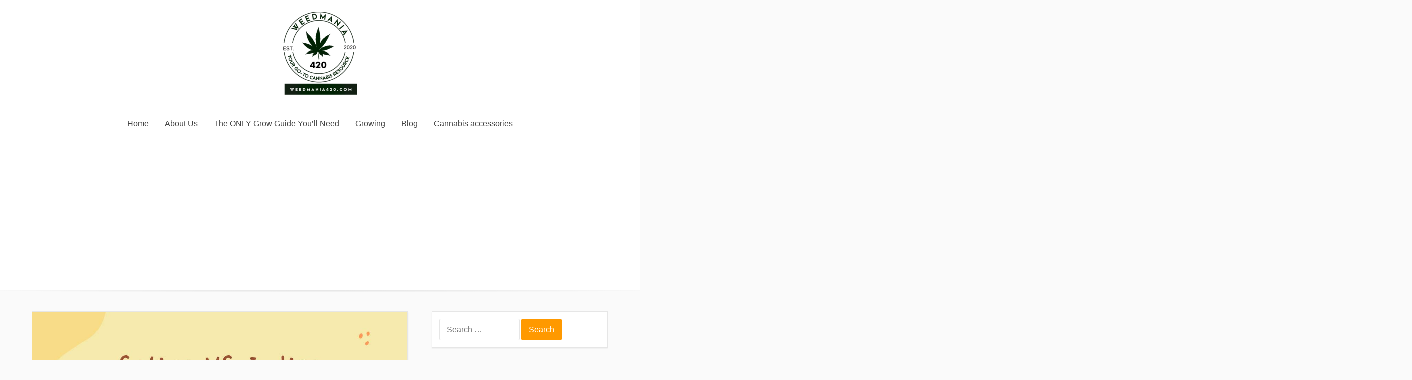

--- FILE ---
content_type: text/html; charset=UTF-8
request_url: https://weedmania420.com/growing/sativa-vs-indica-know-the-difference-between-cannabis-strains/
body_size: 25458
content:
<!DOCTYPE html><html lang="en-US"><head><meta charset="UTF-8"/>
<script>var __ezHttpConsent={setByCat:function(src,tagType,attributes,category,force,customSetScriptFn=null){var setScript=function(){if(force||window.ezTcfConsent[category]){if(typeof customSetScriptFn==='function'){customSetScriptFn();}else{var scriptElement=document.createElement(tagType);scriptElement.src=src;attributes.forEach(function(attr){for(var key in attr){if(attr.hasOwnProperty(key)){scriptElement.setAttribute(key,attr[key]);}}});var firstScript=document.getElementsByTagName(tagType)[0];firstScript.parentNode.insertBefore(scriptElement,firstScript);}}};if(force||(window.ezTcfConsent&&window.ezTcfConsent.loaded)){setScript();}else if(typeof getEzConsentData==="function"){getEzConsentData().then(function(ezTcfConsent){if(ezTcfConsent&&ezTcfConsent.loaded){setScript();}else{console.error("cannot get ez consent data");force=true;setScript();}});}else{force=true;setScript();console.error("getEzConsentData is not a function");}},};</script>
<script>var ezTcfConsent=window.ezTcfConsent?window.ezTcfConsent:{loaded:false,store_info:false,develop_and_improve_services:false,measure_ad_performance:false,measure_content_performance:false,select_basic_ads:false,create_ad_profile:false,select_personalized_ads:false,create_content_profile:false,select_personalized_content:false,understand_audiences:false,use_limited_data_to_select_content:false,};function getEzConsentData(){return new Promise(function(resolve){document.addEventListener("ezConsentEvent",function(event){var ezTcfConsent=event.detail.ezTcfConsent;resolve(ezTcfConsent);});});}</script>
<script>if(typeof _setEzCookies!=='function'){function _setEzCookies(ezConsentData){var cookies=window.ezCookieQueue;for(var i=0;i<cookies.length;i++){var cookie=cookies[i];if(ezConsentData&&ezConsentData.loaded&&ezConsentData[cookie.tcfCategory]){document.cookie=cookie.name+"="+cookie.value;}}}}
window.ezCookieQueue=window.ezCookieQueue||[];if(typeof addEzCookies!=='function'){function addEzCookies(arr){window.ezCookieQueue=[...window.ezCookieQueue,...arr];}}
addEzCookies([]);if(window.ezTcfConsent&&window.ezTcfConsent.loaded){_setEzCookies(window.ezTcfConsent);}else if(typeof getEzConsentData==="function"){getEzConsentData().then(function(ezTcfConsent){if(ezTcfConsent&&ezTcfConsent.loaded){_setEzCookies(window.ezTcfConsent);}else{console.error("cannot get ez consent data");_setEzCookies(window.ezTcfConsent);}});}else{console.error("getEzConsentData is not a function");_setEzCookies(window.ezTcfConsent);}</script>
<script data-ezscrex='false' data-cfasync='false' data-pagespeed-no-defer>var __ez=__ez||{};__ez.stms=Date.now();__ez.evt={};__ez.script={};__ez.ck=__ez.ck||{};__ez.template={};__ez.template.isOrig=true;window.__ezScriptHost="//www.ezojs.com";__ez.queue=__ez.queue||function(){var e=0,i=0,t=[],n=!1,o=[],r=[],s=!0,a=function(e,i,n,o,r,s,a){var l=arguments.length>7&&void 0!==arguments[7]?arguments[7]:window,d=this;this.name=e,this.funcName=i,this.parameters=null===n?null:w(n)?n:[n],this.isBlock=o,this.blockedBy=r,this.deleteWhenComplete=s,this.isError=!1,this.isComplete=!1,this.isInitialized=!1,this.proceedIfError=a,this.fWindow=l,this.isTimeDelay=!1,this.process=function(){f("... func = "+e),d.isInitialized=!0,d.isComplete=!0,f("... func.apply: "+e);var i=d.funcName.split("."),n=null,o=this.fWindow||window;i.length>3||(n=3===i.length?o[i[0]][i[1]][i[2]]:2===i.length?o[i[0]][i[1]]:o[d.funcName]),null!=n&&n.apply(null,this.parameters),!0===d.deleteWhenComplete&&delete t[e],!0===d.isBlock&&(f("----- F'D: "+d.name),m())}},l=function(e,i,t,n,o,r,s){var a=arguments.length>7&&void 0!==arguments[7]?arguments[7]:window,l=this;this.name=e,this.path=i,this.async=o,this.defer=r,this.isBlock=t,this.blockedBy=n,this.isInitialized=!1,this.isError=!1,this.isComplete=!1,this.proceedIfError=s,this.fWindow=a,this.isTimeDelay=!1,this.isPath=function(e){return"/"===e[0]&&"/"!==e[1]},this.getSrc=function(e){return void 0!==window.__ezScriptHost&&this.isPath(e)&&"banger.js"!==this.name?window.__ezScriptHost+e:e},this.process=function(){l.isInitialized=!0,f("... file = "+e);var i=this.fWindow?this.fWindow.document:document,t=i.createElement("script");t.src=this.getSrc(this.path),!0===o?t.async=!0:!0===r&&(t.defer=!0),t.onerror=function(){var e={url:window.location.href,name:l.name,path:l.path,user_agent:window.navigator.userAgent};"undefined"!=typeof _ezaq&&(e.pageview_id=_ezaq.page_view_id);var i=encodeURIComponent(JSON.stringify(e)),t=new XMLHttpRequest;t.open("GET","//g.ezoic.net/ezqlog?d="+i,!0),t.send(),f("----- ERR'D: "+l.name),l.isError=!0,!0===l.isBlock&&m()},t.onreadystatechange=t.onload=function(){var e=t.readyState;f("----- F'D: "+l.name),e&&!/loaded|complete/.test(e)||(l.isComplete=!0,!0===l.isBlock&&m())},i.getElementsByTagName("head")[0].appendChild(t)}},d=function(e,i){this.name=e,this.path="",this.async=!1,this.defer=!1,this.isBlock=!1,this.blockedBy=[],this.isInitialized=!0,this.isError=!1,this.isComplete=i,this.proceedIfError=!1,this.isTimeDelay=!1,this.process=function(){}};function c(e,i,n,s,a,d,c,u,f){var m=new l(e,i,n,s,a,d,c,f);!0===u?o[e]=m:r[e]=m,t[e]=m,h(m)}function h(e){!0!==u(e)&&0!=s&&e.process()}function u(e){if(!0===e.isTimeDelay&&!1===n)return f(e.name+" blocked = TIME DELAY!"),!0;if(w(e.blockedBy))for(var i=0;i<e.blockedBy.length;i++){var o=e.blockedBy[i];if(!1===t.hasOwnProperty(o))return f(e.name+" blocked = "+o),!0;if(!0===e.proceedIfError&&!0===t[o].isError)return!1;if(!1===t[o].isComplete)return f(e.name+" blocked = "+o),!0}return!1}function f(e){var i=window.location.href,t=new RegExp("[?&]ezq=([^&#]*)","i").exec(i);"1"===(t?t[1]:null)&&console.debug(e)}function m(){++e>200||(f("let's go"),p(o),p(r))}function p(e){for(var i in e)if(!1!==e.hasOwnProperty(i)){var t=e[i];!0===t.isComplete||u(t)||!0===t.isInitialized||!0===t.isError?!0===t.isError?f(t.name+": error"):!0===t.isComplete?f(t.name+": complete already"):!0===t.isInitialized&&f(t.name+": initialized already"):t.process()}}function w(e){return"[object Array]"==Object.prototype.toString.call(e)}return window.addEventListener("load",(function(){setTimeout((function(){n=!0,f("TDELAY -----"),m()}),5e3)}),!1),{addFile:c,addFileOnce:function(e,i,n,o,r,s,a,l,d){t[e]||c(e,i,n,o,r,s,a,l,d)},addDelayFile:function(e,i){var n=new l(e,i,!1,[],!1,!1,!0);n.isTimeDelay=!0,f(e+" ...  FILE! TDELAY"),r[e]=n,t[e]=n,h(n)},addFunc:function(e,n,s,l,d,c,u,f,m,p){!0===c&&(e=e+"_"+i++);var w=new a(e,n,s,l,d,u,f,p);!0===m?o[e]=w:r[e]=w,t[e]=w,h(w)},addDelayFunc:function(e,i,n){var o=new a(e,i,n,!1,[],!0,!0);o.isTimeDelay=!0,f(e+" ...  FUNCTION! TDELAY"),r[e]=o,t[e]=o,h(o)},items:t,processAll:m,setallowLoad:function(e){s=e},markLoaded:function(e){if(e&&0!==e.length){if(e in t){var i=t[e];!0===i.isComplete?f(i.name+" "+e+": error loaded duplicate"):(i.isComplete=!0,i.isInitialized=!0)}else t[e]=new d(e,!0);f("markLoaded dummyfile: "+t[e].name)}},logWhatsBlocked:function(){for(var e in t)!1!==t.hasOwnProperty(e)&&u(t[e])}}}();__ez.evt.add=function(e,t,n){e.addEventListener?e.addEventListener(t,n,!1):e.attachEvent?e.attachEvent("on"+t,n):e["on"+t]=n()},__ez.evt.remove=function(e,t,n){e.removeEventListener?e.removeEventListener(t,n,!1):e.detachEvent?e.detachEvent("on"+t,n):delete e["on"+t]};__ez.script.add=function(e){var t=document.createElement("script");t.src=e,t.async=!0,t.type="text/javascript",document.getElementsByTagName("head")[0].appendChild(t)};__ez.dot=__ez.dot||{};__ez.queue.addFileOnce('/detroitchicago/boise.js', '//go.ezodn.com/detroitchicago/boise.js?gcb=195-1&cb=5', true, [], true, false, true, false);__ez.queue.addFileOnce('/parsonsmaize/abilene.js', '//go.ezodn.com/parsonsmaize/abilene.js?gcb=195-1&cb=e80eca0cdb', true, [], true, false, true, false);__ez.queue.addFileOnce('/parsonsmaize/mulvane.js', '//go.ezodn.com/parsonsmaize/mulvane.js?gcb=195-1&cb=e75e48eec0', true, ['/parsonsmaize/abilene.js'], true, false, true, false);__ez.queue.addFileOnce('/detroitchicago/birmingham.js', '//go.ezodn.com/detroitchicago/birmingham.js?gcb=195-1&cb=539c47377c', true, ['/parsonsmaize/abilene.js'], true, false, true, false);</script>
<script data-ezscrex="false" type="text/javascript" data-cfasync="false">window._ezaq = Object.assign({"ad_cache_level":1,"adpicker_placement_cnt":0,"ai_placeholder_cache_level":1,"ai_placeholder_placement_cnt":-1,"article_category":"Growing","author":"George Agak","domain":"weedmania420.com","domain_id":250230,"ezcache_level":0,"ezcache_skip_code":0,"has_bad_image":0,"has_bad_words":0,"is_sitespeed":0,"lt_cache_level":0,"publish_date":"2023-01-09","response_size":95874,"response_size_orig":85177,"response_time_orig":0,"template_id":120,"url":"https://weedmania420.com/growing/sativa-vs-indica-know-the-difference-between-cannabis-strains/","word_count":0,"worst_bad_word_level":0}, typeof window._ezaq !== "undefined" ? window._ezaq : {});__ez.queue.markLoaded('ezaqBaseReady');</script>
<script type='text/javascript' data-ezscrex='false' data-cfasync='false'>
window.ezAnalyticsStatic = true;
window._ez_send_requests_through_ezoic = true;window.ezWp = true;
function analyticsAddScript(script) {
	var ezDynamic = document.createElement('script');
	ezDynamic.type = 'text/javascript';
	ezDynamic.innerHTML = script;
	document.head.appendChild(ezDynamic);
}
function getCookiesWithPrefix() {
    var allCookies = document.cookie.split(';');
    var cookiesWithPrefix = {};

    for (var i = 0; i < allCookies.length; i++) {
        var cookie = allCookies[i].trim();

        for (var j = 0; j < arguments.length; j++) {
            var prefix = arguments[j];
            if (cookie.indexOf(prefix) === 0) {
                var cookieParts = cookie.split('=');
                var cookieName = cookieParts[0];
                var cookieValue = cookieParts.slice(1).join('=');
                cookiesWithPrefix[cookieName] = decodeURIComponent(cookieValue);
                break; // Once matched, no need to check other prefixes
            }
        }
    }

    return cookiesWithPrefix;
}
function productAnalytics() {
	var d = {"dhh":"//go.ezodn.com","pr":[6],"omd5":"2d14fea6181d885cdc08ac133887cc0d"};
	d.u = _ezaq.url;
	d.p = _ezaq.page_view_id;
	d.v = _ezaq.visit_uuid;
	d.ab = _ezaq.ab_test_id;
	d.e = JSON.stringify(_ezaq);
	d.ref = document.referrer;
	d.c = getCookiesWithPrefix('active_template', 'ez', 'lp_');
	if(typeof ez_utmParams !== 'undefined') {
		d.utm = ez_utmParams;
	}

	var dataText = JSON.stringify(d);
	var xhr = new XMLHttpRequest();
	xhr.open('POST','//g.ezoic.net/ezais/analytics?cb=1', true);
	xhr.onload = function () {
		if (xhr.status!=200) {
            return;
		}

        if(document.readyState !== 'loading') {
            analyticsAddScript(xhr.response);
            return;
        }

        var eventFunc = function() {
            if(document.readyState === 'loading') {
                return;
            }
            document.removeEventListener('readystatechange', eventFunc, false);
            analyticsAddScript(xhr.response);
        };

        document.addEventListener('readystatechange', eventFunc, false);
	};
	xhr.setRequestHeader('Content-Type','text/plain');
	xhr.send(dataText);
}
__ez.queue.addFunc("productAnalytics", "productAnalytics", null, true, ['ezaqBaseReady'], false, false, false, true);
</script><base href="https://weedmania420.com/growing/sativa-vs-indica-know-the-difference-between-cannabis-strains/"/>
    
    <meta name="viewport" content="width=device-width, initial-scale=1"/>
    <link rel="profile" href="http://gmpg.org/xfn/11"/>
    <link rel="dns-prefetch" href="//cdn.hu-manity.co"/>
		<!-- Cookie Compliance -->
		<script type="text/javascript">var huOptions = {"appID":"weedmania420com-f738598","currentLanguage":"en","blocking":false,"globalCookie":false,"isAdmin":false,"privacyConsent":true,"forms":[]};</script>
		<script type="text/javascript" src="https://cdn.hu-manity.co/hu-banner.min.js"></script><meta name="robots" content="index, follow, max-image-preview:large, max-snippet:-1, max-video-preview:-1"/>
	<style>img:is([sizes="auto" i], [sizes^="auto," i]) { contain-intrinsic-size: 3000px 1500px }</style>
	
	<!-- This site is optimized with the Yoast SEO plugin v26.8 - https://yoast.com/product/yoast-seo-wordpress/ -->
	<title>Sativa vs Indica: Know The Difference Between Cannabis Strains - WeedMania420</title>
	<meta name="description" content="Learn the differences between sativa and indica. This guide explores their effects, growing requirements, physical attributes, and cannabinoid content."/>
	<link rel="canonical" href="https://weedmania420.com/growing/sativa-vs-indica-know-the-difference-between-cannabis-strains/"/>
	<meta property="og:locale" content="en_US"/>
	<meta property="og:type" content="article"/>
	<meta property="og:title" content="Sativa vs Indica: Know The Difference Between Cannabis Strains - WeedMania420"/>
	<meta property="og:description" content="Learn the differences between sativa and indica. This guide explores their effects, growing requirements, physical attributes, and cannabinoid content."/>
	<meta property="og:url" content="https://weedmania420.com/growing/sativa-vs-indica-know-the-difference-between-cannabis-strains/"/>
	<meta property="og:site_name" content="WeedMania420"/>
	<meta property="article:published_time" content="2023-01-09T20:47:53+00:00"/>
	<meta property="article:modified_time" content="2023-01-30T01:11:32+00:00"/>
	<meta property="og:image" content="https://weedmania420.com/wp-content/uploads/2023/01/Sativa-vs-Indica.jpg"/>
	<meta property="og:image:width" content="1080"/>
	<meta property="og:image:height" content="1080"/>
	<meta property="og:image:type" content="image/jpeg"/>
	<meta name="author" content="George Agak"/>
	<meta name="twitter:card" content="summary_large_image"/>
	<meta name="twitter:label1" content="Written by"/>
	<meta name="twitter:data1" content="George Agak"/>
	<meta name="twitter:label2" content="Est. reading time"/>
	<meta name="twitter:data2" content="6 minutes"/>
	<script type="application/ld+json" class="yoast-schema-graph">{"@context":"https://schema.org","@graph":[{"@type":"Article","@id":"https://weedmania420.com/growing/sativa-vs-indica-know-the-difference-between-cannabis-strains/#article","isPartOf":{"@id":"https://weedmania420.com/growing/sativa-vs-indica-know-the-difference-between-cannabis-strains/"},"author":{"name":"George Agak","@id":"https://weedmania420.com/#/schema/person/210fd690311bd976eea099892bdb9e71"},"headline":"Sativa vs Indica: Know The Difference Between Cannabis Strains","datePublished":"2023-01-09T20:47:53+00:00","dateModified":"2023-01-30T01:11:32+00:00","mainEntityOfPage":{"@id":"https://weedmania420.com/growing/sativa-vs-indica-know-the-difference-between-cannabis-strains/"},"wordCount":1138,"publisher":{"@id":"https://weedmania420.com/#/schema/person/210fd690311bd976eea099892bdb9e71"},"image":{"@id":"https://weedmania420.com/growing/sativa-vs-indica-know-the-difference-between-cannabis-strains/#primaryimage"},"thumbnailUrl":"https://weedmania420.com/wp-content/uploads/2023/01/Sativa-vs-Indica.jpg","keywords":["cannabis sativa","difference between sativa and indica","Grow lights for cheap","indica","sativa","Sativa vs indica"],"articleSection":["Growing"],"inLanguage":"en-US"},{"@type":"WebPage","@id":"https://weedmania420.com/growing/sativa-vs-indica-know-the-difference-between-cannabis-strains/","url":"https://weedmania420.com/growing/sativa-vs-indica-know-the-difference-between-cannabis-strains/","name":"Sativa vs Indica: Know The Difference Between Cannabis Strains - WeedMania420","isPartOf":{"@id":"https://weedmania420.com/#website"},"primaryImageOfPage":{"@id":"https://weedmania420.com/growing/sativa-vs-indica-know-the-difference-between-cannabis-strains/#primaryimage"},"image":{"@id":"https://weedmania420.com/growing/sativa-vs-indica-know-the-difference-between-cannabis-strains/#primaryimage"},"thumbnailUrl":"https://weedmania420.com/wp-content/uploads/2023/01/Sativa-vs-Indica.jpg","datePublished":"2023-01-09T20:47:53+00:00","dateModified":"2023-01-30T01:11:32+00:00","description":"Learn the differences between sativa and indica. This guide explores their effects, growing requirements, physical attributes, and cannabinoid content.","breadcrumb":{"@id":"https://weedmania420.com/growing/sativa-vs-indica-know-the-difference-between-cannabis-strains/#breadcrumb"},"inLanguage":"en-US","potentialAction":[{"@type":"ReadAction","target":["https://weedmania420.com/growing/sativa-vs-indica-know-the-difference-between-cannabis-strains/"]}]},{"@type":"ImageObject","inLanguage":"en-US","@id":"https://weedmania420.com/growing/sativa-vs-indica-know-the-difference-between-cannabis-strains/#primaryimage","url":"https://weedmania420.com/wp-content/uploads/2023/01/Sativa-vs-Indica.jpg","contentUrl":"https://weedmania420.com/wp-content/uploads/2023/01/Sativa-vs-Indica.jpg","width":1080,"height":1080},{"@type":"BreadcrumbList","@id":"https://weedmania420.com/growing/sativa-vs-indica-know-the-difference-between-cannabis-strains/#breadcrumb","itemListElement":[{"@type":"ListItem","position":1,"name":"Home","item":"https://weedmania420.com/"},{"@type":"ListItem","position":2,"name":"Sativa vs Indica: Know The Difference Between Cannabis Strains"}]},{"@type":"WebSite","@id":"https://weedmania420.com/#website","url":"https://weedmania420.com/","name":"WeedMania420","description":"","publisher":{"@id":"https://weedmania420.com/#/schema/person/210fd690311bd976eea099892bdb9e71"},"potentialAction":[{"@type":"SearchAction","target":{"@type":"EntryPoint","urlTemplate":"https://weedmania420.com/?s={search_term_string}"},"query-input":{"@type":"PropertyValueSpecification","valueRequired":true,"valueName":"search_term_string"}}],"inLanguage":"en-US"},{"@type":["Person","Organization"],"@id":"https://weedmania420.com/#/schema/person/210fd690311bd976eea099892bdb9e71","name":"George Agak","image":{"@type":"ImageObject","inLanguage":"en-US","@id":"https://weedmania420.com/#/schema/person/image/","url":"https://weedmania420.com/wp-content/uploads/2020/11/cropped-SVG3-RESIZED.png","contentUrl":"https://weedmania420.com/wp-content/uploads/2020/11/cropped-SVG3-RESIZED.png","width":150,"height":166,"caption":"George Agak"},"logo":{"@id":"https://weedmania420.com/#/schema/person/image/"},"sameAs":["http://weedmania420.com"]}]}</script>
	<!-- / Yoast SEO plugin. -->


<link rel="dns-prefetch" href="//www.googletagmanager.com"/>
<link rel="dns-prefetch" href="//pagead2.googlesyndication.com"/>
		<!-- This site uses the Google Analytics by MonsterInsights plugin v9.11.1 - Using Analytics tracking - https://www.monsterinsights.com/ -->
		<!-- Note: MonsterInsights is not currently configured on this site. The site owner needs to authenticate with Google Analytics in the MonsterInsights settings panel. -->
					<!-- No tracking code set -->
				<!-- / Google Analytics by MonsterInsights -->
		<script type="text/javascript">
/* <![CDATA[ */
window._wpemojiSettings = {"baseUrl":"https:\/\/s.w.org\/images\/core\/emoji\/15.0.3\/72x72\/","ext":".png","svgUrl":"https:\/\/s.w.org\/images\/core\/emoji\/15.0.3\/svg\/","svgExt":".svg","source":{"concatemoji":"https:\/\/weedmania420.com\/wp-includes\/js\/wp-emoji-release.min.js?ver=6.7.4"}};
/*! This file is auto-generated */
!function(i,n){var o,s,e;function c(e){try{var t={supportTests:e,timestamp:(new Date).valueOf()};sessionStorage.setItem(o,JSON.stringify(t))}catch(e){}}function p(e,t,n){e.clearRect(0,0,e.canvas.width,e.canvas.height),e.fillText(t,0,0);var t=new Uint32Array(e.getImageData(0,0,e.canvas.width,e.canvas.height).data),r=(e.clearRect(0,0,e.canvas.width,e.canvas.height),e.fillText(n,0,0),new Uint32Array(e.getImageData(0,0,e.canvas.width,e.canvas.height).data));return t.every(function(e,t){return e===r[t]})}function u(e,t,n){switch(t){case"flag":return n(e,"\ud83c\udff3\ufe0f\u200d\u26a7\ufe0f","\ud83c\udff3\ufe0f\u200b\u26a7\ufe0f")?!1:!n(e,"\ud83c\uddfa\ud83c\uddf3","\ud83c\uddfa\u200b\ud83c\uddf3")&&!n(e,"\ud83c\udff4\udb40\udc67\udb40\udc62\udb40\udc65\udb40\udc6e\udb40\udc67\udb40\udc7f","\ud83c\udff4\u200b\udb40\udc67\u200b\udb40\udc62\u200b\udb40\udc65\u200b\udb40\udc6e\u200b\udb40\udc67\u200b\udb40\udc7f");case"emoji":return!n(e,"\ud83d\udc26\u200d\u2b1b","\ud83d\udc26\u200b\u2b1b")}return!1}function f(e,t,n){var r="undefined"!=typeof WorkerGlobalScope&&self instanceof WorkerGlobalScope?new OffscreenCanvas(300,150):i.createElement("canvas"),a=r.getContext("2d",{willReadFrequently:!0}),o=(a.textBaseline="top",a.font="600 32px Arial",{});return e.forEach(function(e){o[e]=t(a,e,n)}),o}function t(e){var t=i.createElement("script");t.src=e,t.defer=!0,i.head.appendChild(t)}"undefined"!=typeof Promise&&(o="wpEmojiSettingsSupports",s=["flag","emoji"],n.supports={everything:!0,everythingExceptFlag:!0},e=new Promise(function(e){i.addEventListener("DOMContentLoaded",e,{once:!0})}),new Promise(function(t){var n=function(){try{var e=JSON.parse(sessionStorage.getItem(o));if("object"==typeof e&&"number"==typeof e.timestamp&&(new Date).valueOf()<e.timestamp+604800&&"object"==typeof e.supportTests)return e.supportTests}catch(e){}return null}();if(!n){if("undefined"!=typeof Worker&&"undefined"!=typeof OffscreenCanvas&&"undefined"!=typeof URL&&URL.createObjectURL&&"undefined"!=typeof Blob)try{var e="postMessage("+f.toString()+"("+[JSON.stringify(s),u.toString(),p.toString()].join(",")+"));",r=new Blob([e],{type:"text/javascript"}),a=new Worker(URL.createObjectURL(r),{name:"wpTestEmojiSupports"});return void(a.onmessage=function(e){c(n=e.data),a.terminate(),t(n)})}catch(e){}c(n=f(s,u,p))}t(n)}).then(function(e){for(var t in e)n.supports[t]=e[t],n.supports.everything=n.supports.everything&&n.supports[t],"flag"!==t&&(n.supports.everythingExceptFlag=n.supports.everythingExceptFlag&&n.supports[t]);n.supports.everythingExceptFlag=n.supports.everythingExceptFlag&&!n.supports.flag,n.DOMReady=!1,n.readyCallback=function(){n.DOMReady=!0}}).then(function(){return e}).then(function(){var e;n.supports.everything||(n.readyCallback(),(e=n.source||{}).concatemoji?t(e.concatemoji):e.wpemoji&&e.twemoji&&(t(e.twemoji),t(e.wpemoji)))}))}((window,document),window._wpemojiSettings);
/* ]]> */
</script>
<link rel="stylesheet" id="litespeed-cache-dummy-css" href="https://weedmania420.com/wp-content/plugins/litespeed-cache/assets/css/litespeed-dummy.css?ver=6.7.4" type="text/css" media="all"/>
<style id="wp-emoji-styles-inline-css" type="text/css">

	img.wp-smiley, img.emoji {
		display: inline !important;
		border: none !important;
		box-shadow: none !important;
		height: 1em !important;
		width: 1em !important;
		margin: 0 0.07em !important;
		vertical-align: -0.1em !important;
		background: none !important;
		padding: 0 !important;
	}
</style>
<link rel="stylesheet" id="wp-block-library-css" href="https://weedmania420.com/wp-includes/css/dist/block-library/style.min.css?ver=6.7.4" type="text/css" media="all"/>
<link rel="stylesheet" id="dashicons-css" href="https://weedmania420.com/wp-includes/css/dashicons.min.css?ver=6.7.4" type="text/css" media="all"/>
<link rel="stylesheet" id="htmega-block-common-style-css" href="https://weedmania420.com/wp-content/plugins/ht-mega-for-elementor/htmega-blocks/src/assets/css/common-style.css?ver=3.0.4" type="text/css" media="all"/>
<link rel="stylesheet" id="slick-css" href="https://weedmania420.com/wp-content/plugins/ht-mega-for-elementor/assets/css/slick.min.css?ver=3.0.4" type="text/css" media="all"/>
<link rel="stylesheet" id="htmega-block-fontawesome-css" href="https://weedmania420.com/wp-content/plugins/ht-mega-for-elementor/admin/assets/extensions/ht-menu/css/font-awesome.min.css?ver=3.0.4" type="text/css" media="all"/>
<link rel="stylesheet" id="htmega-block-style-css" href="https://weedmania420.com/wp-content/plugins/ht-mega-for-elementor/htmega-blocks/build/style-blocks-htmega.css?ver=3.0.4" type="text/css" media="all"/>
<style id="classic-theme-styles-inline-css" type="text/css">
/*! This file is auto-generated */
.wp-block-button__link{color:#fff;background-color:#32373c;border-radius:9999px;box-shadow:none;text-decoration:none;padding:calc(.667em + 2px) calc(1.333em + 2px);font-size:1.125em}.wp-block-file__button{background:#32373c;color:#fff;text-decoration:none}
</style>
<style id="global-styles-inline-css" type="text/css">
:root{--wp--preset--aspect-ratio--square: 1;--wp--preset--aspect-ratio--4-3: 4/3;--wp--preset--aspect-ratio--3-4: 3/4;--wp--preset--aspect-ratio--3-2: 3/2;--wp--preset--aspect-ratio--2-3: 2/3;--wp--preset--aspect-ratio--16-9: 16/9;--wp--preset--aspect-ratio--9-16: 9/16;--wp--preset--color--black: #000000;--wp--preset--color--cyan-bluish-gray: #abb8c3;--wp--preset--color--white: #ffffff;--wp--preset--color--pale-pink: #f78da7;--wp--preset--color--vivid-red: #cf2e2e;--wp--preset--color--luminous-vivid-orange: #ff6900;--wp--preset--color--luminous-vivid-amber: #fcb900;--wp--preset--color--light-green-cyan: #7bdcb5;--wp--preset--color--vivid-green-cyan: #00d084;--wp--preset--color--pale-cyan-blue: #8ed1fc;--wp--preset--color--vivid-cyan-blue: #0693e3;--wp--preset--color--vivid-purple: #9b51e0;--wp--preset--gradient--vivid-cyan-blue-to-vivid-purple: linear-gradient(135deg,rgba(6,147,227,1) 0%,rgb(155,81,224) 100%);--wp--preset--gradient--light-green-cyan-to-vivid-green-cyan: linear-gradient(135deg,rgb(122,220,180) 0%,rgb(0,208,130) 100%);--wp--preset--gradient--luminous-vivid-amber-to-luminous-vivid-orange: linear-gradient(135deg,rgba(252,185,0,1) 0%,rgba(255,105,0,1) 100%);--wp--preset--gradient--luminous-vivid-orange-to-vivid-red: linear-gradient(135deg,rgba(255,105,0,1) 0%,rgb(207,46,46) 100%);--wp--preset--gradient--very-light-gray-to-cyan-bluish-gray: linear-gradient(135deg,rgb(238,238,238) 0%,rgb(169,184,195) 100%);--wp--preset--gradient--cool-to-warm-spectrum: linear-gradient(135deg,rgb(74,234,220) 0%,rgb(151,120,209) 20%,rgb(207,42,186) 40%,rgb(238,44,130) 60%,rgb(251,105,98) 80%,rgb(254,248,76) 100%);--wp--preset--gradient--blush-light-purple: linear-gradient(135deg,rgb(255,206,236) 0%,rgb(152,150,240) 100%);--wp--preset--gradient--blush-bordeaux: linear-gradient(135deg,rgb(254,205,165) 0%,rgb(254,45,45) 50%,rgb(107,0,62) 100%);--wp--preset--gradient--luminous-dusk: linear-gradient(135deg,rgb(255,203,112) 0%,rgb(199,81,192) 50%,rgb(65,88,208) 100%);--wp--preset--gradient--pale-ocean: linear-gradient(135deg,rgb(255,245,203) 0%,rgb(182,227,212) 50%,rgb(51,167,181) 100%);--wp--preset--gradient--electric-grass: linear-gradient(135deg,rgb(202,248,128) 0%,rgb(113,206,126) 100%);--wp--preset--gradient--midnight: linear-gradient(135deg,rgb(2,3,129) 0%,rgb(40,116,252) 100%);--wp--preset--font-size--small: 13px;--wp--preset--font-size--medium: 20px;--wp--preset--font-size--large: 36px;--wp--preset--font-size--x-large: 42px;--wp--preset--spacing--20: 0.44rem;--wp--preset--spacing--30: 0.67rem;--wp--preset--spacing--40: 1rem;--wp--preset--spacing--50: 1.5rem;--wp--preset--spacing--60: 2.25rem;--wp--preset--spacing--70: 3.38rem;--wp--preset--spacing--80: 5.06rem;--wp--preset--shadow--natural: 6px 6px 9px rgba(0, 0, 0, 0.2);--wp--preset--shadow--deep: 12px 12px 50px rgba(0, 0, 0, 0.4);--wp--preset--shadow--sharp: 6px 6px 0px rgba(0, 0, 0, 0.2);--wp--preset--shadow--outlined: 6px 6px 0px -3px rgba(255, 255, 255, 1), 6px 6px rgba(0, 0, 0, 1);--wp--preset--shadow--crisp: 6px 6px 0px rgba(0, 0, 0, 1);}:where(.is-layout-flex){gap: 0.5em;}:where(.is-layout-grid){gap: 0.5em;}body .is-layout-flex{display: flex;}.is-layout-flex{flex-wrap: wrap;align-items: center;}.is-layout-flex > :is(*, div){margin: 0;}body .is-layout-grid{display: grid;}.is-layout-grid > :is(*, div){margin: 0;}:where(.wp-block-columns.is-layout-flex){gap: 2em;}:where(.wp-block-columns.is-layout-grid){gap: 2em;}:where(.wp-block-post-template.is-layout-flex){gap: 1.25em;}:where(.wp-block-post-template.is-layout-grid){gap: 1.25em;}.has-black-color{color: var(--wp--preset--color--black) !important;}.has-cyan-bluish-gray-color{color: var(--wp--preset--color--cyan-bluish-gray) !important;}.has-white-color{color: var(--wp--preset--color--white) !important;}.has-pale-pink-color{color: var(--wp--preset--color--pale-pink) !important;}.has-vivid-red-color{color: var(--wp--preset--color--vivid-red) !important;}.has-luminous-vivid-orange-color{color: var(--wp--preset--color--luminous-vivid-orange) !important;}.has-luminous-vivid-amber-color{color: var(--wp--preset--color--luminous-vivid-amber) !important;}.has-light-green-cyan-color{color: var(--wp--preset--color--light-green-cyan) !important;}.has-vivid-green-cyan-color{color: var(--wp--preset--color--vivid-green-cyan) !important;}.has-pale-cyan-blue-color{color: var(--wp--preset--color--pale-cyan-blue) !important;}.has-vivid-cyan-blue-color{color: var(--wp--preset--color--vivid-cyan-blue) !important;}.has-vivid-purple-color{color: var(--wp--preset--color--vivid-purple) !important;}.has-black-background-color{background-color: var(--wp--preset--color--black) !important;}.has-cyan-bluish-gray-background-color{background-color: var(--wp--preset--color--cyan-bluish-gray) !important;}.has-white-background-color{background-color: var(--wp--preset--color--white) !important;}.has-pale-pink-background-color{background-color: var(--wp--preset--color--pale-pink) !important;}.has-vivid-red-background-color{background-color: var(--wp--preset--color--vivid-red) !important;}.has-luminous-vivid-orange-background-color{background-color: var(--wp--preset--color--luminous-vivid-orange) !important;}.has-luminous-vivid-amber-background-color{background-color: var(--wp--preset--color--luminous-vivid-amber) !important;}.has-light-green-cyan-background-color{background-color: var(--wp--preset--color--light-green-cyan) !important;}.has-vivid-green-cyan-background-color{background-color: var(--wp--preset--color--vivid-green-cyan) !important;}.has-pale-cyan-blue-background-color{background-color: var(--wp--preset--color--pale-cyan-blue) !important;}.has-vivid-cyan-blue-background-color{background-color: var(--wp--preset--color--vivid-cyan-blue) !important;}.has-vivid-purple-background-color{background-color: var(--wp--preset--color--vivid-purple) !important;}.has-black-border-color{border-color: var(--wp--preset--color--black) !important;}.has-cyan-bluish-gray-border-color{border-color: var(--wp--preset--color--cyan-bluish-gray) !important;}.has-white-border-color{border-color: var(--wp--preset--color--white) !important;}.has-pale-pink-border-color{border-color: var(--wp--preset--color--pale-pink) !important;}.has-vivid-red-border-color{border-color: var(--wp--preset--color--vivid-red) !important;}.has-luminous-vivid-orange-border-color{border-color: var(--wp--preset--color--luminous-vivid-orange) !important;}.has-luminous-vivid-amber-border-color{border-color: var(--wp--preset--color--luminous-vivid-amber) !important;}.has-light-green-cyan-border-color{border-color: var(--wp--preset--color--light-green-cyan) !important;}.has-vivid-green-cyan-border-color{border-color: var(--wp--preset--color--vivid-green-cyan) !important;}.has-pale-cyan-blue-border-color{border-color: var(--wp--preset--color--pale-cyan-blue) !important;}.has-vivid-cyan-blue-border-color{border-color: var(--wp--preset--color--vivid-cyan-blue) !important;}.has-vivid-purple-border-color{border-color: var(--wp--preset--color--vivid-purple) !important;}.has-vivid-cyan-blue-to-vivid-purple-gradient-background{background: var(--wp--preset--gradient--vivid-cyan-blue-to-vivid-purple) !important;}.has-light-green-cyan-to-vivid-green-cyan-gradient-background{background: var(--wp--preset--gradient--light-green-cyan-to-vivid-green-cyan) !important;}.has-luminous-vivid-amber-to-luminous-vivid-orange-gradient-background{background: var(--wp--preset--gradient--luminous-vivid-amber-to-luminous-vivid-orange) !important;}.has-luminous-vivid-orange-to-vivid-red-gradient-background{background: var(--wp--preset--gradient--luminous-vivid-orange-to-vivid-red) !important;}.has-very-light-gray-to-cyan-bluish-gray-gradient-background{background: var(--wp--preset--gradient--very-light-gray-to-cyan-bluish-gray) !important;}.has-cool-to-warm-spectrum-gradient-background{background: var(--wp--preset--gradient--cool-to-warm-spectrum) !important;}.has-blush-light-purple-gradient-background{background: var(--wp--preset--gradient--blush-light-purple) !important;}.has-blush-bordeaux-gradient-background{background: var(--wp--preset--gradient--blush-bordeaux) !important;}.has-luminous-dusk-gradient-background{background: var(--wp--preset--gradient--luminous-dusk) !important;}.has-pale-ocean-gradient-background{background: var(--wp--preset--gradient--pale-ocean) !important;}.has-electric-grass-gradient-background{background: var(--wp--preset--gradient--electric-grass) !important;}.has-midnight-gradient-background{background: var(--wp--preset--gradient--midnight) !important;}.has-small-font-size{font-size: var(--wp--preset--font-size--small) !important;}.has-medium-font-size{font-size: var(--wp--preset--font-size--medium) !important;}.has-large-font-size{font-size: var(--wp--preset--font-size--large) !important;}.has-x-large-font-size{font-size: var(--wp--preset--font-size--x-large) !important;}
:where(.wp-block-post-template.is-layout-flex){gap: 1.25em;}:where(.wp-block-post-template.is-layout-grid){gap: 1.25em;}
:where(.wp-block-columns.is-layout-flex){gap: 2em;}:where(.wp-block-columns.is-layout-grid){gap: 2em;}
:root :where(.wp-block-pullquote){font-size: 1.5em;line-height: 1.6;}
</style>
<link rel="stylesheet" id="ez-toc-css" href="https://weedmania420.com/wp-content/plugins/easy-table-of-contents/assets/css/screen.min.css?ver=2.0.80" type="text/css" media="all"/>
<style id="ez-toc-inline-css" type="text/css">
div#ez-toc-container .ez-toc-title {font-size: 120%;}div#ez-toc-container .ez-toc-title {font-weight: 500;}div#ez-toc-container ul li , div#ez-toc-container ul li a {font-size: 95%;}div#ez-toc-container ul li , div#ez-toc-container ul li a {font-weight: 500;}div#ez-toc-container nav ul ul li {font-size: 90%;}div#ez-toc-container {width: 100%;}.ez-toc-box-title {font-weight: bold; margin-bottom: 10px; text-align: center; text-transform: uppercase; letter-spacing: 1px; color: #666; padding-bottom: 5px;position:absolute;top:-4%;left:5%;background-color: inherit;transition: top 0.3s ease;}.ez-toc-box-title.toc-closed {top:-25%;}
.ez-toc-container-direction {direction: ltr;}.ez-toc-counter ul{counter-reset: item ;}.ez-toc-counter nav ul li a::before {content: counters(item, '.', decimal) '. ';display: inline-block;counter-increment: item;flex-grow: 0;flex-shrink: 0;margin-right: .2em; float: left; }.ez-toc-widget-direction {direction: ltr;}.ez-toc-widget-container ul{counter-reset: item ;}.ez-toc-widget-container nav ul li a::before {content: counters(item, '.', decimal) '. ';display: inline-block;counter-increment: item;flex-grow: 0;flex-shrink: 0;margin-right: .2em; float: left; }
</style>
<link rel="stylesheet" id="htbbootstrap-css" href="https://weedmania420.com/wp-content/plugins/ht-mega-for-elementor/assets/css/htbbootstrap.css?ver=3.0.4" type="text/css" media="all"/>
<link rel="stylesheet" id="font-awesome-css" href="https://weedmania420.com/wp-content/plugins/elementor/assets/lib/font-awesome/css/font-awesome.min.css?ver=4.7.0" type="text/css" media="all"/>
<link rel="stylesheet" id="htmega-animation-css" href="https://weedmania420.com/wp-content/plugins/ht-mega-for-elementor/assets/css/animation.css?ver=3.0.4" type="text/css" media="all"/>
<link rel="stylesheet" id="htmega-keyframes-css" href="https://weedmania420.com/wp-content/plugins/ht-mega-for-elementor/assets/css/htmega-keyframes.css?ver=3.0.4" type="text/css" media="all"/>
<link rel="stylesheet" id="htmega-global-style-min-css" href="https://weedmania420.com/wp-content/plugins/ht-mega-for-elementor/assets/css/htmega-global-style.min.css?ver=3.0.4" type="text/css" media="all"/>
<link rel="stylesheet" id="base-wp-style-css" href="https://weedmania420.com/wp-content/themes/base-wp/style.css?ver=6.7.4" type="text/css" media="all"/>
<link rel="stylesheet" id="dynamic-style-css" href="https://weedmania420.com/wp-content/themes/base-wp/css/dynamic.css?ver=6.7.4" type="text/css" media="all"/>
<style id="dynamic-style-inline-css" type="text/css">

    input[type="text"],
    input[type="email"],
    input[type="url"],
    input[type="password"],
    input[type="search"],
    input[type="number"],
    input[type="tel"],
    textarea,
    select  {
        background:  #ffffff;
        border: 1px solid #e6e6e6;
        color:#000000;
    }
    
    table {
        border:1px solid #e6e6e6; 
        background:#fafafa;
    }
    table th {
        background:#f9f9f9;
        border-bottom: 1px solid #e6e6e6;
    }
    table td {
        background: #ffffff;
        border: 1px solid #e6e6e6;
    }
    
    .site-footer table {
        border:1px solid #ebebeb; 
        background:#fafafa;
    }
    .site-footer table th {
        background:#fefefe;
        border-bottom: 1px solid #ebebeb;
    }
    .site-footer table td {
        background: #ffffff;
        border: 1px solid #ebebeb;
    }
    
    ul.page-numbers li {
        background: #ffffff;
        border: 1px solid #e6e6e6;
    }

    ul.page-numbers .current {
        background: #f5f5f5;
    }
    
    pre {
        background: #e6e6e6;
    }
    blockquote {
        border-left-color: #e6e6e6;
    }
    
    .site-main .posts-navigation,
    .site-main .comment-navigation,
    .site-main .post-navigation,
    .breadcrumb,
    .header-widget-region .widget,
    .widget-area .widget,
    .hentry,
    .comment-body {
        background: #ffffff;
        border: 1px solid #e6e6e6;
    }
    
    .comment-meta,
    .entry-footer {
        background: #f5f5f5;
        border: 1px solid #ffffff;
    }
    
    .site-footer .widget {
        background: #ffffff;
        border: 1px solid #ebebeb;
    }
    .site-footer .widget .widget-title {
        background: #fafafa;
        border: 1px solid #ffffff;
    }
    .header-widget-region .widget .widget-title,
    .widget-area .widget .widget-title {
        background: #f5f5f5;
        border: 1px solid #ffffff;
    }
    
    .widget .sub-menu {
        background: #f9f9f9;
    }
    .widget li.sub-menu.sub-menu {
        background: #f7f7f7;
    }
    .site-footer .widget .sub-menu {
        background: #fefefe;
    }
    .site-footer .widget li.sub-menu.sub-menu {
        background: #fcfcfc;
    }
    
    .woocommerce .shop-table {
        border:1px solid #e6e6e6; 
        background:#fafafa;
    }
    .woocommerce table.shop_table th {
        background:#f9f9f9;
        border-bottom: 1px solid #e6e6e6;
        border-top:none;
    }
    .woocommerce table.shop_table td {
        background: #ffffff;
        border: 1px solid #e6e6e6;
        border-top:none!important;
    }
    .widget_shopping_cart .widget_shopping_cart_content {
        background: #ffffff;
        border:1px solid #f5f5f5;
    }
    .woocommerce .woocommerce-tabs ul.tabs {
        background: #ffffff;
    }
    .woocommerce div.product .woocommerce-tabs ul.tabs li.active {
        background: #ffffff!important;
    }
    .woocommerce .woocommerce-tabs .panel {
        background: #ffffff;
    }
    .woocommerce-error, .woocommerce-info, .woocommerce-message {
        background: #f9f9f9;
    }
    .woocommerce .woocommerce-checkout #payment, .woocommerce #add_payment_method #payment{
        background: #ffffff;
    }
    
</style>
<link rel="stylesheet" id="custom-style-css" href="https://weedmania420.com/wp-content/themes/base-wp/css/custom.css?ver=6.7.4" type="text/css" media="all"/>
<style id="custom-style-inline-css" type="text/css">

    .site-header {
        background:#ffffff;
        border-bottom: 1px solid #ebebeb;
    }
    .site-description {
        color:#666666;
    }
    .header-nav ul li a,
    .site-title a,
    .menu-toggle {
        color:#444444;
    }
    .header-nav {
        background:#f5f5f5;
    }
    .menu-toggle:hover,
    .header-nav ul li a:hover {
        color:#ff9900;
    }
    .main-navigation {
        border-top: 1px solid #ebebeb;
        background: #ffffff;        
    }
    .main-navigation a {
        color:#444444;
    }
    .main-navigation a:hover {
        color:#ff9900;
    }
    .main-navigation ul ul {
       background: #ffffff;      
    }
    .main-navigation ul li:hover > a {
        color: #ff9900;
    }
    .site-footer {
        border-top: 1px solid #ebebeb;
        background:#ffffff;
        color:#666666;
    }
    .site-footer a {
        color:#444444;
    }
    .site-footer a:hover,
    .site-footer a:focus {
        color:#ff9900;
    }
    .site-footer h1,
    .site-footer h2,
    .site-footer h3,
    .site-footer h4,
    .site-footer h5,
    .site-footer h6 {
        color:#444444;
    }
    .site-content {
        color: #000000;
    }
    .site-content a {
        color: #1e73be;
    }
    .site-content a:hover,
    .site-content a:focus,
    .archive .entry-title a:hover {
        color: #ff9900;
    }
    .site-content h1,
    .site-content h2,
    .site-content h3,
    .site-content h4,
    .site-content h5,
    .site-content h6,
    .archive .entry-title a {
        color: #000000;
    }
    .site .button,
    .site input[type="button"],
    .site input[type="reset"],
    .site input[type="submit"] {
        border-color: #ff9900!important;
        background-color: #ff9900!important;
        color: #ffffff!important;
    }
    .site .button:hover,
    .site input[type="button"]:hover,
    .site input[type="reset"]:hover,
    .site input[type="submit"]:hover,
    .site input[type="button"]:focus,
    .site input[type="reset"]:focus,
    .site input[type="submit"]:focus {
        border-color: #ff8800!important;
        background-color: #ff8800!important;
        color: #ffffff!important;
    }
    
</style>
<!--[if lt IE 9]>
<script type="text/javascript" src="https://weedmania420.com/wp-content/themes/base-wp/js/ie-fix.js?ver=1.0" id="igthemes-ie9-js"></script>
<![endif]-->

<!-- Google tag (gtag.js) snippet added by Site Kit -->
<!-- Google Analytics snippet added by Site Kit -->
<script type="text/javascript" src="https://www.googletagmanager.com/gtag/js?id=G-WYTEH72P3W" id="google_gtagjs-js" async=""></script>
<script type="text/javascript" id="google_gtagjs-js-after">
/* <![CDATA[ */
window.dataLayer = window.dataLayer || [];function gtag(){dataLayer.push(arguments);}
gtag("set","linker",{"domains":["weedmania420.com"]});
gtag("js", new Date());
gtag("set", "developer_id.dZTNiMT", true);
gtag("config", "G-WYTEH72P3W");
/* ]]> */
</script>
<link rel="https://api.w.org/" href="https://weedmania420.com/wp-json/"/><link rel="alternate" title="JSON" type="application/json" href="https://weedmania420.com/wp-json/wp/v2/posts/7244"/><link rel="alternate" title="oEmbed (JSON)" type="application/json+oembed" href="https://weedmania420.com/wp-json/oembed/1.0/embed?url=https%3A%2F%2Fweedmania420.com%2Fgrowing%2Fsativa-vs-indica-know-the-difference-between-cannabis-strains%2F"/>
<link rel="alternate" title="oEmbed (XML)" type="text/xml+oembed" href="https://weedmania420.com/wp-json/oembed/1.0/embed?url=https%3A%2F%2Fweedmania420.com%2Fgrowing%2Fsativa-vs-indica-know-the-difference-between-cannabis-strains%2F&amp;format=xml"/>
<style type="text/css">.aawp .aawp-tb__row--highlight{background-color:#ffffff;}.aawp .aawp-tb__row--highlight{color:#256aaf;}.aawp .aawp-tb__row--highlight a{color:#256aaf;}</style><meta name="generator" content="Site Kit by Google 1.170.0"/><style type="text/css">.rp4wp-related-posts ul{width:100%;padding:0;margin:0;float:left;}
.rp4wp-related-posts ul>li{list-style:none;padding:0;margin:0;padding-bottom:20px;clear:both;}
.rp4wp-related-posts ul>li>p{margin:0;padding:0;}
.rp4wp-related-post-image{width:35%;padding-right:25px;-moz-box-sizing:border-box;-webkit-box-sizing:border-box;box-sizing:border-box;float:left;}</style>

<!-- Google AdSense meta tags added by Site Kit -->
<meta name="google-adsense-platform-account" content="ca-host-pub-2644536267352236"/>
<meta name="google-adsense-platform-domain" content="sitekit.withgoogle.com"/>
<!-- End Google AdSense meta tags added by Site Kit -->
<meta name="generator" content="Elementor 3.34.2; features: additional_custom_breakpoints; settings: css_print_method-external, google_font-enabled, font_display-auto"/>
			<style>
				.e-con.e-parent:nth-of-type(n+4):not(.e-lazyloaded):not(.e-no-lazyload),
				.e-con.e-parent:nth-of-type(n+4):not(.e-lazyloaded):not(.e-no-lazyload) * {
					background-image: none !important;
				}
				@media screen and (max-height: 1024px) {
					.e-con.e-parent:nth-of-type(n+3):not(.e-lazyloaded):not(.e-no-lazyload),
					.e-con.e-parent:nth-of-type(n+3):not(.e-lazyloaded):not(.e-no-lazyload) * {
						background-image: none !important;
					}
				}
				@media screen and (max-height: 640px) {
					.e-con.e-parent:nth-of-type(n+2):not(.e-lazyloaded):not(.e-no-lazyload),
					.e-con.e-parent:nth-of-type(n+2):not(.e-lazyloaded):not(.e-no-lazyload) * {
						background-image: none !important;
					}
				}
			</style>
			
<!-- Google AdSense snippet added by Site Kit -->
<script type="text/javascript" async="async" src="https://pagead2.googlesyndication.com/pagead/js/adsbygoogle.js?client=ca-pub-6920962265353124&amp;host=ca-host-pub-2644536267352236" crossorigin="anonymous"></script>

<!-- End Google AdSense snippet added by Site Kit -->
<!-- Global site tag (gtag.js) - Google Analytics -->
<script async="" src="https://www.googletagmanager.com/gtag/js?id=UA-55964933-2"></script>
<script>
  window.dataLayer = window.dataLayer || [];
  function gtag(){dataLayer.push(arguments);}
  gtag('js', new Date());

  gtag('config', 'UA-55964933-2');
</script><style id="uagb-style-conditional-extension">@media (min-width: 1025px){body .uag-hide-desktop.uagb-google-map__wrap,body .uag-hide-desktop{display:none !important}}@media (min-width: 768px) and (max-width: 1024px){body .uag-hide-tab.uagb-google-map__wrap,body .uag-hide-tab{display:none !important}}@media (max-width: 767px){body .uag-hide-mob.uagb-google-map__wrap,body .uag-hide-mob{display:none !important}}</style><style id="uagb-style-frontend-7244">.uag-blocks-common-selector{z-index:var(--z-index-desktop) !important}@media (max-width: 976px){.uag-blocks-common-selector{z-index:var(--z-index-tablet) !important}}@media (max-width: 767px){.uag-blocks-common-selector{z-index:var(--z-index-mobile) !important}}
</style><link rel="icon" href="https://weedmania420.com/wp-content/uploads/2020/05/cropped-weed-leaf-32x32.png" sizes="32x32"/>
<link rel="icon" href="https://weedmania420.com/wp-content/uploads/2020/05/cropped-weed-leaf-192x192.png" sizes="192x192"/>
<link rel="apple-touch-icon" href="https://weedmania420.com/wp-content/uploads/2020/05/cropped-weed-leaf-180x180.png"/>
<meta name="msapplication-TileImage" content="https://weedmania420.com/wp-content/uploads/2020/05/cropped-weed-leaf-270x270.png"/>
<script data-ezscrex="false">window.QubitCssExclusions = ["nav",".entry-summary",".excerpt",".entry-actions",".widget-area",".site-footer"];</script><script async data="qubit" src="//www.ezojs.com/ezoic/sa.min.js?q=1"></script>
<script>
  window.ezstandalone = window.ezstandalone || {};
  ezstandalone.cmd = ezstandalone.cmd || [];
</script><script>(function () {
    if (document.getElementById('qubit-js-ezoic')) {
        return;
    }

    var start = Date.now();
    var delay = 50;

    function loadQubitScript() {
    
        if (window.QubitInstantRemove) {
            if(typeof ezstandalone !== 'undefined' && typeof ezstandalone.CleanupGhostPlaceholders === 'function') {ezstandalone.CleanupGhostPlaceholders();}
        }

        var s = document.createElement('script');
        s.id = 'qubit-js-ezoic';
        s.src = 'https://g.ezoic.net/porpoiseant/qubit.js?v=2&did=250230';
        s.async = true;
        document.head.appendChild(s);
    }

    function waitForStandalone() {
    
        var timeElapsed = Date.now() - start;


        if (window.ezstandalone && typeof window.ezstandalone.GetGeneratedId === 'function') {
            var isPlacementService = typeof window.productEzoicAds === "function" || !!document.querySelector('[data-method="placement-service"]');
            if(window.QubitInstantRemove) {isPlacementService = false;}
            if (isPlacementService && window.ezFinishedStatic || isPlacementService && timeElapsed > 10000 || !isPlacementService) {
                loadQubitScript();
                return;
            }
        }

        if (timeElapsed >= 30000) {
            console.error('ezstandalone not ready after 30s, skipping qubit load');
            return;
        }

        setTimeout(waitForStandalone, delay);

        delay = Math.min(Math.floor(delay * 1.02), 500);
    }

    waitForStandalone();
})();
</script>
<script type='text/javascript'>
var ezoTemplate = 'old_site_noads';
var ezouid = '1';
var ezoFormfactor = '1';
</script><script data-ezscrex="false" type='text/javascript'>
var soc_app_id = '0';
var did = 250230;
var ezdomain = 'weedmania420.com';
var ezoicSearchable = 1;
</script></head>

<body class="post-template-default single single-post postid-7244 single-format-standard wp-custom-logo aawp-custom cookies-not-set group-blog elementor-default elementor-kit-7">
<div id="page" class="site">
    <a class="skip-link screen-reader-text" href="#main">Skip to content</a>

    <header id="masthead" class="site-header" role="banner">
        <div class="header-content">
                <nav id="header-navigation" class="header-nav center" role="navigation">
            </nav><!-- #site-navigation -->
<div class="site-branding center"><a href="https://weedmania420.com/" class="custom-logo-link" rel="home"><img width="150" height="166" src="https://weedmania420.com/wp-content/uploads/2020/11/cropped-SVG3-RESIZED.png" class="custom-logo" alt="WeedMania420" decoding="async"/></a></div>    <nav id="site-navigation" class="main-navigation center" role="navigation">
        <button class="menu-toggle" aria-controls="primary-menu" aria-expanded="false">
            Menu        </button>
        <div class="menu-main-menu-container"><ul id="primary-menu" class="menu"><li id="menu-item-56" class="menu-item menu-item-type-post_type menu-item-object-page menu-item-home menu-item-56"><a href="https://weedmania420.com/">Home</a></li>
<li id="menu-item-57" class="menu-item menu-item-type-post_type menu-item-object-page menu-item-57"><a href="https://weedmania420.com/about-us/">About Us</a></li>
<li id="menu-item-7727" class="menu-item menu-item-type-post_type menu-item-object-page menu-item-7727"><a target="_blank" rel="httpsweedmania420comnew-page-id-7703" href="https://weedmania420.com/new-page-id-7703/">The ONLY Grow Guide You’ll Need</a></li>
<li id="menu-item-78" class="menu-item menu-item-type-taxonomy menu-item-object-category current-post-ancestor current-menu-parent current-post-parent menu-item-78"><a href="https://weedmania420.com/category/growing/">Growing</a></li>
<li id="menu-item-2030" class="menu-item menu-item-type-post_type menu-item-object-page current_page_parent menu-item-2030"><a href="https://weedmania420.com/blog/">Blog</a></li>
<li id="menu-item-45" class="menu-item menu-item-type-taxonomy menu-item-object-category menu-item-45"><a href="https://weedmania420.com/category/cannabis-accessories/">Cannabis accessories</a></li>
</ul></div>    </nav><!-- #site-navigation -->
        </div>
    </header><!-- #masthead -->

    
    <div id="content" class="site-content">

    
    <div id="primary" class="content-area">
        <main id="main" class="site-main focus" role="main">

        
<article id="post-7244" class="post-7244 post type-post status-publish format-standard has-post-thumbnail hentry category-growing tag-cannabis-sativa tag-difference-between-sativa-and-indica tag-grow-lights-for-cheap tag-indica tag-sativa tag-sativa-vs-indica">
	        <div class="entry-image"><img fetchpriority="high" width="1080" height="1080" src="https://weedmania420.com/wp-content/uploads/2023/01/Sativa-vs-Indica.jpg" class="featured-img wp-post-image" alt="" decoding="async" srcset="https://weedmania420.com/wp-content/uploads/2023/01/Sativa-vs-Indica.jpg 1080w, https://weedmania420.com/wp-content/uploads/2023/01/Sativa-vs-Indica-300x300.jpg 300w, https://weedmania420.com/wp-content/uploads/2023/01/Sativa-vs-Indica-1024x1024.jpg 1024w, https://weedmania420.com/wp-content/uploads/2023/01/Sativa-vs-Indica-150x150.jpg 150w, https://weedmania420.com/wp-content/uploads/2023/01/Sativa-vs-Indica-768x768.jpg 768w" sizes="(max-width: 1080px) 100vw, 1080px"/></div>        <header class="entry-header">
		<h1 class="entry-title">Sativa vs Indica: Know The Difference Between Cannabis Strains</h1>		  <div class="entry-meta"><span class="posted-on">Posted on <a href="https://weedmania420.com/growing/sativa-vs-indica-know-the-difference-between-cannabis-strains/" rel="bookmark"><time class="entry-date published" datetime="2023-01-09T20:47:53+00:00">January 9, 2023</time><time class="updated" datetime="2023-01-30T01:11:32+00:00">January 30, 2023</time></a></span><span class="byline"> by <span class="author vcard"><a class="url fn n" href="https://weedmania420.com/author/georgeagak340gmail-com/">George Agak</a></span></span></div><!-- .entry-meta -->
		    </header><!-- .entry-header -->
   
		<div class="entry-content">
        		<div class="ss-inline-share-wrapper ss-stretched-inline-content ss-small-icons ss-with-spacing ss-rounded-icons">

							<p class="ss-social-share-label">
					<span>Share via:</span>
				</p>
			
			<div class="ss-inline-share-content">

								
		<ul class="ss-social-icons-container">

							<li class="">

					
						
						<a href="#" aria-label="Facebook" data-ss-ss-link="https://www.facebook.com/sharer.php?t=Sativa%20vs%20Indica%3A%20Know%20The%20Difference%20Between%20Cannabis%20Strains&amp;u=https%3A%2F%2Fweedmania420.com%2Fgrowing%2Fsativa-vs-indica-know-the-difference-between-cannabis-strains%2F" class="ss-facebook-color" rel="nofollow noopener" data-ss-ss-network-id="facebook" data-ss-ss-post-id="7244" data-ss-ss-location="inline_content" data-ss-ss-permalink="https://weedmania420.com/growing/sativa-vs-indica-know-the-difference-between-cannabis-strains/" data-ss-ss-type="share" data-has-api="true"> 
					
						<span class="ss-share-network-content">
							<i class="ss-network-icon"><svg class="ss-svg-icon" aria-hidden="true" role="img" focusable="false" width="32" height="32" viewBox="0 0 32 32" xmlns="http://www.w3.org/2000/svg"><path d="M32 16.098C32 7.208 24.837 0 16 0S0 7.207 0 16.098C0 24.133 5.851 30.792 13.5 32V20.751H9.437v-4.653H13.5V12.55c0-4.034 2.389-6.263 6.043-6.263 1.751 0 3.582.315 3.582.315v3.961h-2.018c-1.987 0-2.607 1.241-2.607 2.514v3.02h4.438l-.71 4.653H18.5V32C26.149 30.792 32 24.133 32 16.098z"></path></svg></i>

							
																<span class="ss-network-label">Facebook</span>
									
						</span>

											</a>
					
									</li>
							<li class="">

					
						
						<a href="#" aria-label="Twitter" data-ss-ss-link="https://twitter.com/intent/tweet?text=Sativa+vs+Indica%3A+Know+The+Difference+Between+Cannabis+Strains&amp;url=https%3A%2F%2Fweedmania420.com%2Fgrowing%2Fsativa-vs-indica-know-the-difference-between-cannabis-strains%2F" class="ss-twitter-color" rel="nofollow noopener" data-ss-ss-network-id="twitter" data-ss-ss-post-id="7244" data-ss-ss-location="inline_content" data-ss-ss-permalink="https://weedmania420.com/growing/sativa-vs-indica-know-the-difference-between-cannabis-strains/" data-ss-ss-type="share"> 
					
						<span class="ss-share-network-content">
							<i class="ss-network-icon"><svg class="ss-svg-icon" aria-hidden="true" role="img" focusable="false" width="32" height="32" viewBox="0 0 24 24"><path d="M18.244 2.25h3.308l-7.227 8.26 8.502 11.24H16.17l-5.214-6.817L4.99 21.75H1.68l7.73-8.835L1.254 2.25H8.08l4.713 6.231zm-1.161 17.52h1.833L7.084 4.126H5.117z"></path></svg></i>

							
																<span class="ss-network-label">Twitter</span>
									
						</span>

											</a>
					
									</li>
							<li class="">

					
						
						<a href="#" aria-label="LinkedIn" data-ss-ss-link="https://www.linkedin.com/shareArticle?title=Sativa%20vs%20Indica%3A%20Know%20The%20Difference%20Between%20Cannabis%20Strains&amp;url=https%3A%2F%2Fweedmania420.com%2Fgrowing%2Fsativa-vs-indica-know-the-difference-between-cannabis-strains%2F&amp;mini=true" class="ss-linkedin-color" rel="nofollow noopener" data-ss-ss-network-id="linkedin" data-ss-ss-post-id="7244" data-ss-ss-location="inline_content" data-ss-ss-permalink="https://weedmania420.com/growing/sativa-vs-indica-know-the-difference-between-cannabis-strains/" data-ss-ss-type="share"> 
					
						<span class="ss-share-network-content">
							<i class="ss-network-icon"><svg class="ss-svg-icon" aria-hidden="true" role="img" focusable="false" width="32" height="32" viewBox="0 0 32 32" xmlns="http://www.w3.org/2000/svg"><path fill-rule="evenodd" d="M29.632 0C30.939 0 32 1.032 32 2.307v27.384C32 30.966 30.939 32 29.632 32H2.36C1.058 32 0 30.966 0 29.69V2.308C0 1.032 1.058 0 2.36 0h27.272zM9.149 11.638h-4.77V27h4.77V11.638zm12.133-.382c-2.318 0-3.874 1.273-4.509 2.48h-.066v-2.098H12.14V27h4.76v-7.599c0-2.004.378-3.946 2.858-3.946 2.447 0 2.475 2.29 2.475 4.072V27H27v-8.423c0-4.138-.893-7.32-5.718-7.32v-.001zM6.764 4A2.766 2.766 0 004 6.769a2.765 2.765 0 105.528 0A2.767 2.767 0 006.765 4h-.001z"></path></svg></i>

							
																<span class="ss-network-label">LinkedIn</span>
									
						</span>

											</a>
					
									</li>
							<li class="">

					
						
						<a href="#" aria-label="Copy Link" data-ss-ss-link="https://weedmania420.com/growing/sativa-vs-indica-know-the-difference-between-cannabis-strains/" class="ss-copy-color" rel="nofollow noopener" data-ss-ss-network-id="copy" data-ss-ss-post-id="7244" data-ss-ss-location="inline_content" data-ss-ss-permalink="https://weedmania420.com/growing/sativa-vs-indica-know-the-difference-between-cannabis-strains/" data-ss-ss-type="share"> 
					
						<span class="ss-share-network-content">
							<i class="ss-network-icon"><svg class="ss-svg-icon" aria-hidden="true" role="img" focusable="false" width="32" height="32" viewBox="0 0 32 32" xmlns="http://www.w3.org/2000/svg"><path d="M25.313 28v-18.688h-14.625v18.688h14.625zM25.313 6.688c1.438 0 2.688 1.188 2.688 2.625v18.688c0 1.438-1.25 2.688-2.688 2.688h-14.625c-1.438 0-2.688-1.25-2.688-2.688v-18.688c0-1.438 1.25-2.625 2.688-2.625h14.625zM21.313 1.313v2.688h-16v18.688h-2.625v-18.688c0-1.438 1.188-2.688 2.625-2.688h16z"></path></svg></i>

							
																<span class="ss-network-label">Copy Link</span>
									
						</span>

											</a>
					
									</li>
							<li class="">

					
						
						<a href="#" aria-label="Email" data-ss-ss-link="mailto:?body=https%3A%2F%2Fweedmania420.com%2Fgrowing%2Fsativa-vs-indica-know-the-difference-between-cannabis-strains%2F&amp;subject=Sativa%20vs%20Indica%3A%20Know%20The%20Difference%20Between%20Cannabis%20Strains" class="ss-envelope-color" rel="nofollow noopener" data-ss-ss-network-id="envelope" data-ss-ss-post-id="7244" data-ss-ss-location="inline_content" data-ss-ss-permalink="https://weedmania420.com/growing/sativa-vs-indica-know-the-difference-between-cannabis-strains/" data-ss-ss-type="share"> 
					
						<span class="ss-share-network-content">
							<i class="ss-network-icon"><svg class="ss-svg-icon" aria-hidden="true" role="img" focusable="false" width="32" height="32" viewBox="0 0 32 32" xmlns="http://www.w3.org/2000/svg"><path d="M32 12.964v14.179c0 1.571-1.286 2.857-2.857 2.857h-26.286c-1.571 0-2.857-1.286-2.857-2.857v-14.179c0.536 0.589 1.143 1.107 1.804 1.554 2.964 2.018 5.964 4.036 8.875 6.161 1.5 1.107 3.357 2.464 5.304 2.464h0.036c1.946 0 3.804-1.357 5.304-2.464 2.911-2.107 5.911-4.143 8.893-6.161 0.643-0.446 1.25-0.964 1.786-1.554zM32 7.714c0 2-1.482 3.804-3.054 4.893-2.786 1.929-5.589 3.857-8.357 5.804-1.161 0.804-3.125 2.446-4.571 2.446h-0.036c-1.446 0-3.411-1.643-4.571-2.446-2.768-1.946-5.571-3.875-8.339-5.804-1.268-0.857-3.071-2.875-3.071-4.5 0-1.75 0.946-3.25 2.857-3.25h26.286c1.554 0 2.857 1.286 2.857 2.857z"></path></svg></i>

							
																<span class="ss-network-label">Email</span>
									
						</span>

											</a>
					
									</li>
							<li class="">

					
						
						<a href="#" aria-label="Print" data-ss-ss-link="#" class="ss-print-color" rel="nofollow noopener" data-ss-ss-network-id="print" data-ss-ss-post-id="7244" data-ss-ss-location="inline_content" data-ss-ss-permalink="https://weedmania420.com/growing/sativa-vs-indica-know-the-difference-between-cannabis-strains/" data-ss-ss-type="share"> 
					
						<span class="ss-share-network-content">
							<i class="ss-network-icon"><svg class="ss-svg-icon" aria-hidden="true" role="img" focusable="false" width="30" height="32" viewBox="0 0 30 32" xmlns="http://www.w3.org/2000/svg"><path d="M6.857 27.714h16v-4.571h-16v4.571zM6.857 16.286h16v-6.857h-2.857c-0.946 0-1.714-0.768-1.714-1.714v-2.857h-11.429v11.429zM27.429 17.429c0-0.625-0.518-1.143-1.143-1.143s-1.143 0.518-1.143 1.143 0.518 1.143 1.143 1.143 1.143-0.518 1.143-1.143zM29.714 17.429v7.429c0 0.304-0.268 0.571-0.571 0.571h-4v2.857c0 0.946-0.768 1.714-1.714 1.714h-17.143c-0.946 0-1.714-0.768-1.714-1.714v-2.857h-4c-0.304 0-0.571-0.268-0.571-0.571v-7.429c0-1.875 1.554-3.429 3.429-3.429h1.143v-9.714c0-0.946 0.768-1.714 1.714-1.714h12c0.946 0 2.25 0.536 2.929 1.214l2.714 2.714c0.679 0.679 1.214 1.982 1.214 2.929v4.571h1.143c1.875 0 3.429 1.554 3.429 3.429z"></path></svg></i>

							
																<span class="ss-network-label">Print</span>
									
						</span>

											</a>
					
									</li>
			
					</ul>
		
			</div><!-- END .ss-inline-share-content -->
		</div><!-- END .ss-inline-share-wrapper -->
		
<p>Cannabis has been used for centuries for recreational and medicinal purposes. There are two main cannabis strains: Sativa and indica. These have distinct differences in their appearance, effects, and cultivation requirements.</p><!-- Ezoic - wp_under_page_title - under_page_title --><div id="ezoic-pub-ad-placeholder-195" data-inserter-version="2"></div><!-- End Ezoic - wp_under_page_title - under_page_title -->



<p>Understanding the differences between sativa and indica helps you identify the strain that meets your needs. Whether you need weed for recreation or medicinal use, choosing the right strain is key to meeting your expectations.</p>



<h2 class="wp-block-heading"><strong>Sativa and Indica: What Are They?</strong></h2>



<p>Sativa and Indica are the two main strains of cannabis. The strain you choose to grow influences the effects you’ll get from your buds. It is the strain that hugely determines the superpowers of your cannabis buds. </p><!-- Ezoic - wp_under_first_paragraph - under_first_paragraph --><div id="ezoic-pub-ad-placeholder-603" data-inserter-version="2"></div><!-- End Ezoic - wp_under_first_paragraph - under_first_paragraph --><div class="code-block code-block-1" style="margin: 8px auto; text-align: center; display: block; clear: both;">
<!-- Ezoic - under_first_paragraph - under_first_paragraph -->
<div id="ezoic-pub-ad-placeholder-176"> </div>
<!-- End Ezoic - under_first_paragraph - under_first_paragraph --></div>




<p>Other than the strain, other factors like the growing conditions, flavonoids, cannabinoids, and terpenes, also influence the effects you get from the buds. </p>



<p>Sativa and indica plants have key differences as they tend to pull in the exact opposite directions. </p>



<figure class="wp-block-pullquote"><blockquote><p><strong>While sativas are known for their energizing and uplifting effects, indicas are relaxing and sedating.</strong></p><!-- Ezoic - wp_under_second_paragraph - under_second_paragraph --><div id="ezoic-pub-ad-placeholder-604" data-inserter-version="2"></div><!-- End Ezoic - wp_under_second_paragraph - under_second_paragraph --></blockquote></figure>



<h2 class="wp-block-heading">How to differentiate Sativa and Indica</h2>



<p>There are metrics that can be used to differentiate Sativa and Indica. To dig deeper we’ll look into these metrics:</p>



<ul class="wp-block-list"><li><strong>Effects</strong>: Sativa strains are energizing and uplifting while indica strains have relaxing and sedative effects.</li><li><strong>Appearance</strong>: Sativa plants are taller and thinner, with narrow leaves and a longer flowering time. Indica plants are shorter and stockier, with wider leaves and a shorter flowering time.</li><li><strong>THC and CBD content:</strong> Sativa strains have higher levels of THC, while indica strains have higher CBD content.</li><li><strong>Growing conditions: </strong>Sativa strains grow favorably in equatorial regions with long, sunny seasons, while indica strains are typically grown in cooler climates with shorter days.</li><li><strong>Cultural significance:</strong> Sativa strains have a long history of use in cultural and spiritual practices, while indica strains have a more recent history of use in the medical and recreational cannabis markets.</li></ul>



<h3 class="wp-block-heading"><strong>Sativa vs Indica : Appearance and Sttructure of The Plants</strong></h3>



<p>Sativa and indica strains of cannabis have distinct differences in their appearance and structure.</p>



<p>Sativa plants are typically taller and thinner, with a more upright structure. They have narrow, elongated leaves that are often a lighter green color. They may also have a serrated edge. </p><div class="code-block code-block-2" style="margin: 8px auto; text-align: center; display: block; clear: both;">
<!-- Ezoic - under_second_paragraph - under_second_paragraph -->
<div id="ezoic-pub-ad-placeholder-177"> </div>
<!-- End Ezoic - under_second_paragraph - under_second_paragraph --></div>




<p>Indica plants, on the other hand, are shorter and stockier, with a more compact and bushy structure. They have wider, shorter leaves that are often a darker green color.  The leaves may also have a smooth edge. </p><!-- Ezoic - wp_mid_content - mid_content --><div id="ezoic-pub-ad-placeholder-605" data-inserter-version="2"></div><!-- End Ezoic - wp_mid_content - mid_content -->



<p>However, the appearance of cannabis leaves can vary widely, even within the same strain as other factors influence the appearance of cannabis leaves.</p><div class="code-block code-block-3" style="margin: 8px auto; text-align: center; display: block; clear: both;">
<!-- Ezoic - mid_content - mid_content -->
<div id="ezoic-pub-ad-placeholder-178"> </div>
<!-- End Ezoic - mid_content - mid_content --></div>




<h3 class="wp-block-heading"><strong>Sativa vs Indica: The Psychoactive Effects</strong></h3>



<p>Sativa and Indica produce different psychoactive effects due to their differences in their chemical contents. Sativa strains tend to have higher levels of THC, which can produce energizing and uplifting effects. The effects of sativa strains can include increased alertness, creativity, and energy.</p>



<p>Sativas are the best when you need to be in a good mood. They charge you up, giving an uplifting high that can see your mind create beautiful things.</p>



<p>Indica strains, on the other hand, are more relaxing and sedating, and will give you a contemplative high due to higher levels of CBD. </p><!-- Ezoic - wp_long_content - long_content --><div id="ezoic-pub-ad-placeholder-606" data-inserter-version="2"></div><!-- End Ezoic - wp_long_content - long_content -->



<p>Note: The psychoactive effects of cannabis can vary widely, even within the same strain. Factors such as the specific strain, the growing conditions, and the method of consumption can all influence the effects of cannabis. </p><div class="code-block code-block-4" style="margin: 8px auto; text-align: center; display: block; clear: both;">
<!-- Ezoic - In content 2 - long_content -->
<div id="ezoic-pub-ad-placeholder-179"> </div>
<!-- End Ezoic - In content 2 - long_content --></div>




<p>Also, the effects of cannabis can be different for each individual, as everyone’s body chemistry is unique.</p>



<h2 class="wp-block-heading"><strong>Sativa vs. Indica: Cultivation</strong></h2>



<p>Sativa and indica strains have different requirements for cultivation. </p>



<p>Sativa plants have a longer flowering time, and are usually grown in equatorial regions with long, sunny growing seasons. They require a lot of sunlight and warm temperatures to thrive because of their longer flowering time.</p><!-- Ezoic - wp_longer_content - longer_content --><div id="ezoic-pub-ad-placeholder-607" data-inserter-version="2"></div><!-- End Ezoic - wp_longer_content - longer_content -->



<p>Sativas are also more sensitive to pests and diseases. You will thus need to attend to them more carefully during cultivation.</p><div class="code-block code-block-5" style="margin: 8px auto; text-align: center; display: block; clear: both;">
<!-- Ezoic - incontent 3 - longer_content -->
<div id="ezoic-pub-ad-placeholder-180"> </div>
<!-- End Ezoic - incontent 3 - longer_content --></div>




<div class="wp-block-image"><figure class="alignright size-large"><img decoding="async" width="1024" height="683" src="https://weedmania420.com/wp-content/uploads/2021/05/Reduced-1024x683.jpg" alt="Sativa vs Indica" class="wp-image-5081" srcset="https://weedmania420.com/wp-content/uploads/2021/05/Reduced-1024x683.jpg 1024w, https://weedmania420.com/wp-content/uploads/2021/05/Reduced-300x200.jpg 300w, https://weedmania420.com/wp-content/uploads/2021/05/Reduced-768x512.jpg 768w, https://weedmania420.com/wp-content/uploads/2021/05/Reduced.jpg 1200w" sizes="(max-width: 1024px) 100vw, 1024px"/><figcaption><sub>Sativa and Indica have different requirements for cultivation. </sub></figcaption></figure></div>



<p>Indica plants have a shorter flowering time. Indicas do well in cooler climates with shorter growing seasons. They are more resistant to pests and diseases, and have a shorter flowering time. Indica plants are generally easier to cultivate than sativa plants, as they are more forgiving of fluctuations in temperature and light conditions.</p>



<figure class="wp-block-image size-full"><img loading="lazy" decoding="async" width="800" height="571" src="https://weedmania420.com/wp-content/uploads/2023/01/Sativa.jpeg" alt="" class="wp-image-7266" srcset="https://weedmania420.com/wp-content/uploads/2023/01/Sativa.jpeg 800w, https://weedmania420.com/wp-content/uploads/2023/01/Sativa-300x214.jpeg 300w, https://weedmania420.com/wp-content/uploads/2023/01/Sativa-768x548.jpeg 768w" sizes="(max-width: 800px) 100vw, 800px"/><figcaption><sub>Sativa Seedling. Source: <a href="https://commons.wikimedia.org/wiki/File:Cannabis_sativa_kz05.jpg#file" target="_blank" rel="noreferrer noopener nofollow">Wikimedia Commons</a></sub></figcaption></figure>



<p>The cultivation of cannabis can be a complex process, and requires careful planning and attention to detail. Genetics, growing conditions, and environmental factors influence the success of the cannabis crop.</p>



<h2 class="wp-block-heading"><strong>Indica vs. sativa, which yields more? </strong></h2>



<p>It is difficult to say definitively which strain of cannabis yields more because lots of factors come into play, not just strains. However, indica strains are generally considered to have a higher yield than sativa strains due to their shorter flowering time and more compact growth structure. Since the flowering time is shorter, you can have more growing cycles. </p><!-- Ezoic - wp_longest_content - longest_content --><div id="ezoic-pub-ad-placeholder-608" data-inserter-version="2"></div><!-- End Ezoic - wp_longest_content - longest_content -->



<p>Sativa strains, on the other hand, have a longer flowering time and a more upright and branching growth structure. This can make them more challenging to cultivate, as they require more space and resources to produce a reasonable yield.</p><div class="code-block code-block-6" style="margin: 8px auto; text-align: center; display: block; clear: both;">
<!-- Ezoic - longest_content - longest_content -->
<div id="ezoic-pub-ad-placeholder-181"> </div>
<!-- End Ezoic - longest_content - longest_content --></div>




<p>The yield can be influenced by other factors, including genetics, growing conditions, and environmental factors. Cultivation techniques used also influence the yield. </p>



<p></p>



<h3 class="wp-block-heading">Popular Sativa strains</h3>



<figure class="wp-block-image size-full"><img loading="lazy" decoding="async" width="677" height="417" src="https://weedmania420.com/wp-content/uploads/2023/01/Screen-Shot-2023-01-09-at-18.53.09.png" alt="" class="wp-image-7256" srcset="https://weedmania420.com/wp-content/uploads/2023/01/Screen-Shot-2023-01-09-at-18.53.09.png 677w, https://weedmania420.com/wp-content/uploads/2023/01/Screen-Shot-2023-01-09-at-18.53.09-300x185.png 300w" sizes="(max-width: 677px) 100vw, 677px"/></figure>



<h2 class="wp-block-heading">Sativa Vs. Indica: Frequently Asked Questions</h2>



<p><strong>Is sativa weaker than indica?</strong> </p>



<p>Sativa isn’t weaker than Indica. Sativas has higher THC than Indica, while indica has more CBD than Sativas. The reason most people talk of Indica’s ‘knockout power’ is because higher CBD makes sleep. Indica will knock you out, but that doesn’t make it more potent than sativa. Sativas are just as powerful, it’s only that they give you mellow, uplifting effects.</p>



<p><br/><strong>Can sativas make you tired?</strong></p><div class="code-block code-block-7" style="margin: 8px auto; text-align: center; display: block; clear: both;">
<!-- Ezoic - incontent_5 - incontent_5 -->
<div id="ezoic-pub-ad-placeholder-182"> </div>
<!-- End Ezoic - incontent_5 - incontent_5 --></div>




<p>Sativas mostly give you an energetic, mellow high– nothing close to tiredness. However, several factors determine the effects you get from your sativa. For instance, when harvested late, the THC content in sativa goes down as CBD increases, and such buds can give a couchlock high. So yes, though it’s not typical of sativas, they can make you tired when harvested late.</p><!-- Ezoic - wp_incontent_5 - incontent_5 --><div id="ezoic-pub-ad-placeholder-609" data-inserter-version="2"></div><!-- End Ezoic - wp_incontent_5 - incontent_5 -->



<p><br/><strong>Indica or Sativa: Which Strain Has the Strongest Smell?</strong><br/>The strongest smell has little to do with your plant being sativa or indica. Cannabis buds finesse their aromas in curing and storage, that’s why freshly cut buds smell of grass while matured, well-cured buds give a distinct weed smell. However, sativas tend to be more flowery scented while indicas have a skunky smell.</p>



<p>In conclusion, sativa and indica differer in many spheres. Knowing the differences between these strains is key to achieving the effect you want. Sativa strains give you the sunshine that most recreational users seek in the bud; an uplifting high, while indica will be best when you need a relaxing high. </p>
<div class="rp4wp-related-posts">
<h3>Related Posts</h3>
<ul>
<li><div class="rp4wp-related-post-content">
<a href="https://weedmania420.com/growing/5-highest-yielding-cannabis-strains/">5 Highest Yielding Cannabis Strains</a></div>
</li>
<li><div class="rp4wp-related-post-content">
<a href="https://weedmania420.com/growing/10-best-cannabis-strains-for-creativity/">10 Best Cannabis Strains for Creativity</a></div>
</li>
<li><div class="rp4wp-related-post-content">
<a href="https://weedmania420.com/growing/7-easiest-cannabis-strains-to-grow-for-beginners/">7 Easiest Cannabis Strains to Grow for Beginners</a></div>
</li>
<li><div class="rp4wp-related-post-content">
<a href="https://weedmania420.com/growing/best-led-grow-lights-for-cannabis-under-300/">Best Led Grow Lights for Cannabis Under $300</a></div>
</li>
<li><div class="rp4wp-related-post-content">
<a href="https://weedmania420.com/growing/best-led-grow-lights-for-cannabis-under-200/">Best LED Grow Lights for Cannabis Under $200</a></div>
</li>
</ul>
</div>		<div class="ss-inline-share-wrapper ss-stretched-inline-content ss-small-icons ss-with-spacing ss-rounded-icons">

							<p class="ss-social-share-label">
					<span>Share via:</span>
				</p>
			
			<div class="ss-inline-share-content">

								
		<ul class="ss-social-icons-container">

							<li class="">

					
						
						<a href="#" aria-label="Facebook" data-ss-ss-link="https://www.facebook.com/sharer.php?t=Sativa%20vs%20Indica%3A%20Know%20The%20Difference%20Between%20Cannabis%20Strains&amp;u=https%3A%2F%2Fweedmania420.com%2Fgrowing%2Fsativa-vs-indica-know-the-difference-between-cannabis-strains%2F" class="ss-facebook-color" rel="nofollow noopener" data-ss-ss-network-id="facebook" data-ss-ss-post-id="7244" data-ss-ss-location="inline_content" data-ss-ss-permalink="https://weedmania420.com/growing/sativa-vs-indica-know-the-difference-between-cannabis-strains/" data-ss-ss-type="share" data-has-api="true"> 
					
						<span class="ss-share-network-content">
							<i class="ss-network-icon"><svg class="ss-svg-icon" aria-hidden="true" role="img" focusable="false" width="32" height="32" viewBox="0 0 32 32" xmlns="http://www.w3.org/2000/svg"><path d="M32 16.098C32 7.208 24.837 0 16 0S0 7.207 0 16.098C0 24.133 5.851 30.792 13.5 32V20.751H9.437v-4.653H13.5V12.55c0-4.034 2.389-6.263 6.043-6.263 1.751 0 3.582.315 3.582.315v3.961h-2.018c-1.987 0-2.607 1.241-2.607 2.514v3.02h4.438l-.71 4.653H18.5V32C26.149 30.792 32 24.133 32 16.098z"></path></svg></i>

							
																<span class="ss-network-label">Facebook</span>
									
						</span>

											</a>
					
									</li>
							<li class="">

					
						
						<a href="#" aria-label="Twitter" data-ss-ss-link="https://twitter.com/intent/tweet?text=Sativa+vs+Indica%3A+Know+The+Difference+Between+Cannabis+Strains&amp;url=https%3A%2F%2Fweedmania420.com%2Fgrowing%2Fsativa-vs-indica-know-the-difference-between-cannabis-strains%2F" class="ss-twitter-color" rel="nofollow noopener" data-ss-ss-network-id="twitter" data-ss-ss-post-id="7244" data-ss-ss-location="inline_content" data-ss-ss-permalink="https://weedmania420.com/growing/sativa-vs-indica-know-the-difference-between-cannabis-strains/" data-ss-ss-type="share"> 
					
						<span class="ss-share-network-content">
							<i class="ss-network-icon"><svg class="ss-svg-icon" aria-hidden="true" role="img" focusable="false" width="32" height="32" viewBox="0 0 24 24"><path d="M18.244 2.25h3.308l-7.227 8.26 8.502 11.24H16.17l-5.214-6.817L4.99 21.75H1.68l7.73-8.835L1.254 2.25H8.08l4.713 6.231zm-1.161 17.52h1.833L7.084 4.126H5.117z"></path></svg></i>

							
																<span class="ss-network-label">Twitter</span>
									
						</span>

											</a>
					
									</li>
							<li class="">

					
						
						<a href="#" aria-label="LinkedIn" data-ss-ss-link="https://www.linkedin.com/shareArticle?title=Sativa%20vs%20Indica%3A%20Know%20The%20Difference%20Between%20Cannabis%20Strains&amp;url=https%3A%2F%2Fweedmania420.com%2Fgrowing%2Fsativa-vs-indica-know-the-difference-between-cannabis-strains%2F&amp;mini=true" class="ss-linkedin-color" rel="nofollow noopener" data-ss-ss-network-id="linkedin" data-ss-ss-post-id="7244" data-ss-ss-location="inline_content" data-ss-ss-permalink="https://weedmania420.com/growing/sativa-vs-indica-know-the-difference-between-cannabis-strains/" data-ss-ss-type="share"> 
					
						<span class="ss-share-network-content">
							<i class="ss-network-icon"><svg class="ss-svg-icon" aria-hidden="true" role="img" focusable="false" width="32" height="32" viewBox="0 0 32 32" xmlns="http://www.w3.org/2000/svg"><path fill-rule="evenodd" d="M29.632 0C30.939 0 32 1.032 32 2.307v27.384C32 30.966 30.939 32 29.632 32H2.36C1.058 32 0 30.966 0 29.69V2.308C0 1.032 1.058 0 2.36 0h27.272zM9.149 11.638h-4.77V27h4.77V11.638zm12.133-.382c-2.318 0-3.874 1.273-4.509 2.48h-.066v-2.098H12.14V27h4.76v-7.599c0-2.004.378-3.946 2.858-3.946 2.447 0 2.475 2.29 2.475 4.072V27H27v-8.423c0-4.138-.893-7.32-5.718-7.32v-.001zM6.764 4A2.766 2.766 0 004 6.769a2.765 2.765 0 105.528 0A2.767 2.767 0 006.765 4h-.001z"></path></svg></i>

							
																<span class="ss-network-label">LinkedIn</span>
									
						</span>

											</a>
					
									</li>
							<li class="">

					
						
						<a href="#" aria-label="Copy Link" data-ss-ss-link="https://weedmania420.com/growing/sativa-vs-indica-know-the-difference-between-cannabis-strains/" class="ss-copy-color" rel="nofollow noopener" data-ss-ss-network-id="copy" data-ss-ss-post-id="7244" data-ss-ss-location="inline_content" data-ss-ss-permalink="https://weedmania420.com/growing/sativa-vs-indica-know-the-difference-between-cannabis-strains/" data-ss-ss-type="share"> 
					
						<span class="ss-share-network-content">
							<i class="ss-network-icon"><svg class="ss-svg-icon" aria-hidden="true" role="img" focusable="false" width="32" height="32" viewBox="0 0 32 32" xmlns="http://www.w3.org/2000/svg"><path d="M25.313 28v-18.688h-14.625v18.688h14.625zM25.313 6.688c1.438 0 2.688 1.188 2.688 2.625v18.688c0 1.438-1.25 2.688-2.688 2.688h-14.625c-1.438 0-2.688-1.25-2.688-2.688v-18.688c0-1.438 1.25-2.625 2.688-2.625h14.625zM21.313 1.313v2.688h-16v18.688h-2.625v-18.688c0-1.438 1.188-2.688 2.625-2.688h16z"></path></svg></i>

							
																<span class="ss-network-label">Copy Link</span>
									
						</span>

											</a>
					
									</li>
							<li class="">

					
						
						<a href="#" aria-label="Email" data-ss-ss-link="mailto:?body=https%3A%2F%2Fweedmania420.com%2Fgrowing%2Fsativa-vs-indica-know-the-difference-between-cannabis-strains%2F&amp;subject=Sativa%20vs%20Indica%3A%20Know%20The%20Difference%20Between%20Cannabis%20Strains" class="ss-envelope-color" rel="nofollow noopener" data-ss-ss-network-id="envelope" data-ss-ss-post-id="7244" data-ss-ss-location="inline_content" data-ss-ss-permalink="https://weedmania420.com/growing/sativa-vs-indica-know-the-difference-between-cannabis-strains/" data-ss-ss-type="share"> 
					
						<span class="ss-share-network-content">
							<i class="ss-network-icon"><svg class="ss-svg-icon" aria-hidden="true" role="img" focusable="false" width="32" height="32" viewBox="0 0 32 32" xmlns="http://www.w3.org/2000/svg"><path d="M32 12.964v14.179c0 1.571-1.286 2.857-2.857 2.857h-26.286c-1.571 0-2.857-1.286-2.857-2.857v-14.179c0.536 0.589 1.143 1.107 1.804 1.554 2.964 2.018 5.964 4.036 8.875 6.161 1.5 1.107 3.357 2.464 5.304 2.464h0.036c1.946 0 3.804-1.357 5.304-2.464 2.911-2.107 5.911-4.143 8.893-6.161 0.643-0.446 1.25-0.964 1.786-1.554zM32 7.714c0 2-1.482 3.804-3.054 4.893-2.786 1.929-5.589 3.857-8.357 5.804-1.161 0.804-3.125 2.446-4.571 2.446h-0.036c-1.446 0-3.411-1.643-4.571-2.446-2.768-1.946-5.571-3.875-8.339-5.804-1.268-0.857-3.071-2.875-3.071-4.5 0-1.75 0.946-3.25 2.857-3.25h26.286c1.554 0 2.857 1.286 2.857 2.857z"></path></svg></i>

							
																<span class="ss-network-label">Email</span>
									
						</span>

											</a>
					
									</li>
							<li class="">

					
						
						<a href="#" aria-label="Print" data-ss-ss-link="#" class="ss-print-color" rel="nofollow noopener" data-ss-ss-network-id="print" data-ss-ss-post-id="7244" data-ss-ss-location="inline_content" data-ss-ss-permalink="https://weedmania420.com/growing/sativa-vs-indica-know-the-difference-between-cannabis-strains/" data-ss-ss-type="share"> 
					
						<span class="ss-share-network-content">
							<i class="ss-network-icon"><svg class="ss-svg-icon" aria-hidden="true" role="img" focusable="false" width="30" height="32" viewBox="0 0 30 32" xmlns="http://www.w3.org/2000/svg"><path d="M6.857 27.714h16v-4.571h-16v4.571zM6.857 16.286h16v-6.857h-2.857c-0.946 0-1.714-0.768-1.714-1.714v-2.857h-11.429v11.429zM27.429 17.429c0-0.625-0.518-1.143-1.143-1.143s-1.143 0.518-1.143 1.143 0.518 1.143 1.143 1.143 1.143-0.518 1.143-1.143zM29.714 17.429v7.429c0 0.304-0.268 0.571-0.571 0.571h-4v2.857c0 0.946-0.768 1.714-1.714 1.714h-17.143c-0.946 0-1.714-0.768-1.714-1.714v-2.857h-4c-0.304 0-0.571-0.268-0.571-0.571v-7.429c0-1.875 1.554-3.429 3.429-3.429h1.143v-9.714c0-0.946 0.768-1.714 1.714-1.714h12c0.946 0 2.25 0.536 2.929 1.214l2.714 2.714c0.679 0.679 1.214 1.982 1.214 2.929v4.571h1.143c1.875 0 3.429 1.554 3.429 3.429z"></path></svg></i>

							
																<span class="ss-network-label">Print</span>
									
						</span>

											</a>
					
									</li>
			
					</ul>
		
			</div><!-- END .ss-inline-share-content -->
		</div><!-- END .ss-inline-share-wrapper -->
		<!-- CONTENT END 2 -->
		</div><!-- .entry-content -->

    	<footer class="entry-footer"><span class="cat-links">Posted in <a href="https://weedmania420.com/category/growing/" rel="category tag">Growing</a></span><span class="tags-links">Tagged <a href="https://weedmania420.com/tag/cannabis-sativa/" rel="tag">cannabis sativa</a>, <a href="https://weedmania420.com/tag/difference-between-sativa-and-indica/" rel="tag">difference between sativa and indica</a>, <a href="https://weedmania420.com/tag/grow-lights-for-cheap/" rel="tag">Grow lights for cheap</a>, <a href="https://weedmania420.com/tag/indica/" rel="tag">indica</a>, <a href="https://weedmania420.com/tag/sativa/" rel="tag">sativa</a>, <a href="https://weedmania420.com/tag/sativa-vs-indica/" rel="tag">Sativa vs indica</a></span></footer><!-- .entry-footer -->
</article><!-- #post-## -->

	<nav class="navigation post-navigation" aria-label="Posts">
		<h2 class="screen-reader-text">Post navigation</h2>
		<div class="nav-links"><div class="nav-previous"><a href="https://weedmania420.com/growing/why-your-weed-smells-like-cat-pee-and-what-to-do-about-it/" rel="prev">Previous</a></div><div class="nav-next"><a href="https://weedmania420.com/growing/can-you-smoke-fresh-picked-bud/" rel="next">Next</a></div></div>
	</nav>
        </main><!-- #main -->
    </div><!-- #primary -->


<aside id="secondary" class="widget-area" role="complementary">
    <!-- Ezoic - wp_sidebar - sidebar --><div id="ezoic-pub-ad-placeholder-197" data-inserter-version="-1"></div><!-- End Ezoic - wp_sidebar - sidebar --><section id="search-2" class="widget widget_search"><form role="search" method="get" class="search-form" action="https://weedmania420.com/">
				<label>
					<span class="screen-reader-text">Search for:</span>
					<input type="search" class="search-field" placeholder="Search …" value="" name="s"/>
				</label>
				<input type="submit" class="search-submit" value="Search"/>
			</form></section><!-- Ezoic - wp_sidebar_middle_1 - sidebar_middle --><div id="ezoic-pub-ad-placeholder-198" data-inserter-version="-1"></div><!-- End Ezoic - wp_sidebar_middle_1 - sidebar_middle --><section id="block-6" class="widget widget_block"><p><script id="form-script-tag-4199824" src="https://georgeagak340.systeme.io/public/remote/page/602108413adba68137869818cd77bf8d283c661.js"></script></p>
</section><section id="text-3" class="widget widget_text"><h3 class="widget-title">Disclosure</h3>			<div class="textwidget"><p class="p1"><strong>As an Amazon Associate, I earn from qualifying purchases.</strong></p>
</div>
		</section><section id="aawp_widget_bestseller-2" class="widget widget_aawp_widget_bestseller"><h3 class="widget-title">Cannabis Complete Grow Kit</h3></section>
		<section id="recent-posts-5" class="widget widget_recent_entries">
		<h3 class="widget-title">Recent Posts</h3>
		<ul>
											<li>
					<a href="https://weedmania420.com/growing/vaping-cannabis-flower-vs-concentrates-lets-close-the-debate/">Vaping Cannabis Flower vs. Concentrates; Let’s Close The Debate</a>
									</li>
											<li>
					<a href="https://weedmania420.com/cannabis-strains-2/everything-you-need-to-know-about-purple-punch-strain/">Everything You Need to Know About Purple Punch Strain</a>
									</li>
											<li>
					<a href="https://weedmania420.com/general-cannabis-knowledge/a-comprehensive-guide-to-cannabis-oil-for-cooking/">A Comprehensive Guide to Cannabis Oil for Cooking</a>
									</li>
											<li>
					<a href="https://weedmania420.com/general-cannabis-knowledge/what-are-zips-an-in-depth-look-at-the-term-in-cannabis-culture/">What Are Zips? An In-Depth Look at the Term in Cannabis Culture</a>
									</li>
											<li>
					<a href="https://weedmania420.com/growing/cannabis-leaf-curl-down-causes-solutions-and-prevention/">Cannabis Leaf Curl Down: Causes, Solutions, and Prevention</a>
									</li>
											<li>
					<a href="https://weedmania420.com/cannabis-strains-2/the-best-weed-strains-for-sex/">The Best Weed Strains for Sex</a>
									</li>
											<li>
					<a href="https://weedmania420.com/cannabis-strains-2/banana-punch-strain-everything-you-need-to-know/">Banana Punch Strain: Everything You Need To Know</a>
									</li>
											<li>
					<a href="https://weedmania420.com/growing/cannabis-strains/best-weed-strains-for-sleep-comprehensive-guide-to-cannabis-and-insomnia/">Best Weed Strains for Sleep: Comprehensive Guide to Cannabis and Insomnia</a>
									</li>
											<li>
					<a href="https://weedmania420.com/cannabis-strains-2/everything-you-need-to-know-about-ice-cream-cake-strain/">Everything You Need To Know About Ice Cream Cake Strain</a>
									</li>
											<li>
					<a href="https://weedmania420.com/growing/a-comprehensive-guide-on-how-to-use-kief/">A Comprehensive Guide on How to Use Kief </a>
									</li>
					</ul>

		</section><!-- Ezoic - wp_sidebar_bottom - sidebar_bottom --><div id="ezoic-pub-ad-placeholder-601" data-inserter-version="-1"></div><!-- End Ezoic - wp_sidebar_bottom - sidebar_bottom --></aside><!-- #secondary -->
    
    </div><!-- #content -->

    
    <footer id="colophon" class="site-footer" role="contentinfo">
       
    <div class="footer-widget-region grid-container">
            
        <section class="footer-widget col3">
            <section id="text-2" class="widget widget_text"><h3 class="widget-title">Amazon Affiliate</h3>			<div class="textwidget"><p>Weedmania420 is a participant in the Amazon Services LLC Associates Program. If you buy anything we recommend via our links, we’ll get a commission at no extra cost to you. Read our <strong><a href="https://weedmania420.com/privacy-policy-2/" target="_blank" rel="noopener">Privacy &amp; Cookie Policy</a></strong></p>
</div>
		</section>        </section>
            
        <section class="footer-widget col3">
            <section id="nav_menu-2" class="widget widget_nav_menu"><h3 class="widget-title">Learn more</h3><div class="menu-main-menu-container"><ul id="menu-main-menu" class="menu"><li class="menu-item menu-item-type-post_type menu-item-object-page menu-item-home menu-item-56"><a href="https://weedmania420.com/">Home</a></li>
<li class="menu-item menu-item-type-post_type menu-item-object-page menu-item-57"><a href="https://weedmania420.com/about-us/">About Us</a></li>
<li class="menu-item menu-item-type-post_type menu-item-object-page menu-item-7727"><a target="_blank" rel="httpsweedmania420comnew-page-id-7703" href="https://weedmania420.com/new-page-id-7703/">The ONLY Grow Guide You’ll Need</a></li>
<li class="menu-item menu-item-type-taxonomy menu-item-object-category current-post-ancestor current-menu-parent current-post-parent menu-item-78"><a href="https://weedmania420.com/category/growing/">Growing</a></li>
<li class="menu-item menu-item-type-post_type menu-item-object-page current_page_parent menu-item-2030"><a href="https://weedmania420.com/blog/">Blog</a></li>
<li class="menu-item menu-item-type-taxonomy menu-item-object-category menu-item-45"><a href="https://weedmania420.com/category/cannabis-accessories/">Cannabis accessories</a></li>
</ul></div></section>        </section>
            
        <section class="footer-widget col3">
            <section id="meta-3" class="widget widget_meta"><h3 class="widget-title">Meta</h3>
		<ul>
						<li><a rel="nofollow" href="https://weedmania420.com/wp-login.php">Log in</a></li>
			<li><a href="https://weedmania420.com/feed/">Entries feed</a></li>
			<li><a href="https://weedmania420.com/comments/feed/">Comments feed</a></li>

			<li><a href="https://wordpress.org/">WordPress.org</a></li>
		</ul>

		</section>        </section>
        </div><!-- /.footer-widgets  -->

        <div class="scroll-top">
            <a href="#mathead" id="scrolltop">
                <span class="icon-arrow-up"></span>
            </a>
        </div>
    <div class="social-url">
                                                                            </div><!-- .social url -->
        <div class="site-info">
            © WeedMania420 2026                            <br/>Base WP designed by <a href="https://www.iograficathemes.com" alt="Free and Premium WordPress Themes &amp; Plugins" title="Free and Premium WordPress Themes &amp; Plugins" rel="designer">Iografica Themes</a>.                    </div><!-- .site-info -->
        </footer><!-- #colophon -->
</div><!-- #page -->

			<script>
				const lazyloadRunObserver = () => {
					const lazyloadBackgrounds = document.querySelectorAll( `.e-con.e-parent:not(.e-lazyloaded)` );
					const lazyloadBackgroundObserver = new IntersectionObserver( ( entries ) => {
						entries.forEach( ( entry ) => {
							if ( entry.isIntersecting ) {
								let lazyloadBackground = entry.target;
								if( lazyloadBackground ) {
									lazyloadBackground.classList.add( 'e-lazyloaded' );
								}
								lazyloadBackgroundObserver.unobserve( entry.target );
							}
						});
					}, { rootMargin: '200px 0px 200px 0px' } );
					lazyloadBackgrounds.forEach( ( lazyloadBackground ) => {
						lazyloadBackgroundObserver.observe( lazyloadBackground );
					} );
				};
				const events = [
					'DOMContentLoaded',
					'elementor/lazyload/observe',
				];
				events.forEach( ( event ) => {
					document.addEventListener( event, lazyloadRunObserver );
				} );
			</script>
			<link rel="stylesheet" id="socialsnap-styles-css" href="https://weedmania420.com/wp-content/plugins/socialsnap/assets/css/socialsnap.css?ver=1.4" type="text/css" media="all"/>
<link rel="stylesheet" id="aawp-css" href="https://weedmania420.com/wp-content/plugins/aawp/assets/dist/css/main.css?ver=4.2.0" type="text/css" media="all"/>
<script type="text/javascript" id="wpil-frontend-script-js-extra">
/* <![CDATA[ */
var wpilFrontend = {"ajaxUrl":"\/wp-admin\/admin-ajax.php","postId":"7244","postType":"post","openInternalInNewTab":"0","openExternalInNewTab":"0","disableClicks":"0","openLinksWithJS":"0","trackAllElementClicks":"0","clicksI18n":{"imageNoText":"Image in link: No Text","imageText":"Image Title: ","noText":"No Anchor Text Found"}};
/* ]]> */
</script>
<script type="text/javascript" src="https://weedmania420.com/wp-content/plugins/link-whisper/js/frontend.min.js?ver=1756907040" id="wpil-frontend-script-js"></script>
<script type="text/javascript" src="https://weedmania420.com/wp-content/themes/base-wp/js/navigation.js?ver=20151215" id="base-wp-navigation-js"></script>
<script type="text/javascript" src="https://weedmania420.com/wp-content/themes/base-wp/js/skip-link-focus-fix.js?ver=1.0.10" id="base-wp-skip-link-focus-fix-js"></script>
<script type="text/javascript" src="https://weedmania420.com/wp-content/plugins/premium-addons-for-elementor/assets/frontend/min-js/elements-handler.min.js?ver=4.11.65" id="pa-elements-handler-js"></script>

		<div id="ss-copy-popup" class="ss-popup-overlay">
			<div class="ss-popup">

				<div class="ss-popup-heading">
					<span>Copy link</span>
					<a href="#" class="ss-close-modal" rel="nofollow noopener">
						<svg class="ss-svg-icon" aria-hidden="true" role="img" focusable="false" width="32" height="32" viewBox="0 0 32 32" xmlns="http://www.w3.org/2000/svg"><path d="M17.883 16.667l7.058-7.058c0.517-0.517 0.517-1.367 0-1.883s-1.367-0.517-1.883 0l-7.058 7.058-7.058-7.058c-0.517-0.517-1.367-0.517-1.883 0s-0.517 1.367 0 1.883l7.058 7.058-7.058 7.058c-0.517 0.517-0.517 1.367 0 1.883 0.258 0.258 0.6 0.392 0.942 0.392s0.683-0.133 0.942-0.392l7.058-7.058 7.058 7.058c0.258 0.258 0.6 0.392 0.942 0.392s0.683-0.133 0.942-0.392c0.517-0.517 0.517-1.367 0-1.883l-7.058-7.058z"></path></svg>					</a>
				</div><!-- END .ss-popup-heading -->

				<div class="ss-popup-content">

					<div class="ss-copy-action">
						<input type="text" readonly="readonly" value="https://weedmania420.com/growing/sativa-vs-indica-know-the-difference-between-cannabis-strains/" class="ss-copy-action-field" aria-label="Copy"/>
						<a href="#" class="ss-button" rel="nofollow noopener">Copy<span class="ss-share-network-tooltip">Copied</span></a>
						<svg class="ss-svg-icon" aria-hidden="true" role="img" focusable="false" width="32" height="32" viewBox="0 0 32 32" xmlns="http://www.w3.org/2000/svg"><path d="M25.313 28v-18.688h-14.625v18.688h14.625zM25.313 6.688c1.438 0 2.688 1.188 2.688 2.625v18.688c0 1.438-1.25 2.688-2.688 2.688h-14.625c-1.438 0-2.688-1.25-2.688-2.688v-18.688c0-1.438 1.25-2.625 2.688-2.625h14.625zM21.313 1.313v2.688h-16v18.688h-2.625v-18.688c0-1.438 1.188-2.688 2.625-2.688h16z"></path></svg>					</div><!-- END .ss-copy-action -->

					<div class="ss-powered-by">Powered by <a href="https://socialsnap.com/?utm_source=WordPress&amp;utm_medium=link&amp;utm_campaign=inthewild" target="_blank" rel="nofollow noopener"><svg class="ss-svg-icon" aria-hidden="true" role="img" focusable="false" width="30" height="32" viewBox="0 0 30 32" xmlns="http://www.w3.org/2000/svg"><path d="M22.293 0.146l7.602 4.172c0.386 0.201 0.386 0.541 0 0.757l-16.688 9.147c-1.684 0.943-2.241 2.271-1.669 3.461 0 0.093 0 0.201-0.201 0.263-0.207 0.088-0.441 0.088-0.649 0l-10.399-5.702c-0.386-0.201-0.386-0.541 0-0.757l20.628-11.311c0.428-0.225 0.937-0.236 1.375-0.031zM7.892 31.854l-7.602-4.172c-0.386-0.201-0.386-0.541 0-0.757l16.688-9.147c1.684-0.943 2.241-2.271 1.669-3.461 0-0.093 0-0.201 0.201-0.263 0.207-0.088 0.442-0.088 0.649 0l10.399 5.702c0.386 0.201 0.386 0.541 0 0.757l-20.628 11.311c-0.428 0.225-0.937 0.237-1.375 0.031z"></path></svg>Social Snap</a></div><!-- END .ss-powered-by -->
				</div><!-- END .ss-popup-content -->
			</div><!-- END .ss-popup -->
		</div><!-- END #ss-copy-popup -->

		


<!--[selectrongo:video:done]--><span id="ezoic-pub-ad-placeholder-100"></span><!-- ezoic_pub_ad_placeholder-100-bottom_floating-728x90-100-nonexxxnonexxxxxxezmaxscaleval100 --><!-- ezoic_pub_ad_placeholder-100-bottom_floating-970x90-100-nonexxxnonexxxxxxezmaxscaleval100 --><div id="ez-sidebar-wall-left" class="ez-sidebar-wall" style="left: 0px;">
	<div class="ez-sidebar-wall-ad">
		<span id="ezoic-pub-ad-placeholder-975"></span><!-- ezoic_pub_ad_placeholder-975-edge-160x600-975-nonexxxnonexxxxxxezmaxscaleval100 -->
		<span class="ez-rail-close" id="ez-rail-close-left" style="top: -21px; left: 0; display: none;" onclick="__ez_close_rail(this.parentElement.parentElement.id)">x</span>
	</div>
</div><script>!function(){function t(t,r){var n="undefined"!=typeof Symbol&&t[Symbol.iterator]||t["@@iterator"];if(!n){if(Array.isArray(t)||(n=function(t,r){if(t){if("string"==typeof t)return e(t,r);var n=Object.prototype.toString.call(t).slice(8,-1);return"Object"===n&&t.constructor&&(n=t.constructor.name),"Map"===n||"Set"===n?Array.from(t):"Arguments"===n||/^(?:Ui|I)nt(?:8|16|32)(?:Clamped)?Array$/.test(n)?e(t,r):void 0}}(t))||r&&t&&"number"==typeof t.length){n&&(t=n);var a=0,o=function(){};return{s:o,n:function(){return a>=t.length?{done:!0}:{done:!1,value:t[a++]}},e:function(t){throw t},f:o}}throw new TypeError("Invalid attempt to iterate non-iterable instance.\nIn order to be iterable, non-array objects must have a [Symbol.iterator]() method.")}var i,u=!0,s=!1;return{s:function(){n=n.call(t)},n:function(){var t=n.next();return u=t.done,t},e:function(t){s=!0,i=t},f:function(){try{u||null==n.return||n.return()}finally{if(s)throw i}}}}function e(t,e){(null==e||e>t.length)&&(e=t.length);for(var r=0,n=new Array(e);r<e;r++)n[r]=t[r];return n}!function(){var e=function(t){var e=getComputedStyle(t);if(-1===parseInt(e.bottom,10)){var r=t.offsetHeight||300;t.style.bottom=-r+"px"}};function r(){return document.querySelector('ins[data-anchor-shown="true"][data-anchor-status="displayed"]')}function n(t){var e=t.querySelector("iframe");e&&requestAnimationFrame((function(){var r=parseFloat(getComputedStyle(e).height);isNaN(r)||t.style.setProperty("height","".concat(r+5,"px"),"important")}))}function a(t){t.style.setProperty("width","100%","important"),t.style.maxWidth="none"}function o(t){var e=t.querySelector("iframe");e&&(e.style.setProperty("display","block","important"),e.style.setProperty("margin","0 auto","important"));var r=t.querySelector("[id$='__container__']");r&&r.style.setProperty("display","contents","important")}new MutationObserver((function(r){var n,a=t(r);try{for(a.s();!(n=a.n()).done;){var o=n.value;if("attributes"===o.type){var i=o.target;i.matches("[data-anchor-status]")&&("data-anchor-status"===o.attributeName&&"dismissed"===i.getAttribute("data-anchor-status")&&e(i),"style"===o.attributeName&&"dismissed"===i.getAttribute("data-anchor-status")&&e(i))}}}catch(t){a.e(t)}finally{a.f()}})).observe(document.documentElement,{subtree:!0,attributes:!0,attributeFilter:["style","data-anchor-status"]});var i=new WeakSet;function u(e){e&&(i.has(e)||(i.add(e),new MutationObserver((function(r){var i,u=t(r);try{for(u.s();!(i=u.n()).done;){var s=i.value;"style"===s.attributeName?(n(e),a(e),o(e)):"attributes"===s.type&&"data-google-query-id"===s.attributeName&&o(e)}}catch(t){u.e(t)}finally{u.f()}})).observe(e,{attributes:!0,attributeFilter:["style","data-google-query-id"]})))}!function(){var t=r();if(t)return n(t),a(t),o(t),void u(t);var e=new MutationObserver((function(){var t=r();t&&(n(t),a(t),o(t),u(t),e.disconnect())}));e.observe(document.body,{attributes:!0,subtree:!0,childList:!0})}()}()}();</script><script data-cfasync="false">function _emitEzConsentEvent(){var customEvent=new CustomEvent("ezConsentEvent",{detail:{ezTcfConsent:window.ezTcfConsent},bubbles:true,cancelable:true,});document.dispatchEvent(customEvent);}
(function(window,document){function _setAllEzConsentTrue(){window.ezTcfConsent.loaded=true;window.ezTcfConsent.store_info=true;window.ezTcfConsent.develop_and_improve_services=true;window.ezTcfConsent.measure_ad_performance=true;window.ezTcfConsent.measure_content_performance=true;window.ezTcfConsent.select_basic_ads=true;window.ezTcfConsent.create_ad_profile=true;window.ezTcfConsent.select_personalized_ads=true;window.ezTcfConsent.create_content_profile=true;window.ezTcfConsent.select_personalized_content=true;window.ezTcfConsent.understand_audiences=true;window.ezTcfConsent.use_limited_data_to_select_content=true;window.ezTcfConsent.select_personalized_content=true;}
function _clearEzConsentCookie(){document.cookie="ezCMPCookieConsent=tcf2;Domain=.weedmania420.com;Path=/;expires=Thu, 01 Jan 1970 00:00:00 GMT";}
_clearEzConsentCookie();if(typeof window.__tcfapi!=="undefined"){window.ezgconsent=false;var amazonHasRun=false;function _ezAllowed(tcdata,purpose){return(tcdata.purpose.consents[purpose]||tcdata.purpose.legitimateInterests[purpose]);}
function _handleConsentDecision(tcdata){window.ezTcfConsent.loaded=true;if(!tcdata.vendor.consents["347"]&&!tcdata.vendor.legitimateInterests["347"]){window._emitEzConsentEvent();return;}
window.ezTcfConsent.store_info=_ezAllowed(tcdata,"1");window.ezTcfConsent.develop_and_improve_services=_ezAllowed(tcdata,"10");window.ezTcfConsent.measure_content_performance=_ezAllowed(tcdata,"8");window.ezTcfConsent.select_basic_ads=_ezAllowed(tcdata,"2");window.ezTcfConsent.create_ad_profile=_ezAllowed(tcdata,"3");window.ezTcfConsent.select_personalized_ads=_ezAllowed(tcdata,"4");window.ezTcfConsent.create_content_profile=_ezAllowed(tcdata,"5");window.ezTcfConsent.measure_ad_performance=_ezAllowed(tcdata,"7");window.ezTcfConsent.use_limited_data_to_select_content=_ezAllowed(tcdata,"11");window.ezTcfConsent.select_personalized_content=_ezAllowed(tcdata,"6");window.ezTcfConsent.understand_audiences=_ezAllowed(tcdata,"9");window._emitEzConsentEvent();}
function _handleGoogleConsentV2(tcdata){if(!tcdata||!tcdata.purpose||!tcdata.purpose.consents){return;}
var googConsentV2={};if(tcdata.purpose.consents[1]){googConsentV2.ad_storage='granted';googConsentV2.analytics_storage='granted';}
if(tcdata.purpose.consents[3]&&tcdata.purpose.consents[4]){googConsentV2.ad_personalization='granted';}
if(tcdata.purpose.consents[1]&&tcdata.purpose.consents[7]){googConsentV2.ad_user_data='granted';}
if(googConsentV2.analytics_storage=='denied'){gtag('set','url_passthrough',true);}
gtag('consent','update',googConsentV2);}
__tcfapi("addEventListener",2,function(tcdata,success){if(!success||!tcdata){window._emitEzConsentEvent();return;}
if(!tcdata.gdprApplies){_setAllEzConsentTrue();window._emitEzConsentEvent();return;}
if(tcdata.eventStatus==="useractioncomplete"||tcdata.eventStatus==="tcloaded"){if(typeof gtag!='undefined'){_handleGoogleConsentV2(tcdata);}
_handleConsentDecision(tcdata);if(tcdata.purpose.consents["1"]===true&&tcdata.vendor.consents["755"]!==false){window.ezgconsent=true;(adsbygoogle=window.adsbygoogle||[]).pauseAdRequests=0;}
if(window.__ezconsent){__ezconsent.setEzoicConsentSettings(ezConsentCategories);}
__tcfapi("removeEventListener",2,function(success){return null;},tcdata.listenerId);if(!(tcdata.purpose.consents["1"]===true&&_ezAllowed(tcdata,"2")&&_ezAllowed(tcdata,"3")&&_ezAllowed(tcdata,"4"))){if(typeof __ez=="object"&&typeof __ez.bit=="object"&&typeof window["_ezaq"]=="object"&&typeof window["_ezaq"]["page_view_id"]=="string"){__ez.bit.Add(window["_ezaq"]["page_view_id"],[new __ezDotData("non_personalized_ads",true),]);}}}});}else{_setAllEzConsentTrue();window._emitEzConsentEvent();}})(window,document);</script></body></html>

--- FILE ---
content_type: text/html; charset=utf-8
request_url: https://www.google.com/recaptcha/api2/aframe
body_size: 269
content:
<!DOCTYPE HTML><html><head><meta http-equiv="content-type" content="text/html; charset=UTF-8"></head><body><script nonce="vXzSDDKDz26q6W-8aJo1Rw">/** Anti-fraud and anti-abuse applications only. See google.com/recaptcha */ try{var clients={'sodar':'https://pagead2.googlesyndication.com/pagead/sodar?'};window.addEventListener("message",function(a){try{if(a.source===window.parent){var b=JSON.parse(a.data);var c=clients[b['id']];if(c){var d=document.createElement('img');d.src=c+b['params']+'&rc='+(localStorage.getItem("rc::a")?sessionStorage.getItem("rc::b"):"");window.document.body.appendChild(d);sessionStorage.setItem("rc::e",parseInt(sessionStorage.getItem("rc::e")||0)+1);localStorage.setItem("rc::h",'1769544505739');}}}catch(b){}});window.parent.postMessage("_grecaptcha_ready", "*");}catch(b){}</script></body></html>

--- FILE ---
content_type: text/css
request_url: https://weedmania420.com/wp-content/themes/base-wp/style.css?ver=6.7.4
body_size: 13563
content:
@charset "UTF-8";
/*!
Theme Name: Base WP
Theme URI: https://iograficathemes.com/wordpress-themes/base-wp/
Author: iografica
Author URI: https://www.iograficathemes.com/
Description: Base WP is a beautiful responsive, elegant and clean coded WordPress theme that can be used for pesonal, business or ecommerce websites. Base WP is e-commerce, multilingual ready, SEO friendly and cross-browser compatible. The theme is fully integrated with the most popular and free Wordpress plugins like WooCommerce, Easy Digital Downloads, Yoast Seo, Beaver Builder, Elementor and much more. You can customize Base WP via the Customizer and use this theme as an ecommerce or as a simple blogging platform.
Version: 2.19
Requires at least: 5.0
Tested up to: 5.5
Requires PHP: 5.6
License: GNU General Public License v2 or later
License URI: http://www.gnu.org/licenses/gpl-2.0.html
Text Domain: base-wp
Domain Path: /languages/
Tags: one-column, two-columns, left-sidebar, right-sidebar, flexible-header, custom-background, custom-colors, custom-header, custom-menu, featured-image-header, featured-images, footer-widgets, full-width-template, microformats, post-formats, sticky-post, theme-options, threaded-comments, translation-ready, blog, e-commerce

This theme, like WordPress, is licensed under the GPL.
Use it to make something cool, have fun, and share what you've learned with others.

Base WP is based on Underscores http://underscores.me/, (C) 2012-2016 Automattic, Inc.
Underscores is distributed under the terms of the GNU GPL v2 or later.

Normalizing styles have been helped along thanks to the fine work of
Nicolas Gallagher and Jonathan Neal http://necolas.github.com/normalize.css/
*/
/*--------------------------------------------------------------
>>> TABLE OF CONTENTS:
----------------------------------------------------------------
# Normalize
# Typography
# Elements
# Forms
# Navigation
    ## Links
    ## Menus
# Accessibility
# Alignments
# Clearings
# Widgets
# Content
    ## Posts and pages
    ## Comments
# Infinite scroll
# Media
    ## Captions
    ## Galleries
--------------------------------------------------------------*/
/* @include transition(all,2s,ease-out); */
/*--------------------------------------------------------------
# Normalize
--------------------------------------------------------------*/
html {
  font-family: sans-serif;
  -webkit-text-size-adjust: 100%;
  -ms-text-size-adjust: 100%;
}

body {
  margin: 0;
}

article,
aside,
details,
figcaption,
figure,
footer,
header,
main,
menu,
nav,
section,
summary {
  display: block;
}

audio,
canvas,
progress,
video {
  display: inline-block;
  vertical-align: baseline;
}

audio:not([controls]) {
  display: none;
  height: 0;
}

[hidden],
template {
  display: none;
}

a {
  background-color: transparent;
}

a:active,
a:hover {
  outline: 0;
}

abbr[title] {
  border-bottom: 1px dotted;
}

b,
strong {
  font-weight: bold;
}

dfn {
  font-style: italic;
}

h1 {
  font-size: 2em;
  margin: 0.67em 0;
}

mark {
  background: #ff0;
  color: #000;
}

small {
  font-size: 80%;
}

sub,
sup {
  font-size: 75%;
  line-height: 0;
  position: relative;
  vertical-align: baseline;
}

sup {
  top: -0.5em;
}

sub {
  bottom: -0.25em;
}

img {
  border: 0;
}

svg:not(:root) {
  overflow: hidden;
}

figure {
  margin: 0;
}

hr {
  box-sizing: content-box;
  height: 0;
}

pre {
  overflow: auto;
}

code,
kbd,
pre,
samp {
  font-family: monospace, monospace;
  font-size: 1em;
}

button, .edd-submit,
#edd-purchase-button,
input[type=submit].edd-submit,
.woocommerce .button.alt.edd-submit,
.woocommerce .button.alt#edd-purchase-button,
.woocommerce input.button.alt[type=submit].edd-submit,
.woocommerce .button.edd-submit,
.woocommerce .button#edd-purchase-button,
.woocommerce input.button[type=submit].edd-submit, .woocommerce a.button,
.woocommerce #respond input.button.alt#submit,
.woocommerce button.button,
.woocommerce .button.edd-submit,
.woocommerce .button#edd-purchase-button,
.woocommerce input.button[type=submit].edd-submit,
.woocommerce .button.alt.edd-submit,
.woocommerce .button.alt#edd-purchase-button,
.woocommerce input.button.alt[type=submit].edd-submit,
.woocommerce .button.edd-submit,
.woocommerce .button#edd-purchase-button,
.woocommerce input.button[type=submit].edd-submit,
.woocommerce input.button,
.woocommerce #respond input#submit,
.woocommerce #respond input.button#submit, .woocommerce #respond input#submit.alt,
.woocommerce a.button.alt,
.woocommerce button.button.alt,
.woocommerce .button.alt.edd-submit,
.woocommerce .button.alt#edd-purchase-button,
.woocommerce input.button.alt[type=submit].edd-submit,
.woocommerce .button.alt.edd-submit,
.woocommerce .button.alt#edd-purchase-button,
.woocommerce input.button.alt[type=submit].edd-submit,
.woocommerce .button.alt.edd-submit,
.woocommerce .button.alt#edd-purchase-button,
.woocommerce input.button.alt[type=submit].edd-submit,
.woocommerce a.button.alt,
.woocommerce button.button.alt,
.woocommerce .button.alt.edd-submit,
.woocommerce .button.alt#edd-purchase-button,
.woocommerce input.button.alt[type=submit].edd-submit,
.woocommerce .button.alt.edd-submit,
.woocommerce .button.alt#edd-purchase-button,
.woocommerce input.button.alt[type=submit].edd-submit,
.woocommerce .button.alt.edd-submit,
.woocommerce .button.alt#edd-purchase-button,
.woocommerce input.button.alt[type=submit].edd-submit,
.woocommerce input.button.alt,
.woocommerce input.button.alt,
input,
optgroup,
select,
textarea {
  color: inherit;
  font: inherit;
  margin: 0;
}

button, .edd-submit,
#edd-purchase-button,
input[type=submit].edd-submit,
.woocommerce .button.alt.edd-submit,
.woocommerce .button.alt#edd-purchase-button,
.woocommerce input.button.alt[type=submit].edd-submit,
.woocommerce .button.edd-submit,
.woocommerce .button#edd-purchase-button,
.woocommerce input.button[type=submit].edd-submit, .woocommerce a.button,
.woocommerce #respond input.button.alt#submit,
.woocommerce button.button,
.woocommerce .button.edd-submit,
.woocommerce .button#edd-purchase-button,
.woocommerce input.button[type=submit].edd-submit,
.woocommerce .button.alt.edd-submit,
.woocommerce .button.alt#edd-purchase-button,
.woocommerce input.button.alt[type=submit].edd-submit,
.woocommerce .button.edd-submit,
.woocommerce .button#edd-purchase-button,
.woocommerce input.button[type=submit].edd-submit,
.woocommerce input.button,
.woocommerce #respond input#submit,
.woocommerce #respond input.button#submit, .woocommerce #respond input#submit.alt,
.woocommerce a.button.alt,
.woocommerce button.button.alt,
.woocommerce .button.alt.edd-submit,
.woocommerce .button.alt#edd-purchase-button,
.woocommerce input.button.alt[type=submit].edd-submit,
.woocommerce .button.alt.edd-submit,
.woocommerce .button.alt#edd-purchase-button,
.woocommerce input.button.alt[type=submit].edd-submit,
.woocommerce .button.alt.edd-submit,
.woocommerce .button.alt#edd-purchase-button,
.woocommerce input.button.alt[type=submit].edd-submit,
.woocommerce a.button.alt,
.woocommerce button.button.alt,
.woocommerce .button.alt.edd-submit,
.woocommerce .button.alt#edd-purchase-button,
.woocommerce input.button.alt[type=submit].edd-submit,
.woocommerce .button.alt.edd-submit,
.woocommerce .button.alt#edd-purchase-button,
.woocommerce input.button.alt[type=submit].edd-submit,
.woocommerce .button.alt.edd-submit,
.woocommerce .button.alt#edd-purchase-button,
.woocommerce input.button.alt[type=submit].edd-submit,
.woocommerce input.button.alt,
.woocommerce input.button.alt {
  overflow: visible;
}

button, .edd-submit,
#edd-purchase-button,
input[type=submit].edd-submit,
.woocommerce .button.alt.edd-submit,
.woocommerce .button.alt#edd-purchase-button,
.woocommerce input.button.alt[type=submit].edd-submit,
.woocommerce .button.edd-submit,
.woocommerce .button#edd-purchase-button,
.woocommerce input.button[type=submit].edd-submit, .woocommerce a.button,
.woocommerce #respond input.button.alt#submit,
.woocommerce button.button,
.woocommerce .button.edd-submit,
.woocommerce .button#edd-purchase-button,
.woocommerce input.button[type=submit].edd-submit,
.woocommerce .button.alt.edd-submit,
.woocommerce .button.alt#edd-purchase-button,
.woocommerce input.button.alt[type=submit].edd-submit,
.woocommerce .button.edd-submit,
.woocommerce .button#edd-purchase-button,
.woocommerce input.button[type=submit].edd-submit,
.woocommerce input.button,
.woocommerce #respond input#submit,
.woocommerce #respond input.button#submit, .woocommerce #respond input#submit.alt,
.woocommerce a.button.alt,
.woocommerce button.button.alt,
.woocommerce .button.alt.edd-submit,
.woocommerce .button.alt#edd-purchase-button,
.woocommerce input.button.alt[type=submit].edd-submit,
.woocommerce .button.alt.edd-submit,
.woocommerce .button.alt#edd-purchase-button,
.woocommerce input.button.alt[type=submit].edd-submit,
.woocommerce .button.alt.edd-submit,
.woocommerce .button.alt#edd-purchase-button,
.woocommerce input.button.alt[type=submit].edd-submit,
.woocommerce a.button.alt,
.woocommerce button.button.alt,
.woocommerce .button.alt.edd-submit,
.woocommerce .button.alt#edd-purchase-button,
.woocommerce input.button.alt[type=submit].edd-submit,
.woocommerce .button.alt.edd-submit,
.woocommerce .button.alt#edd-purchase-button,
.woocommerce input.button.alt[type=submit].edd-submit,
.woocommerce .button.alt.edd-submit,
.woocommerce .button.alt#edd-purchase-button,
.woocommerce input.button.alt[type=submit].edd-submit,
.woocommerce input.button.alt,
.woocommerce input.button.alt,
select {
  text-transform: none;
}

button, .edd-submit,
#edd-purchase-button,
input[type=submit].edd-submit,
.woocommerce .button.alt.edd-submit,
.woocommerce .button.alt#edd-purchase-button,
.woocommerce input.button.alt[type=submit].edd-submit,
.woocommerce .button.edd-submit,
.woocommerce .button#edd-purchase-button,
.woocommerce input.button[type=submit].edd-submit, .woocommerce a.button,
.woocommerce #respond input.button.alt#submit,
.woocommerce button.button,
.woocommerce .button.edd-submit,
.woocommerce .button#edd-purchase-button,
.woocommerce input.button[type=submit].edd-submit,
.woocommerce .button.alt.edd-submit,
.woocommerce .button.alt#edd-purchase-button,
.woocommerce input.button.alt[type=submit].edd-submit,
.woocommerce .button.edd-submit,
.woocommerce .button#edd-purchase-button,
.woocommerce input.button[type=submit].edd-submit,
.woocommerce input.button,
.woocommerce #respond input#submit,
.woocommerce #respond input.button#submit, .woocommerce #respond input#submit.alt,
.woocommerce a.button.alt,
.woocommerce button.button.alt,
.woocommerce .button.alt.edd-submit,
.woocommerce .button.alt#edd-purchase-button,
.woocommerce input.button.alt[type=submit].edd-submit,
.woocommerce .button.alt.edd-submit,
.woocommerce .button.alt#edd-purchase-button,
.woocommerce input.button.alt[type=submit].edd-submit,
.woocommerce .button.alt.edd-submit,
.woocommerce .button.alt#edd-purchase-button,
.woocommerce input.button.alt[type=submit].edd-submit,
.woocommerce a.button.alt,
.woocommerce button.button.alt,
.woocommerce .button.alt.edd-submit,
.woocommerce .button.alt#edd-purchase-button,
.woocommerce input.button.alt[type=submit].edd-submit,
.woocommerce .button.alt.edd-submit,
.woocommerce .button.alt#edd-purchase-button,
.woocommerce input.button.alt[type=submit].edd-submit,
.woocommerce .button.alt.edd-submit,
.woocommerce .button.alt#edd-purchase-button,
.woocommerce input.button.alt[type=submit].edd-submit,
.woocommerce input.button.alt,
.woocommerce input.button.alt,
html input[type=button],
input[type=reset],
input[type=submit] {
  -webkit-appearance: button;
  cursor: pointer;
}

button[disabled], [disabled].edd-submit,
[disabled]#edd-purchase-button,
input[disabled][type=submit].edd-submit,
.woocommerce [disabled].button.alt.edd-submit,
.woocommerce [disabled].button.alt#edd-purchase-button,
.woocommerce input[disabled].button.alt[type=submit].edd-submit,
.woocommerce [disabled].button.edd-submit,
.woocommerce [disabled].button#edd-purchase-button,
.woocommerce input[disabled].button[type=submit].edd-submit, .woocommerce a[disabled].button,
.woocommerce #respond input[disabled].button.alt#submit,
.woocommerce button[disabled].button,
.woocommerce [disabled].button.edd-submit,
.woocommerce [disabled].button#edd-purchase-button,
.woocommerce [disabled].button.alt.edd-submit,
.woocommerce [disabled].button.alt#edd-purchase-button,
.woocommerce input[disabled].button.alt[type=submit].edd-submit,
.woocommerce [disabled].button.edd-submit,
.woocommerce [disabled].button#edd-purchase-button,
.woocommerce input[disabled].button[type=submit].edd-submit,
.woocommerce input[disabled].button,
.woocommerce #respond input[disabled]#submit,
.woocommerce a[disabled].button.alt,
.woocommerce button[disabled].button.alt,
.woocommerce [disabled].button.alt.edd-submit,
.woocommerce [disabled].button.alt#edd-purchase-button,
.woocommerce [disabled].button.alt.edd-submit,
.woocommerce [disabled].button.alt#edd-purchase-button,
.woocommerce input[disabled].button.alt[type=submit].edd-submit,
.woocommerce [disabled].button.alt.edd-submit,
.woocommerce [disabled].button.alt#edd-purchase-button,
.woocommerce input[disabled].button.alt[type=submit].edd-submit,
.woocommerce a[disabled].button.alt,
.woocommerce button[disabled].button.alt,
.woocommerce [disabled].button.alt.edd-submit,
.woocommerce [disabled].button.alt#edd-purchase-button,
.woocommerce [disabled].button.alt.edd-submit,
.woocommerce [disabled].button.alt#edd-purchase-button,
.woocommerce input[disabled].button.alt[type=submit].edd-submit,
.woocommerce [disabled].button.alt.edd-submit,
.woocommerce [disabled].button.alt#edd-purchase-button,
.woocommerce input[disabled].button.alt[type=submit].edd-submit,
.woocommerce input[disabled].button.alt,
.woocommerce input[disabled].button.alt,
html input[disabled] {
  cursor: default;
}

button::-moz-focus-inner, .edd-submit::-moz-focus-inner,
#edd-purchase-button::-moz-focus-inner,
input[type=submit].edd-submit::-moz-focus-inner,
.woocommerce .button.alt.edd-submit::-moz-focus-inner,
.woocommerce .button.alt#edd-purchase-button::-moz-focus-inner,
.woocommerce input.button.alt[type=submit].edd-submit::-moz-focus-inner,
.woocommerce .button.edd-submit::-moz-focus-inner,
.woocommerce .button#edd-purchase-button::-moz-focus-inner,
.woocommerce input.button[type=submit].edd-submit::-moz-focus-inner, .woocommerce a.button::-moz-focus-inner,
.woocommerce #respond input.button.alt#submit::-moz-focus-inner,
.woocommerce button.button::-moz-focus-inner,
.woocommerce .button.edd-submit::-moz-focus-inner,
.woocommerce .button#edd-purchase-button::-moz-focus-inner,
.woocommerce .button.alt.edd-submit::-moz-focus-inner,
.woocommerce .button.alt#edd-purchase-button::-moz-focus-inner,
.woocommerce input.button.alt[type=submit].edd-submit::-moz-focus-inner,
.woocommerce .button.edd-submit::-moz-focus-inner,
.woocommerce .button#edd-purchase-button::-moz-focus-inner,
.woocommerce input.button[type=submit].edd-submit::-moz-focus-inner,
.woocommerce input.button::-moz-focus-inner,
.woocommerce #respond input#submit::-moz-focus-inner,
.woocommerce #respond input.button#submit::-moz-focus-inner, .woocommerce #respond input#submit.alt::-moz-focus-inner,
.woocommerce a.button.alt::-moz-focus-inner,
.woocommerce button.button.alt::-moz-focus-inner,
.woocommerce .button.alt.edd-submit::-moz-focus-inner,
.woocommerce .button.alt#edd-purchase-button::-moz-focus-inner,
.woocommerce .button.alt.edd-submit::-moz-focus-inner,
.woocommerce .button.alt#edd-purchase-button::-moz-focus-inner,
.woocommerce input.button.alt[type=submit].edd-submit::-moz-focus-inner,
.woocommerce .button.alt.edd-submit::-moz-focus-inner,
.woocommerce .button.alt#edd-purchase-button::-moz-focus-inner,
.woocommerce input.button.alt[type=submit].edd-submit::-moz-focus-inner,
.woocommerce a.button.alt::-moz-focus-inner,
.woocommerce button.button.alt::-moz-focus-inner,
.woocommerce .button.alt.edd-submit::-moz-focus-inner,
.woocommerce .button.alt#edd-purchase-button::-moz-focus-inner,
.woocommerce .button.alt.edd-submit::-moz-focus-inner,
.woocommerce .button.alt#edd-purchase-button::-moz-focus-inner,
.woocommerce input.button.alt[type=submit].edd-submit::-moz-focus-inner,
.woocommerce .button.alt.edd-submit::-moz-focus-inner,
.woocommerce .button.alt#edd-purchase-button::-moz-focus-inner,
.woocommerce input.button.alt[type=submit].edd-submit::-moz-focus-inner,
.woocommerce input.button.alt::-moz-focus-inner,
.woocommerce input.button.alt::-moz-focus-inner,
input::-moz-focus-inner {
  border: 0;
  padding: 0;
}

input {
  line-height: normal;
}

input[type=checkbox],
input[type=radio] {
  box-sizing: border-box;
  padding: 0;
}

input[type=number]::-webkit-inner-spin-button,
input[type=number]::-webkit-outer-spin-button {
  height: auto;
}

input[type=search]::-webkit-search-cancel-button,
input[type=search]::-webkit-search-decoration {
  -webkit-appearance: none;
}

fieldset {
  border: none;
  margin: 0;
  padding: 0;
}

legend {
  border: 0;
  padding: 0;
}

textarea {
  overflow: auto;
}

optgroup {
  font-weight: bold;
}

table, .edd-checkout #edd_checkout_cart, .woocommerce .edd-checkout .shop_attributes#edd_checkout_cart, .edd-checkout .woocommerce .shop_attributes#edd_checkout_cart,
.woocommerce .edd-checkout .shop_table#edd_checkout_cart,
.edd-checkout .woocommerce .shop_table#edd_checkout_cart,
.woocommerce .edd-checkout .my_account_orders#edd_checkout_cart,
.edd-checkout .woocommerce .my_account_orders#edd_checkout_cart, .woocommerce table.shop_attributes, .woocommerce .edd-checkout .shop_attributes#edd_checkout_cart, .edd-checkout .woocommerce .shop_attributes#edd_checkout_cart, .woocommerce .edd-checkout .shop_attributes#edd_checkout_cart, .edd-checkout .woocommerce .shop_attributes#edd_checkout_cart,
.woocommerce .edd-checkout .shop_attributes.shop_table#edd_checkout_cart,
.edd-checkout .woocommerce .shop_attributes.shop_table#edd_checkout_cart,
.woocommerce .edd-checkout .shop_attributes.my_account_orders#edd_checkout_cart,
.edd-checkout .woocommerce .shop_attributes.my_account_orders#edd_checkout_cart,
.woocommerce table.shop_table,
.woocommerce .edd-checkout .shop_table#edd_checkout_cart,
.edd-checkout .woocommerce .shop_table#edd_checkout_cart,
.woocommerce .edd-checkout .shop_table.shop_attributes#edd_checkout_cart,
.edd-checkout .woocommerce .shop_table.shop_attributes#edd_checkout_cart,
.woocommerce .edd-checkout .shop_table#edd_checkout_cart,
.edd-checkout .woocommerce .shop_table#edd_checkout_cart,
.woocommerce .edd-checkout .shop_table.my_account_orders#edd_checkout_cart,
.edd-checkout .woocommerce .shop_table.my_account_orders#edd_checkout_cart,
.woocommerce table.my_account_orders,
.woocommerce .edd-checkout .my_account_orders#edd_checkout_cart,
.edd-checkout .woocommerce .my_account_orders#edd_checkout_cart,
.woocommerce .edd-checkout .my_account_orders.shop_attributes#edd_checkout_cart,
.edd-checkout .woocommerce .my_account_orders.shop_attributes#edd_checkout_cart,
.woocommerce .edd-checkout .my_account_orders.shop_table#edd_checkout_cart,
.edd-checkout .woocommerce .my_account_orders.shop_table#edd_checkout_cart,
.woocommerce .edd-checkout .my_account_orders#edd_checkout_cart,
.edd-checkout .woocommerce .my_account_orders#edd_checkout_cart {
  border-collapse: collapse;
  border-spacing: 0;
}

td,
th {
  padding: 0;
}

/*--------------------------------------------------------------
# Grid
--------------------------------------------------------------*/
@media screen and (min-width: 769px) {
  .grid-container {
    width: auto;
    max-width: 1200px;
    float: none;
    display: block;
    margin-right: auto;
    margin-left: auto;
    padding-left: 0;
    padding-right: 0;
  }
  .grid-container::after {
    content: "";
    display: table;
    clear: both;
  }

  .col2 {
    float: left;
    clear: none;
    text-align: inherit;
    width: 48.5%;
    margin-left: 0%;
    margin-right: 3%;
  }
  .col2::after {
    content: "";
    display: table;
    clear: both;
  }
  .col2:last-child {
    margin-right: 0%;
  }

  .col3 {
    float: left;
    clear: none;
    text-align: inherit;
    width: 31.3333333333%;
    margin-left: 0%;
    margin-right: 3%;
  }
  .col3::after {
    content: "";
    display: table;
    clear: both;
  }
  .col3:last-child {
    margin-right: 0%;
  }

  .col4 {
    float: left;
    clear: none;
    text-align: inherit;
    width: 22.75%;
    margin-left: 0%;
    margin-right: 3%;
  }
  .col4::after {
    content: "";
    display: table;
    clear: both;
  }
  .col4:last-child {
    margin-right: 0%;
  }

  .focused {
    width: auto;
    max-width: 980px;
    float: none;
    display: block;
    margin-right: auto;
    margin-left: auto;
    padding-left: 0;
    padding-right: 0;
  }
  .focused::after {
    content: "";
    display: table;
    clear: both;
  }
}
@media screen and (min-width: 769px) {
  .column-one {
    float: left;
    clear: none;
    text-align: inherit;
    width: 5.5833333333%;
    margin-left: 0%;
    margin-right: 3%;
  }
  .column-one::after {
    content: "";
    display: table;
    clear: both;
  }
  .column-one:last-child {
    margin-right: 0%;
  }

  .column-two {
    float: left;
    clear: none;
    text-align: inherit;
    width: 14.1666666667%;
    margin-left: 0%;
    margin-right: 3%;
  }
  .column-two::after {
    content: "";
    display: table;
    clear: both;
  }
  .column-two:last-child {
    margin-right: 0%;
  }

  .column-three {
    float: left;
    clear: none;
    text-align: inherit;
    width: 22.75%;
    margin-left: 0%;
    margin-right: 3%;
  }
  .column-three::after {
    content: "";
    display: table;
    clear: both;
  }
  .column-three:last-child {
    margin-right: 0%;
  }

  .column-four {
    float: left;
    clear: none;
    text-align: inherit;
    width: 31.3333333333%;
    margin-left: 0%;
    margin-right: 3%;
  }
  .column-four::after {
    content: "";
    display: table;
    clear: both;
  }
  .column-four:last-child {
    margin-right: 0%;
  }

  .column-five {
    float: left;
    clear: none;
    text-align: inherit;
    width: 39.9166666667%;
    margin-left: 0%;
    margin-right: 3%;
  }
  .column-five::after {
    content: "";
    display: table;
    clear: both;
  }
  .column-five:last-child {
    margin-right: 0%;
  }

  .column-six {
    float: left;
    clear: none;
    text-align: inherit;
    width: 48.5%;
    margin-left: 0%;
    margin-right: 3%;
  }
  .column-six::after {
    content: "";
    display: table;
    clear: both;
  }
  .column-six:last-child {
    margin-right: 0%;
  }

  .column-seven {
    float: left;
    clear: none;
    text-align: inherit;
    width: 57.0833333333%;
    margin-left: 0%;
    margin-right: 3%;
  }
  .column-seven::after {
    content: "";
    display: table;
    clear: both;
  }
  .column-seven:last-child {
    margin-right: 0%;
  }

  .column-eight {
    float: left;
    clear: none;
    text-align: inherit;
    width: 65.6666666667%;
    margin-left: 0%;
    margin-right: 3%;
  }
  .column-eight::after {
    content: "";
    display: table;
    clear: both;
  }
  .column-eight:last-child {
    margin-right: 0%;
  }

  .column-nine {
    float: left;
    clear: none;
    text-align: inherit;
    width: 74.25%;
    margin-left: 0%;
    margin-right: 3%;
  }
  .column-nine::after {
    content: "";
    display: table;
    clear: both;
  }
  .column-nine:last-child {
    margin-right: 0%;
  }

  .column-ten {
    float: left;
    clear: none;
    text-align: inherit;
    width: 82.8333333333%;
    margin-left: 0%;
    margin-right: 3%;
  }
  .column-ten::after {
    content: "";
    display: table;
    clear: both;
  }
  .column-ten:last-child {
    margin-right: 0%;
  }

  .column-elven {
    float: left;
    clear: none;
    text-align: inherit;
    width: 91.4166666667%;
    margin-left: 0%;
    margin-right: 3%;
  }
  .column-elven::after {
    content: "";
    display: table;
    clear: both;
  }
  .column-elven:last-child {
    margin-right: 0%;
  }

  .column-twelve {
    float: left;
    clear: none;
    text-align: inherit;
    width: 100%;
    margin-left: 0%;
    margin-right: 3%;
  }
  .column-twelve::after {
    content: "";
    display: table;
    clear: both;
  }
  .column-twelve:last-child {
    margin-right: 0%;
  }

  .column-cycle-two {
    float: left;
    clear: none;
    text-align: inherit;
    width: 48.5%;
    margin-left: 0%;
    margin-right: 3%;
  }
  .column-cycle-two::after {
    content: "";
    display: table;
    clear: both;
  }
  .column-cycle-two:nth-child(n) {
    margin-right: 3%;
    float: left;
    clear: none;
  }
  .column-cycle-two:nth-child(2n) {
    margin-right: 0%;
    float: right;
  }
  .column-cycle-two:nth-child(2n+1) {
    clear: both;
  }

  .column-cycle-three {
    float: left;
    clear: none;
    text-align: inherit;
    width: 31.3333333333%;
    margin-left: 0%;
    margin-right: 3%;
  }
  .column-cycle-three::after {
    content: "";
    display: table;
    clear: both;
  }
  .column-cycle-three:nth-child(n) {
    margin-right: 3%;
    float: left;
    clear: none;
  }
  .column-cycle-three:nth-child(3n) {
    margin-right: 0%;
    float: right;
  }
  .column-cycle-three:nth-child(3n+1) {
    clear: both;
  }

  .column-cycle-four {
    float: left;
    clear: none;
    text-align: inherit;
    width: 22.75%;
    margin-left: 0%;
    margin-right: 3%;
  }
  .column-cycle-four::after {
    content: "";
    display: table;
    clear: both;
  }
  .column-cycle-four:nth-child(n) {
    margin-right: 3%;
    float: left;
    clear: none;
  }
  .column-cycle-four:nth-child(3n) {
    margin-right: 0%;
    float: right;
  }
  .column-cycle-four:nth-child(3n+1) {
    clear: both;
  }

  .span-one {
    float: left;
    clear: none;
    text-align: inherit;
    width: 8.3333333333%;
    margin-left: 0%;
    margin-right: 0%;
  }
  .span-one::after {
    content: "";
    display: table;
    clear: both;
  }

  .span-two {
    float: left;
    clear: none;
    text-align: inherit;
    width: 16.6666666667%;
    margin-left: 0%;
    margin-right: 0%;
  }
  .span-two::after {
    content: "";
    display: table;
    clear: both;
  }

  .span-three {
    float: left;
    clear: none;
    text-align: inherit;
    width: 25%;
    margin-left: 0%;
    margin-right: 0%;
  }
  .span-three::after {
    content: "";
    display: table;
    clear: both;
  }

  .span-four {
    float: left;
    clear: none;
    text-align: inherit;
    width: 33.3333333333%;
    margin-left: 0%;
    margin-right: 0%;
  }
  .span-four::after {
    content: "";
    display: table;
    clear: both;
  }

  .span-five {
    float: left;
    clear: none;
    text-align: inherit;
    width: 41.6666666667%;
    margin-left: 0%;
    margin-right: 0%;
  }
  .span-five::after {
    content: "";
    display: table;
    clear: both;
  }

  .span-six {
    float: left;
    clear: none;
    text-align: inherit;
    width: 50%;
    margin-left: 0%;
    margin-right: 0%;
  }
  .span-six::after {
    content: "";
    display: table;
    clear: both;
  }

  .span-seven {
    float: left;
    clear: none;
    text-align: inherit;
    width: 58.3333333333%;
    margin-left: 0%;
    margin-right: 0%;
  }
  .span-seven::after {
    content: "";
    display: table;
    clear: both;
  }

  .span-eight {
    float: left;
    clear: none;
    text-align: inherit;
    width: 66.6666666667%;
    margin-left: 0%;
    margin-right: 0%;
  }
  .span-eight::after {
    content: "";
    display: table;
    clear: both;
  }

  .span-nine {
    float: left;
    clear: none;
    text-align: inherit;
    width: 75%;
    margin-left: 0%;
    margin-right: 0%;
  }
  .span-nine::after {
    content: "";
    display: table;
    clear: both;
  }

  .span-ten {
    float: left;
    clear: none;
    text-align: inherit;
    width: 83.3333333333%;
    margin-left: 0%;
    margin-right: 0%;
  }
  .span-ten::after {
    content: "";
    display: table;
    clear: both;
  }

  .span-elven {
    float: left;
    clear: none;
    text-align: inherit;
    width: 91.6666666667%;
    margin-left: 0%;
    margin-right: 0%;
  }
  .span-elven::after {
    content: "";
    display: table;
    clear: both;
  }

  .span-twelve {
    float: left;
    clear: none;
    text-align: inherit;
    width: 100%;
    margin-left: 0%;
    margin-right: 0%;
  }
  .span-twelve::after {
    content: "";
    display: table;
    clear: both;
  }
}
.unmove {
  position: static;
  left: 0;
}

.stack {
  display: block;
  clear: both;
  float: none;
  width: 100%;
  margin-left: auto;
  margin-right: auto;
}
.stack:first-child {
  margin-left: auto;
}
.stack:last-child {
  margin-right: auto;
}

.unstack {
  text-align: left;
  display: inline;
  clear: none;
  width: auto;
  margin-left: 0;
  margin-right: 0;
}
.unstack:first-child {
  margin-left: 0;
}
.unstack:last-child {
  margin-right: 0;
}

.align {
  position: absolute;
  transform-style: preserve-3d;
  top: 50%;
  left: 50%;
  transform: translate(-50%, -50%);
}

.clearfix::after {
  content: "";
  display: table;
  clear: both;
}

/*--------------------------------------------------------------
# Typography
--------------------------------------------------------------*/
body,
button,
.edd-submit,
#edd-purchase-button,
input[type=submit].edd-submit,
.woocommerce .button.alt.edd-submit,
.woocommerce .button.alt#edd-purchase-button,
.woocommerce input.button.alt[type=submit].edd-submit,
.woocommerce .button.edd-submit,
.woocommerce .button#edd-purchase-button,
.woocommerce input.button[type=submit].edd-submit,
.woocommerce a.button,
.woocommerce #respond input.button.alt#submit,
.woocommerce button.button,
.woocommerce .button.edd-submit,
.woocommerce .button#edd-purchase-button,
.woocommerce input.button[type=submit].edd-submit,
.woocommerce .button.alt.edd-submit,
.woocommerce .button.alt#edd-purchase-button,
.woocommerce input.button.alt[type=submit].edd-submit,
.woocommerce .button.edd-submit,
.woocommerce .button#edd-purchase-button,
.woocommerce input.button[type=submit].edd-submit,
.woocommerce input.button,
.woocommerce #respond input#submit,
.woocommerce #respond input.button#submit,
.woocommerce #respond input#submit.alt,
.woocommerce a.button.alt,
.woocommerce button.button.alt,
.woocommerce .button.alt.edd-submit,
.woocommerce .button.alt#edd-purchase-button,
.woocommerce input.button.alt[type=submit].edd-submit,
.woocommerce .button.alt.edd-submit,
.woocommerce .button.alt#edd-purchase-button,
.woocommerce input.button.alt[type=submit].edd-submit,
.woocommerce .button.alt.edd-submit,
.woocommerce .button.alt#edd-purchase-button,
.woocommerce input.button.alt[type=submit].edd-submit,
.woocommerce a.button.alt,
.woocommerce button.button.alt,
.woocommerce .button.alt.edd-submit,
.woocommerce .button.alt#edd-purchase-button,
.woocommerce input.button.alt[type=submit].edd-submit,
.woocommerce .button.alt.edd-submit,
.woocommerce .button.alt#edd-purchase-button,
.woocommerce input.button.alt[type=submit].edd-submit,
.woocommerce .button.alt.edd-submit,
.woocommerce .button.alt#edd-purchase-button,
.woocommerce input.button.alt[type=submit].edd-submit,
.woocommerce input.button.alt,
.woocommerce input.button.alt,
input,
select,
textarea {
  color: #666666;
  font-family: "Open Sans", "Helvetica neue", Helvetica, Arial, sans-serif;
  font-size: 16px;
  font-size: 1rem;
  line-height: 1.7;
  font-weight: 400;
}

/* Headers */
h1,
h2,
legend,
h3,
h4,
h5,
h6 {
  font-family: "Helvetica neue", Helvetica, Arial, sans-serif;
  color: #444444;
  font-weight: 400;
  clear: both;
  margin: 0;
  padding: 0;
}

h1 a,
h2 a,
legend a,
h3 a,
h4 a,
h5 a,
h6 a {
  color: inherit;
  font-weight: inherit;
}

h1 {
  font-size: 2.4em;
}

h2, legend {
  font-size: 2em;
}

h3 {
  font-size: 1.4em;
}

h4 {
  font-size: 1.3em;
}

h5 {
  font-size: 1.2em;
}

h6 {
  font-size: 1.1em;
}

p {
  margin: 0 0 14px;
  padding: 0;
}

dfn, cite, em, i {
  font-style: italic;
}

address {
  margin: 0 0 1.5em;
}

pre {
  font-family: "Courier 10 Pitch", Courier, monospace;
  font-size: 15px;
  font-size: 0.9375rem;
  line-height: 1.7;
  max-width: 100%;
  overflow: auto;
  margin: 0 0 14px;
  padding: 24px;
}

code, kbd, tt, var {
  font-family: Monaco, Consolas, "Andale Mono", "DejaVu Sans Mono", monospace;
  font-size: 15px;
  font-size: 0.9375rem;
}

abbr, acronym {
  border-bottom: 1px dotted rgba(100, 105, 105, 0.1);
  cursor: help;
}

mark, ins {
  background: #fff9c0;
  text-decoration: none;
}

big {
  font-size: 125%;
}

@font-face {
  font-family: "simple-line-icons";
  src: url("inc/icons/simple-line-icons/Simple-Line-Icons.eot?v=2.4.0");
  src: url("inc/icons/simple-line-icons/Simple-Line-Icons.eot?v=2.4.0#iefix") format("embedded-opentype"), url("inc/icons/simple-line-icons/Simple-Line-Icons.woff2?v=2.4.0") format("woff2"), url("inc/icons/simple-line-icons/Simple-Line-Icons.ttf?v=2.4.0") format("truetype"), url("inc/icons/simple-line-icons/Simple-Line-Icons.woff?v=2.4.0") format("woff"), url("inc/icons/simple-line-icons/Simple-Line-Icons.svg?v=2.4.0#simple-line-icons") format("svg");
  font-weight: normal;
  font-style: normal;
}
.icon-user, .icon-people, .icon-user-female, .icon-user-follow, .icon-user-following, .icon-user-unfollow, .icon-login, .icon-logout, .icon-emotsmile, .icon-phone, .icon-call-end, .icon-call-in, .icon-call-out, .icon-map, .icon-location-pin, .icon-direction, .icon-directions, .icon-compass, .icon-layers, .icon-menu, .icon-list, .icon-options-vertical, .icon-options, .icon-arrow-down, .icon-arrow-left, .icon-arrow-right, .icon-arrow-up, .icon-arrow-up-circle, .icon-arrow-left-circle, .icon-arrow-right-circle, .icon-arrow-down-circle, .icon-check, .icon-clock, .icon-plus, .icon-minus, .icon-close, .icon-event, .icon-exclamation, .icon-organization, .icon-trophy, .icon-screen-smartphone, .icon-screen-desktop, .icon-plane, .icon-notebook, .icon-mustache, .icon-mouse, .icon-magnet, .icon-energy, .icon-disc, .icon-cursor, .icon-cursor-move, .icon-crop, .icon-chemistry, .icon-speedometer, .icon-shield, .icon-screen-tablet, .icon-magic-wand, .icon-hourglass, .icon-graduation, .icon-ghost, .icon-game-controller, .icon-fire, .icon-eyeglass, .icon-envelope-open, .icon-envelope-letter, .icon-bell, .icon-badge, .icon-anchor, .icon-wallet, .icon-vector, .icon-speech, .icon-puzzle, .icon-printer, .icon-present, .icon-playlist, .icon-pin, .icon-picture, .icon-handbag, .icon-globe-alt, .icon-globe, .icon-folder-alt, .icon-folder, .icon-film, .icon-feed, .icon-drop, .icon-drawer, .icon-docs, .icon-doc, .icon-diamond, .icon-cup, .icon-calculator, .icon-bubbles, .icon-briefcase, .icon-book-open, .icon-basket-loaded, .icon-basket, .icon-bag, .icon-action-undo, .icon-action-redo, .icon-wrench, .icon-umbrella, .icon-trash, .icon-tag, .icon-support, .icon-frame, .icon-size-fullscreen, .icon-size-actual, .icon-shuffle, .icon-share-alt, .icon-share, .icon-rocket, .icon-question, .icon-pie-chart, .icon-pencil, .icon-note, .icon-loop, .icon-home, .icon-grid, .icon-graph, .icon-microphone, .icon-music-tone-alt, .icon-music-tone, .icon-earphones-alt, .icon-earphones, .icon-equalizer, .icon-like, .icon-dislike, .icon-control-start, .icon-control-rewind, .icon-control-play, .icon-control-pause, .icon-control-forward, .icon-control-end, .icon-volume-1, .icon-volume-2, .icon-volume-off, .icon-calendar, .icon-bulb, .icon-chart, .icon-ban, .icon-bubble, .icon-camrecorder, .icon-camera, .icon-cloud-download, .icon-cloud-upload, .icon-envelope, .icon-eye, .icon-flag, .icon-heart, .icon-info, .icon-key, .icon-link, .icon-lock, .icon-lock-open, .icon-magnifier, .icon-magnifier-add, .icon-magnifier-remove, .icon-paper-clip, .icon-paper-plane, .icon-power, .icon-refresh, .icon-reload, .icon-settings, .icon-star, .icon-symbol-female, .icon-symbol-male, .icon-target, .icon-credit-card, .icon-paypal, .icon-social-tumblr, .icon-social-twitter, .icon-social-facebook, .icon-social-instagram, .icon-social-linkedin, .icon-social-pinterest, .icon-social-github, .icon-social-google, .icon-social-reddit, .icon-social-skype, .icon-social-dribbble, .icon-social-behance, .icon-social-foursqare, .icon-social-soundcloud, .icon-social-spotify, .icon-social-stumbleupon, .icon-social-youtube, .icon-social-dropbox, .icon-social-vkontakte, .icon-social-steam {
  font-family: "simple-line-icons";
  speak: none;
  font-style: normal;
  font-weight: normal;
  font-variant: normal;
  text-transform: none;
  line-height: 1;
  /* Better Font Rendering =========== */
  -webkit-font-smoothing: antialiased;
  -moz-osx-font-smoothing: grayscale;
}

.icon-user:before {
  content: "";
}

.icon-people:before {
  content: "";
}

.icon-user-female:before {
  content: "";
}

.icon-user-follow:before {
  content: "";
}

.icon-user-following:before {
  content: "";
}

.icon-user-unfollow:before {
  content: "";
}

.icon-login:before {
  content: "";
}

.icon-logout:before {
  content: "";
}

.icon-emotsmile:before {
  content: "";
}

.icon-phone:before {
  content: "";
}

.icon-call-end:before {
  content: "";
}

.icon-call-in:before {
  content: "";
}

.icon-call-out:before {
  content: "";
}

.icon-map:before {
  content: "";
}

.icon-location-pin:before {
  content: "";
}

.icon-direction:before {
  content: "";
}

.icon-directions:before {
  content: "";
}

.icon-compass:before {
  content: "";
}

.icon-layers:before {
  content: "";
}

.icon-menu:before {
  content: "";
}

.icon-list:before {
  content: "";
}

.icon-options-vertical:before {
  content: "";
}

.icon-options:before {
  content: "";
}

.icon-arrow-down:before {
  content: "";
}

.icon-arrow-left:before {
  content: "";
}

.icon-arrow-right:before {
  content: "";
}

.icon-arrow-up:before {
  content: "";
}

.icon-arrow-up-circle:before {
  content: "";
}

.icon-arrow-left-circle:before {
  content: "";
}

.icon-arrow-right-circle:before {
  content: "";
}

.icon-arrow-down-circle:before {
  content: "";
}

.icon-check:before {
  content: "";
}

.icon-clock:before {
  content: "";
}

.icon-plus:before {
  content: "";
}

.icon-minus:before {
  content: "";
}

.icon-close:before {
  content: "";
}

.icon-event:before {
  content: "";
}

.icon-exclamation:before {
  content: "";
}

.icon-organization:before {
  content: "";
}

.icon-trophy:before {
  content: "";
}

.icon-screen-smartphone:before {
  content: "";
}

.icon-screen-desktop:before {
  content: "";
}

.icon-plane:before {
  content: "";
}

.icon-notebook:before {
  content: "";
}

.icon-mustache:before {
  content: "";
}

.icon-mouse:before {
  content: "";
}

.icon-magnet:before {
  content: "";
}

.icon-energy:before {
  content: "";
}

.icon-disc:before {
  content: "";
}

.icon-cursor:before {
  content: "";
}

.icon-cursor-move:before {
  content: "";
}

.icon-crop:before {
  content: "";
}

.icon-chemistry:before {
  content: "";
}

.icon-speedometer:before {
  content: "";
}

.icon-shield:before {
  content: "";
}

.icon-screen-tablet:before {
  content: "";
}

.icon-magic-wand:before {
  content: "";
}

.icon-hourglass:before {
  content: "";
}

.icon-graduation:before {
  content: "";
}

.icon-ghost:before {
  content: "";
}

.icon-game-controller:before {
  content: "";
}

.icon-fire:before {
  content: "";
}

.icon-eyeglass:before {
  content: "";
}

.icon-envelope-open:before {
  content: "";
}

.icon-envelope-letter:before {
  content: "";
}

.icon-bell:before {
  content: "";
}

.icon-badge:before {
  content: "";
}

.icon-anchor:before {
  content: "";
}

.icon-wallet:before {
  content: "";
}

.icon-vector:before {
  content: "";
}

.icon-speech:before {
  content: "";
}

.icon-puzzle:before {
  content: "";
}

.icon-printer:before {
  content: "";
}

.icon-present:before {
  content: "";
}

.icon-playlist:before {
  content: "";
}

.icon-pin:before {
  content: "";
}

.icon-picture:before {
  content: "";
}

.icon-handbag:before {
  content: "";
}

.icon-globe-alt:before {
  content: "";
}

.icon-globe:before {
  content: "";
}

.icon-folder-alt:before {
  content: "";
}

.icon-folder:before {
  content: "";
}

.icon-film:before {
  content: "";
}

.icon-feed:before {
  content: "";
}

.icon-drop:before {
  content: "";
}

.icon-drawer:before {
  content: "";
}

.icon-docs:before {
  content: "";
}

.icon-doc:before {
  content: "";
}

.icon-diamond:before {
  content: "";
}

.icon-cup:before {
  content: "";
}

.icon-calculator:before {
  content: "";
}

.icon-bubbles:before {
  content: "";
}

.icon-briefcase:before {
  content: "";
}

.icon-book-open:before {
  content: "";
}

.icon-basket-loaded:before {
  content: "";
}

.icon-basket:before {
  content: "";
}

.icon-bag:before {
  content: "";
}

.icon-action-undo:before {
  content: "";
}

.icon-action-redo:before {
  content: "";
}

.icon-wrench:before {
  content: "";
}

.icon-umbrella:before {
  content: "";
}

.icon-trash:before {
  content: "";
}

.icon-tag:before {
  content: "";
}

.icon-support:before {
  content: "";
}

.icon-frame:before {
  content: "";
}

.icon-size-fullscreen:before {
  content: "";
}

.icon-size-actual:before {
  content: "";
}

.icon-shuffle:before {
  content: "";
}

.icon-share-alt:before {
  content: "";
}

.icon-share:before {
  content: "";
}

.icon-rocket:before {
  content: "";
}

.icon-question:before {
  content: "";
}

.icon-pie-chart:before {
  content: "";
}

.icon-pencil:before {
  content: "";
}

.icon-note:before {
  content: "";
}

.icon-loop:before {
  content: "";
}

.icon-home:before {
  content: "";
}

.icon-grid:before {
  content: "";
}

.icon-graph:before {
  content: "";
}

.icon-microphone:before {
  content: "";
}

.icon-music-tone-alt:before {
  content: "";
}

.icon-music-tone:before {
  content: "";
}

.icon-earphones-alt:before {
  content: "";
}

.icon-earphones:before {
  content: "";
}

.icon-equalizer:before {
  content: "";
}

.icon-like:before {
  content: "";
}

.icon-dislike:before {
  content: "";
}

.icon-control-start:before {
  content: "";
}

.icon-control-rewind:before {
  content: "";
}

.icon-control-play:before {
  content: "";
}

.icon-control-pause:before {
  content: "";
}

.icon-control-forward:before {
  content: "";
}

.icon-control-end:before {
  content: "";
}

.icon-volume-1:before {
  content: "";
}

.icon-volume-2:before {
  content: "";
}

.icon-volume-off:before {
  content: "";
}

.icon-calendar:before {
  content: "";
}

.icon-bulb:before {
  content: "";
}

.icon-chart:before {
  content: "";
}

.icon-ban:before {
  content: "";
}

.icon-bubble:before {
  content: "";
}

.icon-camrecorder:before {
  content: "";
}

.icon-camera:before {
  content: "";
}

.icon-cloud-download:before {
  content: "";
}

.icon-cloud-upload:before {
  content: "";
}

.icon-envelope:before {
  content: "";
}

.icon-eye:before {
  content: "";
}

.icon-flag:before {
  content: "";
}

.icon-heart:before {
  content: "";
}

.icon-info:before {
  content: "";
}

.icon-key:before {
  content: "";
}

.icon-link:before {
  content: "";
}

.icon-lock:before {
  content: "";
}

.icon-lock-open:before {
  content: "";
}

.icon-magnifier:before {
  content: "";
}

.icon-magnifier-add:before {
  content: "";
}

.icon-magnifier-remove:before {
  content: "";
}

.icon-paper-clip:before {
  content: "";
}

.icon-paper-plane:before {
  content: "";
}

.icon-power:before {
  content: "";
}

.icon-refresh:before {
  content: "";
}

.icon-reload:before {
  content: "";
}

.icon-settings:before {
  content: "";
}

.icon-star:before {
  content: "";
}

.icon-symbol-female:before {
  content: "";
}

.icon-symbol-male:before {
  content: "";
}

.icon-target:before {
  content: "";
}

.icon-credit-card:before {
  content: "";
}

.icon-paypal:before {
  content: "";
}

.icon-social-tumblr:before {
  content: "";
}

.icon-social-twitter:before {
  content: "";
}

.icon-social-facebook:before {
  content: "";
}

.icon-social-instagram:before {
  content: "";
}

.icon-social-linkedin:before {
  content: "";
}

.icon-social-pinterest:before {
  content: "";
}

.icon-social-github:before {
  content: "";
}

.icon-social-google:before {
  content: "";
}

.icon-social-reddit:before {
  content: "";
}

.icon-social-skype:before {
  content: "";
}

.icon-social-dribbble:before {
  content: "";
}

.icon-social-behance:before {
  content: "";
}

.icon-social-foursqare:before {
  content: "";
}

.icon-social-soundcloud:before {
  content: "";
}

.icon-social-spotify:before {
  content: "";
}

.icon-social-stumbleupon:before {
  content: "";
}

.icon-social-youtube:before {
  content: "";
}

.icon-social-dropbox:before {
  content: "";
}

.icon-social-vkontakte:before {
  content: "";
}

.icon-social-steam:before {
  content: "";
}

/*--------------------------------------------------------------
# Elements
--------------------------------------------------------------*/
html {
  box-sizing: border-box;
  overflow-x: hidden;
}

*,
*:before,
*:after {
  /* Inherit box-sizing to make it easier to change the property for components that leverage other behavior; see http://css-tricks.com/inheriting-box-sizing-probably-slightly-better-best-practice/ */
  box-sizing: inherit;
}

body {
  background: #fafafa;
  /* Fallback for when there is no custom background color defined. */
  overflow-x: hidden;
}

blockquote {
  quotes: "" "";
  border-left: 4px solid;
  margin: 0 0 14px;
  padding: 14px;
}
blockquote p {
  margin: 0;
}

q {
  quotes: "" "";
  font-style: italic;
}

hr {
  background-color: rgba(100, 105, 105, 0.1);
  border: 0;
  height: 1px;
  margin-bottom: 24px;
}

ul, ol {
  margin: 0 0 14px 24px;
  padding: 0;
}

ul {
  list-style: disc;
}

ol {
  list-style: decimal;
}

li > ul,
li > ol {
  margin: 0 0 0 24px;
  padding: 0;
}

dt {
  font-weight: 700;
}

dd {
  margin: 0;
  padding: 0;
}

img {
  height: auto;
  /* Make sure images are scaled correctly. */
  max-width: 100%;
  /* Adhere to container width. */
  vertical-align: middle;
}

table, .edd-checkout #edd_checkout_cart, .woocommerce .edd-checkout .shop_attributes#edd_checkout_cart, .edd-checkout .woocommerce .shop_attributes#edd_checkout_cart,
.woocommerce .edd-checkout .shop_table#edd_checkout_cart,
.edd-checkout .woocommerce .shop_table#edd_checkout_cart,
.woocommerce .edd-checkout .my_account_orders#edd_checkout_cart,
.edd-checkout .woocommerce .my_account_orders#edd_checkout_cart, .woocommerce table.shop_attributes, .woocommerce .edd-checkout .shop_attributes#edd_checkout_cart, .edd-checkout .woocommerce .shop_attributes#edd_checkout_cart, .woocommerce .edd-checkout .shop_attributes#edd_checkout_cart, .edd-checkout .woocommerce .shop_attributes#edd_checkout_cart,
.woocommerce .edd-checkout .shop_attributes.shop_table#edd_checkout_cart,
.edd-checkout .woocommerce .shop_attributes.shop_table#edd_checkout_cart,
.woocommerce .edd-checkout .shop_attributes.my_account_orders#edd_checkout_cart,
.edd-checkout .woocommerce .shop_attributes.my_account_orders#edd_checkout_cart,
.woocommerce table.shop_table,
.woocommerce .edd-checkout .shop_table#edd_checkout_cart,
.edd-checkout .woocommerce .shop_table#edd_checkout_cart,
.woocommerce .edd-checkout .shop_table.shop_attributes#edd_checkout_cart,
.edd-checkout .woocommerce .shop_table.shop_attributes#edd_checkout_cart,
.woocommerce .edd-checkout .shop_table#edd_checkout_cart,
.edd-checkout .woocommerce .shop_table#edd_checkout_cart,
.woocommerce .edd-checkout .shop_table.my_account_orders#edd_checkout_cart,
.edd-checkout .woocommerce .shop_table.my_account_orders#edd_checkout_cart,
.woocommerce table.my_account_orders,
.woocommerce .edd-checkout .my_account_orders#edd_checkout_cart,
.edd-checkout .woocommerce .my_account_orders#edd_checkout_cart,
.woocommerce .edd-checkout .my_account_orders.shop_attributes#edd_checkout_cart,
.edd-checkout .woocommerce .my_account_orders.shop_attributes#edd_checkout_cart,
.woocommerce .edd-checkout .my_account_orders.shop_table#edd_checkout_cart,
.edd-checkout .woocommerce .my_account_orders.shop_table#edd_checkout_cart,
.woocommerce .edd-checkout .my_account_orders#edd_checkout_cart,
.edd-checkout .woocommerce .my_account_orders#edd_checkout_cart {
  border-collapse: collapse;
  width: 100%;
  text-align: left;
  margin-bottom: 14px;
}
table th, .edd-checkout #edd_checkout_cart th, .woocommerce .edd-checkout .shop_attributes#edd_checkout_cart th, .edd-checkout .woocommerce .shop_attributes#edd_checkout_cart th,
.woocommerce .edd-checkout .shop_table#edd_checkout_cart th,
.edd-checkout .woocommerce .shop_table#edd_checkout_cart th,
.woocommerce .edd-checkout .my_account_orders#edd_checkout_cart th,
.edd-checkout .woocommerce .my_account_orders#edd_checkout_cart th, .woocommerce table.shop_attributes th, .woocommerce .edd-checkout .shop_attributes#edd_checkout_cart th, .edd-checkout .woocommerce .shop_attributes#edd_checkout_cart th, .woocommerce .edd-checkout .shop_attributes#edd_checkout_cart th, .edd-checkout .woocommerce .shop_attributes#edd_checkout_cart th,
.woocommerce .edd-checkout .shop_attributes.shop_table#edd_checkout_cart th,
.edd-checkout .woocommerce .shop_attributes.shop_table#edd_checkout_cart th,
.woocommerce .edd-checkout .shop_attributes.my_account_orders#edd_checkout_cart th,
.edd-checkout .woocommerce .shop_attributes.my_account_orders#edd_checkout_cart th,
.woocommerce table.shop_table th,
.woocommerce .edd-checkout .shop_table#edd_checkout_cart th,
.edd-checkout .woocommerce .shop_table#edd_checkout_cart th,
.woocommerce .edd-checkout .shop_table.shop_attributes#edd_checkout_cart th,
.edd-checkout .woocommerce .shop_table.shop_attributes#edd_checkout_cart th,
.woocommerce .edd-checkout .shop_table#edd_checkout_cart th,
.edd-checkout .woocommerce .shop_table#edd_checkout_cart th,
.woocommerce .edd-checkout .shop_table.my_account_orders#edd_checkout_cart th,
.edd-checkout .woocommerce .shop_table.my_account_orders#edd_checkout_cart th,
.woocommerce table.my_account_orders th,
.woocommerce .edd-checkout .my_account_orders#edd_checkout_cart th,
.edd-checkout .woocommerce .my_account_orders#edd_checkout_cart th,
.woocommerce .edd-checkout .my_account_orders.shop_attributes#edd_checkout_cart th,
.edd-checkout .woocommerce .my_account_orders.shop_attributes#edd_checkout_cart th,
.woocommerce .edd-checkout .my_account_orders.shop_table#edd_checkout_cart th,
.edd-checkout .woocommerce .my_account_orders.shop_table#edd_checkout_cart th,
.woocommerce .edd-checkout .my_account_orders#edd_checkout_cart th,
.edd-checkout .woocommerce .my_account_orders#edd_checkout_cart th {
  margin: 0;
  padding: 14px 7px;
  text-align: left;
}
table td, .edd-checkout #edd_checkout_cart td, .woocommerce .edd-checkout .shop_attributes#edd_checkout_cart td, .edd-checkout .woocommerce .shop_attributes#edd_checkout_cart td,
.woocommerce .edd-checkout .shop_table#edd_checkout_cart td,
.edd-checkout .woocommerce .shop_table#edd_checkout_cart td,
.woocommerce .edd-checkout .my_account_orders#edd_checkout_cart td,
.edd-checkout .woocommerce .my_account_orders#edd_checkout_cart td, .woocommerce table.shop_attributes td, .woocommerce .edd-checkout .shop_attributes#edd_checkout_cart td, .edd-checkout .woocommerce .shop_attributes#edd_checkout_cart td, .woocommerce .edd-checkout .shop_attributes#edd_checkout_cart td, .edd-checkout .woocommerce .shop_attributes#edd_checkout_cart td,
.woocommerce .edd-checkout .shop_attributes.shop_table#edd_checkout_cart td,
.edd-checkout .woocommerce .shop_attributes.shop_table#edd_checkout_cart td,
.woocommerce .edd-checkout .shop_attributes.my_account_orders#edd_checkout_cart td,
.edd-checkout .woocommerce .shop_attributes.my_account_orders#edd_checkout_cart td,
.woocommerce table.shop_table td,
.woocommerce .edd-checkout .shop_table#edd_checkout_cart td,
.edd-checkout .woocommerce .shop_table#edd_checkout_cart td,
.woocommerce .edd-checkout .shop_table.shop_attributes#edd_checkout_cart td,
.edd-checkout .woocommerce .shop_table.shop_attributes#edd_checkout_cart td,
.woocommerce .edd-checkout .shop_table#edd_checkout_cart td,
.edd-checkout .woocommerce .shop_table#edd_checkout_cart td,
.woocommerce .edd-checkout .shop_table.my_account_orders#edd_checkout_cart td,
.edd-checkout .woocommerce .shop_table.my_account_orders#edd_checkout_cart td,
.woocommerce table.my_account_orders td,
.woocommerce .edd-checkout .my_account_orders#edd_checkout_cart td,
.edd-checkout .woocommerce .my_account_orders#edd_checkout_cart td,
.woocommerce .edd-checkout .my_account_orders.shop_attributes#edd_checkout_cart td,
.edd-checkout .woocommerce .my_account_orders.shop_attributes#edd_checkout_cart td,
.woocommerce .edd-checkout .my_account_orders.shop_table#edd_checkout_cart td,
.edd-checkout .woocommerce .my_account_orders.shop_table#edd_checkout_cart td,
.woocommerce .edd-checkout .my_account_orders#edd_checkout_cart td,
.edd-checkout .woocommerce .my_account_orders#edd_checkout_cart td {
  margin: 0;
  padding: 7px;
}

.format-quote .entry-title:before,
.format-video .entry-title:before,
.format-image .entry-title:before,
.format-link .entry-title:before,
.format-gallery .entry-title:before,
.format-audio .entry-title:before,
.format-status .entry-title:before,
.format-chat .entry-title:before,
.sticky .entry-title:before {
  font-family: "simple-line-icons";
  font-size: 18px;
  width: 28px;
  width: 30px;
  height: 30px;
  line-height: 48px;
  text-align: center;
  float: right;
  -webkit-font-smoothing: antialiased;
  -moz-osx-font-smoothing: grayscale;
}

.format-quote .entry-title:before {
  content: "";
}

.format-video .entry-title:before {
  content: "";
}

.format-image .entry-title:before {
  content: "";
}

.format-link .entry-title:before {
  content: "";
}

.format-gallery .entry-title:before {
  content: "";
}

.format-audio .entry-title:before {
  content: "";
}

.format-status .entry-title:before {
  content: "";
}

.format-chat .entry-title:before {
  content: "";
}

.sticky .entry-title:before {
  content: "";
}

/***
.widget_archive h3.widget-title:before, .widget_calendar h3.widget-title:before,
.widget_categories h3.widget-title:before, .widget_igthemes_recent_posts_widget h3.widget-title:before,
.widget_meta h3.widget-title:before, .widget_nav_menu h3.widget-title:before,
.widget_recent_comments h3.widget-title:before, .widget_recent_entries h3.widget-title:before,
.widget_search h3.widget-title:before, .widget_tag_cloud h3.widget-title:before,
.widget_text h3.widget-title:before {
    font-family: 'simple-line-icons';
    margin-right: 5px;
}
//icons
.widget_archive h3.widget-title:before {
    content: "\e03f";
}

.widget_categories h3.widget-title:before {
    content: "\e039";
}

.widget_recent_comments h3.widget-title:before {
    content: "\e04a";
}

.widget_recent_entries h3.widget-title:before {
    content: "\e085";
}

.widget_calendar h3.widget-title:before {
    content: "\e075";
}

.widget_nav_menu h3.widget-title:before {
    content: "\e08d";
}

.widget_tag_cloud h3.widget-title:before {
    content: "\e055";
}

.widget_search h3.widget-title:before {
    content: "\e090";
}

.widget_text h3.widget-title:before {
    content: "\e060";
}
**/
/*--------------------------------------------------------------
# Forms
--------------------------------------------------------------*/
button, .edd-submit,
#edd-purchase-button,
input[type=submit].edd-submit,
.woocommerce .button.alt.edd-submit,
.woocommerce .button.alt#edd-purchase-button,
.woocommerce input.button.alt[type=submit].edd-submit,
.woocommerce .button.edd-submit,
.woocommerce .button#edd-purchase-button,
.woocommerce input.button[type=submit].edd-submit, .woocommerce a.button,
.woocommerce #respond input.button.alt#submit,
.woocommerce button.button,
.woocommerce .button.edd-submit,
.woocommerce .button#edd-purchase-button,
.woocommerce input.button[type=submit].edd-submit,
.woocommerce .button.alt.edd-submit,
.woocommerce .button.alt#edd-purchase-button,
.woocommerce input.button.alt[type=submit].edd-submit,
.woocommerce .button.edd-submit,
.woocommerce .button#edd-purchase-button,
.woocommerce input.button[type=submit].edd-submit,
.woocommerce input.button,
.woocommerce #respond input#submit,
.woocommerce #respond input.button#submit, .woocommerce #respond input#submit.alt,
.woocommerce a.button.alt,
.woocommerce button.button.alt,
.woocommerce .button.alt.edd-submit,
.woocommerce .button.alt#edd-purchase-button,
.woocommerce input.button.alt[type=submit].edd-submit,
.woocommerce .button.alt.edd-submit,
.woocommerce .button.alt#edd-purchase-button,
.woocommerce input.button.alt[type=submit].edd-submit,
.woocommerce .button.alt.edd-submit,
.woocommerce .button.alt#edd-purchase-button,
.woocommerce input.button.alt[type=submit].edd-submit,
.woocommerce a.button.alt,
.woocommerce button.button.alt,
.woocommerce .button.alt.edd-submit,
.woocommerce .button.alt#edd-purchase-button,
.woocommerce input.button.alt[type=submit].edd-submit,
.woocommerce .button.alt.edd-submit,
.woocommerce .button.alt#edd-purchase-button,
.woocommerce input.button.alt[type=submit].edd-submit,
.woocommerce .button.alt.edd-submit,
.woocommerce .button.alt#edd-purchase-button,
.woocommerce input.button.alt[type=submit].edd-submit,
.woocommerce input.button.alt,
.woocommerce input.button.alt,
input[type=button],
input[type=reset],
input[type=submit] {
  border: 1px solid;
  border-color: #ff9900;
  border-radius: 3px;
  background: #ff9900;
  color: #ffffff;
  box-shadow: none;
  line-height: 1.7;
  margin: 0;
  padding: 7px 14px;
  -webkit-appearance: none;
  transition: all 0.3s ease 0s;
}
button:hover, .edd-submit:hover,
#edd-purchase-button:hover,
.woocommerce .button.alt.edd-submit:hover,
.woocommerce .button.alt#edd-purchase-button:hover,
.woocommerce input.button.alt[type=submit].edd-submit:hover,
.woocommerce .button.edd-submit:hover,
.woocommerce .button#edd-purchase-button:hover,
.woocommerce input.button[type=submit].edd-submit:hover, .woocommerce a.button:hover,
.woocommerce #respond input.button.alt#submit:hover,
.woocommerce button.button:hover,
.woocommerce .button.edd-submit:hover,
.woocommerce .button#edd-purchase-button:hover,
.woocommerce .button.alt.edd-submit:hover,
.woocommerce .button.alt#edd-purchase-button:hover,
.woocommerce input.button.alt[type=submit].edd-submit:hover,
.woocommerce .button.edd-submit:hover,
.woocommerce .button#edd-purchase-button:hover,
.woocommerce input.button[type=submit].edd-submit:hover,
.woocommerce input.button:hover,
.woocommerce #respond input#submit:hover,
.woocommerce a.button.alt:hover,
.woocommerce button.button.alt:hover,
.woocommerce .button.alt.edd-submit:hover,
.woocommerce .button.alt#edd-purchase-button:hover,
.woocommerce .button.alt.edd-submit:hover,
.woocommerce .button.alt#edd-purchase-button:hover,
.woocommerce input.button.alt[type=submit].edd-submit:hover,
.woocommerce .button.alt.edd-submit:hover,
.woocommerce .button.alt#edd-purchase-button:hover,
.woocommerce input.button.alt[type=submit].edd-submit:hover,
.woocommerce a.button.alt:hover,
.woocommerce button.button.alt:hover,
.woocommerce .button.alt.edd-submit:hover,
.woocommerce .button.alt#edd-purchase-button:hover,
.woocommerce .button.alt.edd-submit:hover,
.woocommerce .button.alt#edd-purchase-button:hover,
.woocommerce input.button.alt[type=submit].edd-submit:hover,
.woocommerce .button.alt.edd-submit:hover,
.woocommerce .button.alt#edd-purchase-button:hover,
.woocommerce input.button.alt[type=submit].edd-submit:hover,
.woocommerce input.button.alt:hover,
.woocommerce input.button.alt:hover,
input[type=button]:hover,
input[type=reset]:hover,
input[type=submit]:hover {
  background: #ff8800;
  border-color: #ff8800;
  box-shadow: none;
  color: #ffffff;
}
button:active, .edd-submit:active,
#edd-purchase-button:active,
.woocommerce .button.alt.edd-submit:active,
.woocommerce .button.alt#edd-purchase-button:active,
.woocommerce input.button.alt[type=submit].edd-submit:active,
.woocommerce .button.edd-submit:active,
.woocommerce .button#edd-purchase-button:active,
.woocommerce input.button[type=submit].edd-submit:active, .woocommerce a.button:active,
.woocommerce #respond input.button.alt#submit:active,
.woocommerce button.button:active,
.woocommerce .button.edd-submit:active,
.woocommerce .button#edd-purchase-button:active,
.woocommerce .button.alt.edd-submit:active,
.woocommerce .button.alt#edd-purchase-button:active,
.woocommerce input.button.alt[type=submit].edd-submit:active,
.woocommerce .button.edd-submit:active,
.woocommerce .button#edd-purchase-button:active,
.woocommerce input.button[type=submit].edd-submit:active,
.woocommerce input.button:active,
.woocommerce #respond input#submit:active,
.woocommerce a.button.alt:active,
.woocommerce button.button.alt:active,
.woocommerce .button.alt.edd-submit:active,
.woocommerce .button.alt#edd-purchase-button:active,
.woocommerce .button.alt.edd-submit:active,
.woocommerce .button.alt#edd-purchase-button:active,
.woocommerce input.button.alt[type=submit].edd-submit:active,
.woocommerce .button.alt.edd-submit:active,
.woocommerce .button.alt#edd-purchase-button:active,
.woocommerce input.button.alt[type=submit].edd-submit:active,
.woocommerce a.button.alt:active,
.woocommerce button.button.alt:active,
.woocommerce .button.alt.edd-submit:active,
.woocommerce .button.alt#edd-purchase-button:active,
.woocommerce .button.alt.edd-submit:active,
.woocommerce .button.alt#edd-purchase-button:active,
.woocommerce input.button.alt[type=submit].edd-submit:active,
.woocommerce .button.alt.edd-submit:active,
.woocommerce .button.alt#edd-purchase-button:active,
.woocommerce input.button.alt[type=submit].edd-submit:active,
.woocommerce input.button.alt:active,
.woocommerce input.button.alt:active, button:focus, .edd-submit:focus,
#edd-purchase-button:focus,
.woocommerce .button.alt.edd-submit:focus,
.woocommerce .button.alt#edd-purchase-button:focus,
.woocommerce input.button.alt[type=submit].edd-submit:focus,
.woocommerce .button.edd-submit:focus,
.woocommerce .button#edd-purchase-button:focus,
.woocommerce input.button[type=submit].edd-submit:focus, .woocommerce a.button:focus,
.woocommerce #respond input.button.alt#submit:focus,
.woocommerce button.button:focus,
.woocommerce .button.edd-submit:focus,
.woocommerce .button#edd-purchase-button:focus,
.woocommerce .button.alt.edd-submit:focus,
.woocommerce .button.alt#edd-purchase-button:focus,
.woocommerce input.button.alt[type=submit].edd-submit:focus,
.woocommerce .button.edd-submit:focus,
.woocommerce .button#edd-purchase-button:focus,
.woocommerce input.button[type=submit].edd-submit:focus,
.woocommerce input.button:focus,
.woocommerce #respond input#submit:focus,
.woocommerce a.button.alt:focus,
.woocommerce button.button.alt:focus,
.woocommerce .button.alt.edd-submit:focus,
.woocommerce .button.alt#edd-purchase-button:focus,
.woocommerce .button.alt.edd-submit:focus,
.woocommerce .button.alt#edd-purchase-button:focus,
.woocommerce input.button.alt[type=submit].edd-submit:focus,
.woocommerce .button.alt.edd-submit:focus,
.woocommerce .button.alt#edd-purchase-button:focus,
.woocommerce input.button.alt[type=submit].edd-submit:focus,
.woocommerce a.button.alt:focus,
.woocommerce button.button.alt:focus,
.woocommerce .button.alt.edd-submit:focus,
.woocommerce .button.alt#edd-purchase-button:focus,
.woocommerce .button.alt.edd-submit:focus,
.woocommerce .button.alt#edd-purchase-button:focus,
.woocommerce input.button.alt[type=submit].edd-submit:focus,
.woocommerce .button.alt.edd-submit:focus,
.woocommerce .button.alt#edd-purchase-button:focus,
.woocommerce input.button.alt[type=submit].edd-submit:focus,
.woocommerce input.button.alt:focus,
.woocommerce input.button.alt:focus,
input[type=button]:active,
input[type=button]:focus,
input[type=reset]:active,
input[type=reset]:focus,
input[type=submit]:active,
input[type=submit]:focus {
  border-color: #ff8800;
  box-shadow: none;
  color: #ffffff;
}

input[type=text],
input[type=email],
input[type=url],
input[type=password],
input[type=search],
input[type=number],
input[type=tel],
input[type=range],
input[type=date],
input[type=month],
input[type=week],
input[type=time],
input[type=datetime],
input[type=datetime-local],
input[type=color],
textarea {
  border-radius: 3px;
  margin: 0;
  padding: 7px 14px;
  line-height: 1.7;
}
input[type=text]:focus,
input[type=email]:focus,
input[type=url]:focus,
input[type=password]:focus,
input[type=search]:focus,
input[type=number]:focus,
input[type=tel]:focus,
input[type=range]:focus,
input[type=date]:focus,
input[type=month]:focus,
input[type=week]:focus,
input[type=time]:focus,
input[type=datetime]:focus,
input[type=datetime-local]:focus,
input[type=color]:focus,
textarea:focus {
  outline-color: transparent;
  outline-style: none;
}

select {
  padding: 7px 14px;
}

textarea {
  overflow: auto;
  /* Removes default vertical scrollbar in IE6/7/8/9 */
  vertical-align: top;
  /* Improves readability and alignment in all browsers */
  width: 100%;
}

input[type=search] {
  -webkit-appearance: none;
}

label {
  font-family: "Lucida Grande", "Lucida Sans Unicode", Tahoma, sans-serif;
  font-size: 12px;
  color: #444444;
  font-weight: 700;
  text-align: left;
  margin: 0;
  padding: 0;
  width: auto;
}

/*--------------------------------------------------------------
# Navigation
--------------------------------------------------------------*/
/*--------------------------------------------------------------
## Links
--------------------------------------------------------------*/
a {
  color: #444444;
  text-decoration: none;
  font-weight: 400;
}
a:visited {
  color: #444444;
}
a:hover, a:focus, a:active {
  color: #ff6633;
}
a:focus {
  outline: thin dotted;
}
a:hover, a:active {
  outline: 0;
}

/*--------------------------------------------------------------
## Menus
--------------------------------------------------------------*/
@media screen and (min-width: 769px) {
  .main-navigation ul {
    display: none;
    list-style: none;
  }
  .main-navigation ul li {
    *float: left;
    display: inline-block;
    position: relative;
  }
  .main-navigation ul li a {
    display: block;
    margin: 0;
    padding: 19px 14px;
  }
  .main-navigation ul ul {
    padding: 0;
  }
  .main-navigation ul ul:after {
    content: none;
  }
  .main-navigation ul ul li a {
    width: 200px;
    padding: 14px;
  }
  .main-navigation ul ul .menu-item-has-children > a:after {
    font-family: "simple-line-icons";
    content: "";
    position: relative;
    float: right;
    opacity: 0.5;
    filter: alpha(opacity=50);
  }

  .menu-toggle {
    display: none;
  }

  .main-navigation ul {
    display: block;
  }
}
@media screen and (max-width: 769px) {
  .main-navigation {
    clear: both;
    width: 100%;
    margin: 0;
    padding: 0 24px;
  }
  .main-navigation ul {
    text-align: left;
    display: none;
    list-style: none;
    margin: 0;
    padding: 0;
    border-right: 1px solid rgba(100, 105, 105, 0.1);
    border-left: 1px solid rgba(100, 105, 105, 0.1);
    border-bottom: 1px solid rgba(100, 105, 105, 0.1);
  }
  .main-navigation ul li {
    margin: 0;
    padding: 0;
  }
  .main-navigation ul li a {
    display: block;
    margin: 0;
    padding: 14px;
    border-top: 1px solid rgba(100, 105, 105, 0.1);
  }
  .main-navigation ul ul {
    margin: 0;
    padding: 0;
    border: none;
  }
  .main-navigation ul ul li {
    margin: 0;
    padding: 0;
  }
  .main-navigation ul ul li a {
    width: 100%;
  }
  .main-navigation ul .menu-item-has-children > a:after {
    font-family: "simple-line-icons";
    content: "";
    position: relative;
    float: right;
    opacity: 0.5;
    filter: alpha(opacity=50);
  }

  /* Small menu. */
  .menu-toggle,
.main-navigation.toggled ul {
    display: block;
    margin-bottom: 24px;
  }
  .menu-toggle ul,
.main-navigation.toggled ul ul {
    margin: 0;
  }

  .main-navigation ul {
    display: none;
  }

  .menu-toggle {
    border-radius: 0;
    font-size: 1em;
    margin: 0;
    padding: 14px;
    background: none;
    border: none;
  }
  .menu-toggle:hover {
    background: none;
  }
}
@media screen and (min-width: 769px) {
  .site-header .header-content .header-nav.center {
    margin: 0 -99em;
    padding: 0 99em;
    clear: both;
  }
  .site-header .header-content .header-nav.center ul {
    list-style: none;
    text-align: center;
    margin: 0 24px;
  }
  .site-header .header-content .header-nav.center ul li {
    *display: inline;
    display: inline-block;
  }
  .site-header .header-content .header-nav.center ul li a {
    display: block;
    padding: 14px;
  }

  .main-navigation.center {
    margin: 0 -99em;
    padding: 0 99em;
  }
  .main-navigation.center ul {
    margin-bottom: 0;
    margin-left: 0;
    margin-right: 0;
    text-align: center;
  }
  .main-navigation.center ul li:hover > ul,
.main-navigation.center ul li.focus > ul {
    left: 0;
    right: auto;
  }
  .main-navigation.center ul ul {
    text-align: left;
    float: left;
    position: absolute;
    top: 100%;
    left: -999em;
    z-index: 99999;
  }
  .main-navigation.center ul ul:after {
    content: none;
  }
  .main-navigation.center ul ul li:hover > ul, .main-navigation.center ul ul li.focus > ul {
    left: 100%;
    width: 100%;
    margin-top: 0;
  }
  .main-navigation.center ul ul ul {
    left: -999em;
    top: 0;
  }
}
@media screen and (max-width: 768px) {
  .header-nav.center ul {
    list-style: none;
    text-align: center;
    margin: 0 24px;
  }
  .header-nav.center ul li {
    *display: inline;
    display: inline-block;
  }
  .header-nav.center ul li a {
    display: block;
    padding: 14px;
  }
  .header-nav.center .site-description {
    display: block;
    padding: 14px;
  }

  .main-navigation.center {
    text-align: center;
  }

  /* Small menu. */
  .center .menu-toggle {
    margin: 0 auto;
  }
}
@media screen and (min-width: 769px) {
  .site-header .header-content .site-branding.inline {
    float: left;
    clear: none;
    text-align: inherit;
    width: 50%;
    margin-left: 0%;
    margin-right: 0%;
    padding: 24px;
    float: left;
  }
  .site-header .header-content .site-branding.inline::after {
    content: "";
    display: table;
    clear: both;
  }
  .site-header .header-content .header-nav.inline {
    float: left;
    clear: none;
    text-align: inherit;
    width: 50%;
    margin-left: 0%;
    margin-right: 0%;
    float: right;
    background: none;
    padding: 36px 24px;
  }
  .site-header .header-content .header-nav.inline::after {
    content: "";
    display: table;
    clear: both;
  }
  .site-header .header-content .header-nav.inline ul {
    list-style: none;
    text-align: right;
    padding: 0;
    margin: 0;
  }
  .site-header .header-content .header-nav.inline ul li {
    *display: inline;
    display: inline-block;
  }
  .site-header .header-content .header-nav.inline ul li a {
    display: block;
    padding: 24px 0 24px 14px;
  }
  .site-header .header-content .header-nav.inline .site-description {
    display: block;
    padding: 14px 14px 14px 0;
    float: left;
  }

  .main-navigation.inline {
    margin: 0 -99em;
    padding: 0 99em;
    clear: both;
  }
  .main-navigation.inline ul {
    margin: 0;
    text-align: center;
  }
  .main-navigation.inline ul li:hover > ul,
.main-navigation.inline ul li.focus > ul {
    left: 0;
    right: auto;
  }
  .main-navigation.inline ul ul {
    margin-bottom: 0;
    margin-left: 0;
    margin-right: 0;
    float: left;
    position: absolute;
    top: 100%;
    right: -999em;
    z-index: 99999;
    text-align: left;
  }
  .main-navigation.inline ul ul li:hover > ul, .main-navigation.inline ul ul li.focus > ul {
    left: 100%;
    width: 100%;
    top: 0;
    margin-top: 0;
  }
  .main-navigation.inline ul ul .menu-item-has-children > a:after {
    font-family: "simple-line-icons";
    content: "";
    position: relative;
    float: right;
    opacity: 0.5;
    filter: alpha(opacity=50);
  }
}
@media screen and (max-width: 768px) {
  .site-branding.inline {
    float: left;
    clear: none;
    text-align: inherit;
    width: 100%;
    margin-left: 0%;
    margin-right: 3%;
    padding: 24px;
    margin: 0;
    float: left;
  }
  .site-branding.inline::after {
    content: "";
    display: table;
    clear: both;
  }
  .site-branding.inline:last-child {
    margin-right: 0%;
  }

  .header-nav.inline {
    float: left;
    clear: none;
    text-align: inherit;
    width: 100%;
    margin-left: 0%;
    margin-right: 3%;
    padding: 0;
    background: none;
  }
  .header-nav.inline::after {
    content: "";
    display: table;
    clear: both;
  }
  .header-nav.inline:last-child {
    margin-right: 0%;
  }
  .header-nav.inline ul {
    list-style: none;
    margin: 24px 0 0 24px;
  }
  .header-nav.inline ul li {
    *display: inline;
    display: inline-block;
  }
  .header-nav.inline ul li a {
    display: block;
    margin: 0 14px 0 0;
  }
}
/*--------------------------------------------------------------
## Pagination
--------------------------------------------------------------*/
.site-main .comment-navigation,
.site-main .posts-navigation,
.site-main .post-navigation {
  margin: 24px 0;
  padding: 0;
  overflow: hidden;
}
.comment-navigation .nav-previous,
.posts-navigation .nav-previous,
.post-navigation .nav-previous {
  padding: 14px 24px;
  float: left;
  width: 50%;
}
.comment-navigation .nav-previous a:before,
.posts-navigation .nav-previous a:before,
.post-navigation .nav-previous a:before {
  font-family: "simple-line-icons";
  content: "";
  margin-right: 10px;
  vertical-align: middle;
  font-size: 0.9em;
}
.comment-navigation .nav-next,
.posts-navigation .nav-next,
.post-navigation .nav-next {
  padding: 14px 24px;
  float: right;
  text-align: right;
  width: 50%;
}
.comment-navigation .nav-next a:after,
.posts-navigation .nav-next a:after,
.post-navigation .nav-next a:after {
  font-family: "simple-line-icons";
  content: "";
  margin-left: 10px;
  vertical-align: middle;
  font-size: 0.9em;
}

.pagination {
  clear: both;
}

ul.page-numbers {
  list-style: none;
  margin: 0;
  padding: 0;
  display: inline-block;
  clear: both;
  border-right: none;
}
ul.page-numbers li {
  display: inline-block;
  float: left;
  margin: 0 -1px 0 0;
}
ul.page-numbers li .dots,
ul.page-numbers li .current,
ul.page-numbers li a {
  display: block;
  text-decoration: none;
  padding: 7px 14px;
}
.page-links {
  border: 1px solid rgba(100, 105, 105, 0.1);
  display: inline-block;
}
.page-links .page-links-title,
.page-links .num {
  float: left;
  text-decoration: none;
  padding: 7px 14px;
  border-left: 1px solid rgba(100, 105, 105, 0.1);
  background: rgba(255, 255, 255, 0.1);
}
.page-links .page-links-title {
  border-left: none;
  background: rgba(150, 155, 155, 0.1);
}

/*--------------------------------------------------------------
## Breadcrumb
--------------------------------------------------------------*/
.breadcrumb {
  display: block;
  margin: 36px 24px 24px;
  padding: 14px 24px;
}
.breadcrumb .current, .breadcrumb a {
  padding: 0;
  display: inline-block;
}
.breadcrumb ul {
  margin: 0;
  padding: 0;
  list-style: none;
  display: inline-block;
}
.breadcrumb ul li {
  display: inline-block;
}

/*--------------------------------------------------------------
# Accessibility
--------------------------------------------------------------*/
/* Text meant only for screen readers. */
.screen-reader-text {
  clip: rect(1px, 1px, 1px, 1px);
  position: absolute !important;
  height: 1px;
  width: 1px;
  overflow: hidden;
}
.screen-reader-text:focus {
  background-color: #fafafa;
  border-radius: 3px;
  box-shadow: 0 0 2px 2px rgba(0, 0, 0, 0.6);
  clip: auto !important;
  color: #666666;
  display: block;
  font-size: 14px;
  font-size: 0.875rem;
  font-weight: 700;
  height: auto;
  left: 5px;
  line-height: normal;
  padding: 15px 23px 14px;
  text-decoration: none;
  top: 5px;
  width: auto;
  z-index: 100000;
  /* Above WP toolbar. */
}

/* Do not show the outline on the skip link target. */
#content[tabindex="-1"]:focus {
  outline: 0;
}

/*--------------------------------------------------------------
# Alignments
--------------------------------------------------------------*/
.alignleft {
  display: inline;
  float: left;
  margin-right: 14px;
}

.alignright {
  display: inline;
  float: right;
  margin-left: 14px;
}

.aligncenter {
  clear: both;
  display: block;
  margin-left: auto;
  margin-right: auto;
}

/*--------------------------------------------------------------
# Clearings
--------------------------------------------------------------*/
.clear:before::after,
.clear:after::after,
.entry-content:before::after,
.entry-content:after::after,
.comment-content:before::after,
.comment-content:after::after,
.site-header:before::after,
.site-header:after::after,
.site-content:before::after,
.site-content:after::after,
.site-footer:before::after,
.site-footer:after::after {
  content: "";
  display: table;
  clear: both;
}

.clear:after,
.entry-content:after,
.comment-content:after,
.site-header:after,
.site-content:after,
.site-footer:after {
  clear: both;
}

/*--------------------------------------------------------------
# Widgets
--------------------------------------------------------------*/
h3.widget-title {
  margin-top: -14px;
  margin-left: -14px;
  margin-right: -14px;
  margin-bottom: 14px;
  padding: 14px;
}

.widget-area {
  padding: 24px;
}

.widget {
  margin: 0 0 24px;
  padding: 14px;
  position: relative;
  box-shadow: 0px 2px 2px rgba(0, 0, 0, 0.05);
  /* Make sure select elements fit in widgets. */
}
.widget select {
  max-width: 100%;
}
.widget ul {
  list-style: none;
  margin: 0;
}
.widget ul li {
  padding: 7px 14px;
  margin-left: -14px;
  margin-right: -14px;
  border-top: 1px solid rgba(100, 105, 105, 0.1);
}
.widget ul li:first-child {
  border-top: none;
}
.widget ul li a {
  display: block;
}
.widget ul li ul li {
  margin: 0;
  padding: 0;
}

.header-widget-region {
  margin-top: 0;
  margin-bottom: 0;
  padding: 24px 24px 0;
  display: inline-block;
  width: 100%;
}
.header-widget-region:empty {
  display: none;
}

.footer-widget-region {
  margin-top: 0;
  margin-bottom: 0;
  padding: 24px;
  width: 100%;
}

.widget_nav_menu ul .menu-item-has-children {
  padding: 0;
}
.widget_nav_menu ul .menu-item-has-children a {
  padding: 14px;
}
.widget_nav_menu ul .menu-item-has-children li {
  border-top: 1px solid rgba(150, 155, 155, 0.1);
}

.widget_tag_cloud a {
  font-size: 9pt !important;
  background: rgba(150, 155, 155, 0.1);
  margin: 2px 0 2px 2px;
  padding: 4px 8px;
  display: inline-block;
}

.widget_search input.search-field {
  width: 50%;
}

.widget select {
  max-width: 100%;
}

.ig-recent-posts-widget .post-image {
  float: left;
  margin: 0 10px 5px 0;
  width: 50px;
  height: auto;
}
.ig-recent-posts-widget .post-date,
.ig-recent-posts-widget .post-excerpt {
  font-size: 0.9em;
}
.ig-recent-posts-widget .post-excerpt {
  display: block;
}

.ig-social-widget a {
  display: block;
  margin: 5px 0;
  padding: 8px 10px;
  color: #fff !important;
  border-radius: 2px;
}
.ig-social-widget a .text {
  margin-left: 10px;
}
.ig-social-widget a:hover {
  -ms-filter: "progid:DXImageTransform.Microsoft.Alpha(Opacity=80)";
  filter: alpha(opacity=80);
  -moz-opacity: 0.8;
  -khtml-opacity: 0.8;
  opacity: 0.8;
}
.ig-social-widget .facebook {
  background: #3b5998;
  border-color: #344e86;
}
.ig-social-widget .twitter {
  background: #55acee;
  border-color: #3ea1ec;
}
.ig-social-widget .google {
  background: #dd4b39;
  border-color: #d73925;
}
.ig-social-widget .youtube {
  background: #cd201f;
  border-color: #b71d1c;
}
.ig-social-widget .linkedin {
  background: #007bb5;
  border-color: #006a9c;
}
.ig-social-widget .instagram {
  background: #e4405f;
  border-color: #e12a4c;
}
.ig-social-widget .pinterest {
  background: #cb2027;
  border-color: #b51d23;
}
.ig-social-widget .tumblr {
  background: #32506d;
  border-color: #2a435c;
}
.ig-social-widget .dribbble {
  background: #ea4c89;
  border-color: #e7357a;
}

/*--------------------------------------------------------------
# Content
--------------------------------------------------------------*/
/*--------------------------------------------------------------
## Header
--------------------------------------------------------------*/
.site-header:after {
  width: 100%;
  display: block;
  content: "";
  float: left;
  height: 5px;
  background: radial-gradient(ellipse at 50% 0%, rgba(0, 0, 0, 0.1), rgba(97, 97, 97, 0) 80%);
}
.site-header .header-content {
  width: auto;
  max-width: 1200px;
  float: none;
  display: block;
  margin-right: auto;
  margin-left: auto;
  padding-left: 0;
  padding-right: 0;
}
.site-header .header-content::after {
  content: "";
  display: table;
  clear: both;
}
.site-header .header-content .site-branding.center {
  text-align: center;
  margin: 0;
  padding: 24px;
  float: none;
}
.site-header .header-content .site-branding .site-title {
  margin: 0;
  padding: 0;
}
.site-header .header-content .site-branding .site-title a {
  margin: 0;
  padding: 0;
  display: block;
  font-weight: 400;
}
.site-header .header-content .site-branding .site-description {
  margin: 0;
  padding: 0;
  font-weight: 300;
}
.site-header .header-content .site-branding .custom-logo {
  margin: 0;
  padding: 0;
}
.site-header .header-content .header-nav.center {
  margin-right: -999em;
  margin-left: -999em;
  padding-right: 999em;
  padding-left: 999em;
}
.site-header .header-content .header-nav.center ul {
  list-style: none;
  text-align: center;
  margin: 0;
}
.site-header .header-content .header-nav.center ul li {
  *display: inline;
  display: inline-block;
}
.site-header .header-content .header-nav.center ul li a {
  display: block;
  padding: 14px;
}

/*--------------------------------------------------------------
## Footer
--------------------------------------------------------------*/
.site-footer {
  background: #ffffff;
}
.site-footer:before {
  width: 100%;
  display: block;
  content: "";
  float: left;
  height: 5px;
  background: radial-gradient(ellipse at 50% 0%, rgba(0, 0, 0, 0.1), rgba(97, 97, 97, 0) 80%);
}
.site-footer .scroll-top,
.site-footer .social-url {
  clear: both;
  display: block;
  text-align: center;
  margin: 0;
}
.site-footer .site-info {
  text-align: center;
  margin: 0;
  padding: 24px;
}
.site-footer .footer-text {
  text-align: center;
  margin: 0;
  padding: 0;
}
.site-footer .scroll-top {
  text-align: center;
  padding: 0;
  margin: 30px 15px 15px;
}
.site-footer .scroll-top #scrolltop {
  border: 1px solid rgba(100, 105, 105, 0.1);
  font-size: 17.6px;
  font-size: 1.1rem;
  padding: 5px 10px;
  display: inline-block;
}
.site-footer .social-url a {
  font-size: 17.6px;
  font-size: 1.1rem;
  vertical-align: middle;
  margin: 0;
  padding: 14px 7px;
  display: inline-block;
}

/*--------------------------------------------------------------
## Posts and pages
--------------------------------------------------------------*/
/*-----------------------------
# Layout
------------------------------*/
@media screen and (min-width: 769px) {
  .site-content {
    width: auto;
    max-width: 1200px;
    float: none;
    display: block;
    margin-right: auto;
    margin-left: auto;
    padding-left: 0;
    padding-right: 0;
    display: block;
    clear: both;
  }
  .site-content::after {
    content: "";
    display: table;
    clear: both;
  }

  .content-area {
    float: left;
    clear: none;
    text-align: inherit;
    width: 66.6666666667%;
    margin-left: 0%;
    margin-right: 0%;
  }
  .content-area::after {
    content: "";
    display: table;
    clear: both;
  }

  .widget-area {
    float: left;
    clear: none;
    text-align: inherit;
    width: 33.3333333333%;
    margin-left: 0%;
    margin-right: 0%;
  }
  .widget-area::after {
    content: "";
    display: table;
    clear: both;
  }

  .sidebar-left .content-area {
    float: left;
    clear: none;
    text-align: inherit;
    width: 66.6666666667%;
    margin-left: 0%;
    margin-right: 0%;
    float: right;
  }
  .sidebar-left .content-area::after {
    content: "";
    display: table;
    clear: both;
  }
  .sidebar-left .widget-area {
    float: left;
  }

  .page-template-page-focus .content-area {
    width: auto;
    max-width: 980px;
    float: none;
    display: block;
    margin-right: auto;
    margin-left: auto;
    padding-left: 0;
    padding-right: 0;
  }
  .page-template-page-focus .content-area::after {
    content: "";
    display: table;
    clear: both;
  }

  .sidebar-left .full-width .content-area,
.full-width .content-area {
    float: left;
    clear: none;
    text-align: inherit;
    width: 100%;
    margin-left: 0%;
    margin-right: 3%;
    position: relative;
    left: 0%;
  }
  .sidebar-left .full-width .content-area::after,
.full-width .content-area::after {
    content: "";
    display: table;
    clear: both;
  }
  .sidebar-left .full-width .content-area:last-child,
.full-width .content-area:last-child {
    margin-right: 0%;
  }
}
.site-content {
  margin-top: 0;
  margin-bottom: 0;
  padding: 14px 0 0;
}

.page-template-page-elementor .site-content,
.page-template-page-beaver-builder .site-content {
  width: auto;
  max-width: 100%;
  float: none;
  display: block;
  margin-right: auto;
  margin-left: auto;
  padding-left: 0;
  padding-right: 0;
  padding: 0;
}
.page-template-page-elementor .site-content::after,
.page-template-page-beaver-builder .site-content::after {
  content: "";
  display: table;
  clear: both;
}

/*-----------------------------
# Singular
------------------------------*/
.content-area {
  padding: 24px;
}

.entry-title {
  margin: 14px 0 0;
  padding: 0;
}

.page .entry-meta {
  display: none;
}

.entry-meta {
  display: inline-block;
  width: 100%;
  clear: both;
  margin: 0;
  padding: 0;
}
.entry-meta:empty {
  display: none;
}

.single .byline,
.group-blog .byline {
  display: inline;
}

.entry-footer {
  padding: 24px;
  margin-bottom: -24px;
  margin-right: -24px;
  margin-left: -24px;
}
.entry-footer .tags-links {
  margin-right: 14px;
}
.entry-footer .cat-links {
  margin-right: 14px;
}
.entry-footer .comments-link {
  margin-right: 14px;
}
.entry-footer:empty {
  display: none;
}

.entry-image {
  margin-left: -24px;
  margin-right: -24px;
  margin-top: -24px;
}

.featured-img a {
  margin-left: -24px;
  margin-right: -24px;
  margin-top: -24px;
  margin-bottom: 0;
  padding: 0;
  border-radius: 0;
}

.page-content,
.entry-content,
.entry-summary {
  margin: 0;
  padding: 14px 0;
}

.page-links {
  clear: both;
  margin: 0 0 14px;
}

/*-----------------------------
# Posts format
------------------------------*/
.blog .format-aside .entry-title,
.archive .format-aside .entry-title {
  display: none;
}

.format-chat .entry-content {
  margin: 0;
  padding: 0;
}

/*-----------------------------
# Archives page
------------------------------*/
.hentry {
  margin-top: 0;
  margin-bottom: 24px;
  padding: 24px;
  box-shadow: 1px 2px 2px rgba(0, 0, 0, 0.05);
}

.updated:not(.published) {
  display: none;
}

.page-header {
  margin: 0;
  padding: 24px 24px 0;
}

.entry-meta:empty {
  display: none;
}

/*-----------------------------
# Home
------------------------------*/
.home .testimonials,
.home .portfolio {
  margin-top: 14px;
}
.home .testimonials h2.title, .home .testimonials legend.title, .home .testimonials .description,
.home .portfolio h2.title,
.home .portfolio legend.title,
.home .portfolio .description {
  text-align: center;
}
.home .testimonials {
  margin: 24px;
}
.home .testimonials::after {
  content: "";
  display: table;
  clear: both;
}
.home .testimonials .ig-testimonials-carousel .slick-dots {
  bottom: -20px;
  text-align: center;
}
.home .portfolio .ig-portfolio-gallery {
  margin-top: 14px;
}

/*--------------------------------------------------------------
## Comments
--------------------------------------------------------------*/
.comment-content a {
  word-wrap: break-word;
}

.bypostauthor {
  display: block;
}

.comments-area {
  margin: 24px 0;
  padding: 0;
}
.comments-area .comment-reply-title {
  font-weight: 400;
}
.comments-area .comment-list {
  margin-left: 0;
}
.comments-area .comment-list .children {
  margin: 0 0 0 48px;
  padding: 0;
  position: relative;
}
.comments-area .comment-list .children:before {
  font-family: "simple-line-icons";
  content: "";
  transform: rotate(-90deg) scale(1) skew(1deg) translate(0px);
  -webkit-transform: rotate(-90deg) scale(1) skew(1deg) translate(0px);
  -moz-transform: rotate(-90deg) scale(1) skew(1deg) translate(0px);
  -o-transform: rotate(-90deg) scale(1) skew(1deg) translate(0px);
  -ms-transform: rotate(-90deg) scale(1) skew(1deg) translate(0px);
  position: absolute;
  left: -30px;
  top: 5px;
}
.comments-area .comment-list .comment {
  list-style: none;
  margin: 24px 0;
  padding: 0;
}
.comments-area .comment-list .comment .comment-content {
  margin: 0;
  padding: 14px;
}
.comments-area .comment-list .comment .reply {
  margin: 14px;
  padding: 0;
  text-align: right;
  text-transform: lowercase;
}
.comments-area .comment-list .comment .reply:after {
  font-family: "simple-line-icons";
  content: "";
  margin-left: 5px;
  font-size: 0.6em;
}
.comments-area .comment-list .comment .comment-meta {
  padding: 14px;
}
.comments-area .comment-list .comment .comment-meta .comment-author .avatar {
  margin: 5px 10px 5px 0;
  padding: 0;
  float: left;
}
.comments-area .comment-list .comment .comment-meta .comment-metadata a {
  clear: right;
}
.comments-area .comment-respond {
  margin: 24px 0;
}
.comments-area .comment-form-author label,
.comments-area .comment-form-email label,
.comments-area .comment-form-url label {
  min-width: 60px;
  display: inline-block;
}

/*--------------------------------------------------------------
# Infinite scroll
--------------------------------------------------------------*/
/* Globally hidden elements when Infinite Scroll is supported and in use. */
.infinite-scroll .posts-navigation,
.infinite-scroll.neverending .site-footer {
  /* Theme Footer (when set to scrolling) */
  display: none;
}

/* When Infinite Scroll has reached its end we need to re-display elements that were hidden (via .neverending) before. */
.infinity-end.neverending .site-footer {
  display: block;
}

/*--------------------------------------------------------------
# Media
--------------------------------------------------------------*/
.page-content .wp-smiley,
.entry-content .wp-smiley,
.comment-content .wp-smiley {
  border: none;
  margin-bottom: 0;
  margin-top: 0;
  padding: 0;
}

/* Make sure embeds and iframes fit their containers. */
embed,
iframe,
object {
  max-width: 100%;
}

/*--------------------------------------------------------------
## Captions
--------------------------------------------------------------*/
.wp-caption {
  margin-top: 14px;
  margin-bottom: 14px;
  padding: 0;
  max-width: 100%;
}
.wp-caption img[class*=wp-image-] {
  display: block;
  margin-left: auto;
  margin-right: auto;
}
.wp-caption .wp-caption-text {
  margin: 0;
  padding: 14px;
}

.wp-caption-text {
  text-align: center;
}

/*--------------------------------------------------------------
## Galleries
--------------------------------------------------------------*/
.gallery {
  margin: 0;
  padding: 0;
}

.gallery-item {
  display: inline-block;
  text-align: center;
  vertical-align: top;
  width: 100%;
}
.gallery-item img {
  margin: 0;
  padding: 0;
}
.gallery-columns-2 .gallery-item {
  max-width: 50%;
}
.gallery-columns-3 .gallery-item {
  max-width: 33.33%;
}
.gallery-columns-4 .gallery-item {
  max-width: 25%;
}
.gallery-columns-5 .gallery-item {
  max-width: 20%;
}
.gallery-columns-6 .gallery-item {
  max-width: 16.66%;
}
.gallery-columns-7 .gallery-item {
  max-width: 14.28%;
}
.gallery-columns-8 .gallery-item {
  max-width: 12.5%;
}
.gallery-columns-9 .gallery-item {
  max-width: 11.11%;
}

.gallery-caption {
  display: block;
}

/*--------------------------------------------------------------
# Plugins
--------------------------------------------------------------*/
/*--------------------------------------------------------------
# WoooCommerce
--------------------------------------------------------------*/
.woocommerce #respond input#submit.alt,
.woocommerce a.button.alt,
.woocommerce button.button.alt,
.woocommerce .button.alt.edd-submit,
.woocommerce .button.alt#edd-purchase-button,
.woocommerce input.button.alt[type=submit].edd-submit,
.woocommerce .button.alt.edd-submit,
.woocommerce .button.alt#edd-purchase-button,
.woocommerce input.button.alt[type=submit].edd-submit,
.woocommerce .button.alt.edd-submit,
.woocommerce .button.alt#edd-purchase-button,
.woocommerce input.button.alt[type=submit].edd-submit,
.woocommerce a.button.alt,
.woocommerce button.button.alt,
.woocommerce .button.alt.edd-submit,
.woocommerce .button.alt#edd-purchase-button,
.woocommerce input.button.alt[type=submit].edd-submit,
.woocommerce .button.alt.edd-submit,
.woocommerce .button.alt#edd-purchase-button,
.woocommerce input.button.alt[type=submit].edd-submit,
.woocommerce .button.alt.edd-submit,
.woocommerce .button.alt#edd-purchase-button,
.woocommerce input.button.alt[type=submit].edd-submit,
.woocommerce input.button.alt,
.woocommerce button.button.alt,
.woocommerce .button.alt.edd-submit,
.woocommerce .button.alt#edd-purchase-button,
.woocommerce input.button.alt[type=submit].edd-submit,
.woocommerce .button.alt.edd-submit,
.woocommerce .button.alt#edd-purchase-button,
.woocommerce input.button.alt[type=submit].edd-submit,
.woocommerce .button.alt.edd-submit,
.woocommerce .button.alt#edd-purchase-button,
.woocommerce input.button.alt[type=submit].edd-submit,
.woocommerce a.button.alt,
.woocommerce button.button.alt,
.woocommerce .button.alt.edd-submit,
.woocommerce .button.alt#edd-purchase-button,
.woocommerce input.button.alt[type=submit].edd-submit,
.woocommerce .button.alt.edd-submit,
.woocommerce .button.alt#edd-purchase-button,
.woocommerce input.button.alt[type=submit].edd-submit,
.woocommerce .button.alt.edd-submit,
.woocommerce .button.alt#edd-purchase-button,
.woocommerce input.button.alt[type=submit].edd-submit,
.woocommerce input.button.alt,
.woocommerce input.button.alt,
.woocommerce input.button.alt {
  font-size: 1em;
}
.woocommerce a.button,
.woocommerce button.button.alt,
.woocommerce .button.alt.edd-submit,
.woocommerce .button.alt#edd-purchase-button,
.woocommerce input.button.alt[type=submit].edd-submit,
.woocommerce .button.alt.edd-submit,
.woocommerce .button.alt#edd-purchase-button,
.woocommerce input.button.alt[type=submit].edd-submit,
.woocommerce .button.alt.edd-submit,
.woocommerce .button.alt#edd-purchase-button,
.woocommerce input.button.alt[type=submit].edd-submit,
.woocommerce a.button.alt,
.woocommerce #respond input.button.alt#submit,
.woocommerce button.button.alt,
.woocommerce .button.alt.edd-submit,
.woocommerce .button.alt#edd-purchase-button,
.woocommerce input.button.alt[type=submit].edd-submit,
.woocommerce .button.alt.edd-submit,
.woocommerce .button.alt#edd-purchase-button,
.woocommerce input.button.alt[type=submit].edd-submit,
.woocommerce .button.alt.edd-submit,
.woocommerce .button.alt#edd-purchase-button,
.woocommerce input.button.alt[type=submit].edd-submit,
.woocommerce input.button.alt,
.woocommerce a.button.alt,
.woocommerce input.button.alt,
.woocommerce button.button,
.woocommerce .button.edd-submit,
.woocommerce .button#edd-purchase-button,
.woocommerce input.button[type=submit].edd-submit,
.woocommerce .button.alt.edd-submit,
.woocommerce .button.alt#edd-purchase-button,
.woocommerce input.button.alt[type=submit].edd-submit,
.woocommerce .button.edd-submit,
.woocommerce .button#edd-purchase-button,
.woocommerce input.button[type=submit].edd-submit,
.woocommerce a.button,
.woocommerce input.button,
.woocommerce #respond input.button#submit,
.woocommerce a.button.alt,
.woocommerce button.button.alt,
.woocommerce .button.alt.edd-submit,
.woocommerce .button.alt#edd-purchase-button,
.woocommerce input.button.alt[type=submit].edd-submit,
.woocommerce .button.alt.edd-submit,
.woocommerce .button.alt#edd-purchase-button,
.woocommerce input.button.alt[type=submit].edd-submit,
.woocommerce .button.alt.edd-submit,
.woocommerce .button.alt#edd-purchase-button,
.woocommerce input.button.alt[type=submit].edd-submit,
.woocommerce a.button.alt,
.woocommerce button.button.alt,
.woocommerce .button.alt.edd-submit,
.woocommerce .button.alt#edd-purchase-button,
.woocommerce input.button.alt[type=submit].edd-submit,
.woocommerce .button.alt.edd-submit,
.woocommerce .button.alt#edd-purchase-button,
.woocommerce input.button.alt[type=submit].edd-submit,
.woocommerce .button.alt.edd-submit,
.woocommerce .button.alt#edd-purchase-button,
.woocommerce input.button.alt[type=submit].edd-submit,
.woocommerce input.button.alt,
.woocommerce input.button.alt,
.woocommerce input.button,
.woocommerce #respond input#submit {
  background-color: #ff9900;
  color: #fff;
  -webkit-appearance: none;
}
.woocommerce a.button:hover,
.woocommerce button.button.alt:hover,
.woocommerce .button.alt.edd-submit:hover,
.woocommerce .button.alt#edd-purchase-button:hover,
.woocommerce input.button.alt[type=submit].edd-submit:hover,
.woocommerce .button.alt.edd-submit:hover,
.woocommerce .button.alt#edd-purchase-button:hover,
.woocommerce input.button.alt[type=submit].edd-submit:hover,
.woocommerce .button.alt.edd-submit:hover,
.woocommerce .button.alt#edd-purchase-button:hover,
.woocommerce input.button.alt[type=submit].edd-submit:hover,
.woocommerce #respond input.button.alt#submit:hover,
.woocommerce a.button.alt:hover,
.woocommerce input.button.alt:hover,
.woocommerce a.button.alt:hover,
.woocommerce button.button.alt:hover,
.woocommerce .button.alt.edd-submit:hover,
.woocommerce .button.alt#edd-purchase-button:hover,
.woocommerce input.button.alt[type=submit].edd-submit:hover,
.woocommerce .button.alt.edd-submit:hover,
.woocommerce .button.alt#edd-purchase-button:hover,
.woocommerce input.button.alt[type=submit].edd-submit:hover,
.woocommerce .button.alt.edd-submit:hover,
.woocommerce .button.alt#edd-purchase-button:hover,
.woocommerce input.button.alt[type=submit].edd-submit:hover,
.woocommerce input.button.alt:hover,
.woocommerce button.button:hover,
.woocommerce .button.edd-submit:hover,
.woocommerce .button#edd-purchase-button:hover,
.woocommerce .button.alt.edd-submit:hover,
.woocommerce .button.alt#edd-purchase-button:hover,
.woocommerce input.button.alt[type=submit].edd-submit:hover,
.woocommerce .button.edd-submit:hover,
.woocommerce .button#edd-purchase-button:hover,
.woocommerce input.button[type=submit].edd-submit:hover,
.woocommerce a.button.alt:hover,
.woocommerce button.button.alt:hover,
.woocommerce .button.alt.edd-submit:hover,
.woocommerce .button.alt#edd-purchase-button:hover,
.woocommerce .button.alt.edd-submit:hover,
.woocommerce .button.alt#edd-purchase-button:hover,
.woocommerce input.button.alt[type=submit].edd-submit:hover,
.woocommerce .button.alt.edd-submit:hover,
.woocommerce .button.alt#edd-purchase-button:hover,
.woocommerce input.button.alt[type=submit].edd-submit:hover,
.woocommerce input.button.alt:hover,
.woocommerce a.button:hover,
.woocommerce button.button:hover,
.woocommerce .button.edd-submit:hover,
.woocommerce .button#edd-purchase-button:hover,
.woocommerce .button.alt.edd-submit:hover,
.woocommerce .button.alt#edd-purchase-button:hover,
.woocommerce input.button.alt[type=submit].edd-submit:hover,
.woocommerce .button.edd-submit:hover,
.woocommerce .button#edd-purchase-button:hover,
.woocommerce input.button[type=submit].edd-submit:hover,
.woocommerce input.button:hover,
.woocommerce input.button:hover,
.woocommerce #respond input#submit:hover {
  background-color: #ff8800;
  border-color: #ff8800;
  box-shadow: none;
  color: #fff;
}
.woocommerce a.button:active, .woocommerce a.button:focus,
.woocommerce button.button.alt:active,
.woocommerce .button.alt.edd-submit:active,
.woocommerce .button.alt#edd-purchase-button:active,
.woocommerce input.button.alt[type=submit].edd-submit:active,
.woocommerce .button.alt.edd-submit:active,
.woocommerce .button.alt#edd-purchase-button:active,
.woocommerce input.button.alt[type=submit].edd-submit:active,
.woocommerce .button.alt.edd-submit:active,
.woocommerce .button.alt#edd-purchase-button:active,
.woocommerce input.button.alt[type=submit].edd-submit:active,
.woocommerce #respond input.button.alt#submit:active,
.woocommerce a.button.alt:active,
.woocommerce input.button.alt:active,
.woocommerce a.button.alt:active,
.woocommerce button.button.alt:active,
.woocommerce .button.alt.edd-submit:active,
.woocommerce .button.alt#edd-purchase-button:active,
.woocommerce input.button.alt[type=submit].edd-submit:active,
.woocommerce .button.alt.edd-submit:active,
.woocommerce .button.alt#edd-purchase-button:active,
.woocommerce input.button.alt[type=submit].edd-submit:active,
.woocommerce .button.alt.edd-submit:active,
.woocommerce .button.alt#edd-purchase-button:active,
.woocommerce input.button.alt[type=submit].edd-submit:active,
.woocommerce input.button.alt:active,
.woocommerce button.button.alt:focus,
.woocommerce .button.alt.edd-submit:focus,
.woocommerce .button.alt#edd-purchase-button:focus,
.woocommerce input.button.alt[type=submit].edd-submit:focus,
.woocommerce .button.alt.edd-submit:focus,
.woocommerce .button.alt#edd-purchase-button:focus,
.woocommerce input.button.alt[type=submit].edd-submit:focus,
.woocommerce .button.alt.edd-submit:focus,
.woocommerce .button.alt#edd-purchase-button:focus,
.woocommerce input.button.alt[type=submit].edd-submit:focus,
.woocommerce #respond input.button.alt#submit:focus,
.woocommerce a.button.alt:focus,
.woocommerce input.button.alt:focus,
.woocommerce a.button.alt:focus,
.woocommerce button.button.alt:focus,
.woocommerce .button.alt.edd-submit:focus,
.woocommerce .button.alt#edd-purchase-button:focus,
.woocommerce input.button.alt[type=submit].edd-submit:focus,
.woocommerce .button.alt.edd-submit:focus,
.woocommerce .button.alt#edd-purchase-button:focus,
.woocommerce input.button.alt[type=submit].edd-submit:focus,
.woocommerce .button.alt.edd-submit:focus,
.woocommerce .button.alt#edd-purchase-button:focus,
.woocommerce input.button.alt[type=submit].edd-submit:focus,
.woocommerce input.button.alt:focus,
.woocommerce button.button:active,
.woocommerce .button.edd-submit:active,
.woocommerce .button#edd-purchase-button:active,
.woocommerce .button.alt.edd-submit:active,
.woocommerce .button.alt#edd-purchase-button:active,
.woocommerce input.button.alt[type=submit].edd-submit:active,
.woocommerce .button.edd-submit:active,
.woocommerce .button#edd-purchase-button:active,
.woocommerce input.button[type=submit].edd-submit:active,
.woocommerce a.button.alt:active,
.woocommerce button.button.alt:active,
.woocommerce .button.alt.edd-submit:active,
.woocommerce .button.alt#edd-purchase-button:active,
.woocommerce .button.alt.edd-submit:active,
.woocommerce .button.alt#edd-purchase-button:active,
.woocommerce input.button.alt[type=submit].edd-submit:active,
.woocommerce .button.alt.edd-submit:active,
.woocommerce .button.alt#edd-purchase-button:active,
.woocommerce input.button.alt[type=submit].edd-submit:active,
.woocommerce input.button.alt:active,
.woocommerce a.button:active,
.woocommerce input.button:active,
.woocommerce button.button:focus,
.woocommerce .button.edd-submit:focus,
.woocommerce .button#edd-purchase-button:focus,
.woocommerce .button.alt.edd-submit:focus,
.woocommerce .button.alt#edd-purchase-button:focus,
.woocommerce input.button.alt[type=submit].edd-submit:focus,
.woocommerce .button.edd-submit:focus,
.woocommerce .button#edd-purchase-button:focus,
.woocommerce input.button[type=submit].edd-submit:focus,
.woocommerce a.button.alt:focus,
.woocommerce button.button.alt:focus,
.woocommerce .button.alt.edd-submit:focus,
.woocommerce .button.alt#edd-purchase-button:focus,
.woocommerce .button.alt.edd-submit:focus,
.woocommerce .button.alt#edd-purchase-button:focus,
.woocommerce input.button.alt[type=submit].edd-submit:focus,
.woocommerce .button.alt.edd-submit:focus,
.woocommerce .button.alt#edd-purchase-button:focus,
.woocommerce input.button.alt[type=submit].edd-submit:focus,
.woocommerce input.button.alt:focus,
.woocommerce a.button:focus,
.woocommerce button.button:focus,
.woocommerce .button.edd-submit:focus,
.woocommerce .button#edd-purchase-button:focus,
.woocommerce .button.alt.edd-submit:focus,
.woocommerce .button.alt#edd-purchase-button:focus,
.woocommerce input.button.alt[type=submit].edd-submit:focus,
.woocommerce .button.edd-submit:focus,
.woocommerce .button#edd-purchase-button:focus,
.woocommerce input.button[type=submit].edd-submit:focus,
.woocommerce input.button:focus,
.woocommerce input.button:active,
.woocommerce input.button:focus,
.woocommerce #respond input#submit:active,
.woocommerce #respond input#submit:focus {
  border-color: #ff8800;
  box-shadow: none;
  color: #fff;
}
.woocommerce .woocommerce-tabs ul.tabs {
  list-style: none;
  padding: 0 !important;
  margin: 0 !important;
  overflow: hidden;
  position: relative;
  border: 1px solid rgba(100, 105, 105, 0.1) !important;
  background: rgba(255, 255, 255, 0.8);
}
.woocommerce .woocommerce-tabs ul.tabs li {
  border: none !important;
  background: rgba(150, 155, 155, 0.1) !important;
  display: inline-block;
  position: relative;
  z-index: 0;
  border-radius: 0 !important;
  margin: 0 !important;
  padding: 0 1em;
}
.woocommerce .woocommerce-tabs ul.tabs li a {
  display: inline-block;
  padding: 0.5em 0;
  text-decoration: none;
}
.woocommerce .woocommerce-tabs ul.tabs li a:hover {
  text-decoration: none;
}
.woocommerce .woocommerce-tabs ul.tabs li.active {
  background: rgba(255, 255, 255, 0.8) !important;
}
.woocommerce .woocommerce-tabs ul.tabs li.active a {
  text-shadow: inherit !important;
}
.woocommerce .woocommerce-tabs ul.tabs li.active:before {
  display: none !important;
}
.woocommerce .woocommerce-tabs ul.tabs li.active:after {
  display: none !important;
}
.woocommerce .woocommerce-tabs ul.tabs li:before, .woocommerce .woocommerce-tabs ul.tabs li:after {
  display: none !important;
}
.woocommerce .woocommerce-tabs ul.tabs li:before {
  display: none !important;
}
.woocommerce .woocommerce-tabs ul.tabs li:after {
  display: none !important;
}
.woocommerce .woocommerce-tabs ul.tabs:before {
  display: none !important;
}
.woocommerce .woocommerce-tabs .panel {
  margin: 0 0 2em 0 !important;
  padding: 1em 2em !important;
  border: 1px solid rgba(100, 105, 105, 0.1);
  border-top: none;
  background: rgba(255, 255, 255, 0.8);
}
.woocommerce #reviews #comments ol.commentlist .comment .comment_container .comment-text {
  background: rgba(255, 255, 255, 0.1) !important;
  border-radius: 0 !important;
  padding: 15px !important;
}
.woocommerce #reviews #comments ol.commentlist .comment .comment_container .avatar {
  padding: 0 !important;
  background: #fff !important;
  border-color: #fff !important;
}
.woocommerce .product span.onsale {
  min-height: 1.2em;
  min-width: 1.2em;
  padding: 0.2em 0.5em;
  position: absolute;
  text-align: center;
  top: -0.5em;
  left: -0.5em;
  margin: 0;
  border-radius: 2px;
}
.woocommerce .entry-summary {
  margin-top: 0;
}
.woocommerce .star-rating {
  color: #f1c40f;
}
.woocommerce table.shop_table.shop_table_responsive.cart, .woocommerce .edd-checkout .shop_table.shop_table_responsive.cart#edd_checkout_cart, .edd-checkout .woocommerce .shop_table.shop_table_responsive.cart#edd_checkout_cart, .woocommerce .edd-checkout .shop_table.shop_table_responsive.cart.shop_attributes#edd_checkout_cart, .edd-checkout .woocommerce .shop_table.shop_table_responsive.cart.shop_attributes#edd_checkout_cart,
.woocommerce .edd-checkout .shop_table.shop_table_responsive.cart#edd_checkout_cart,
.edd-checkout .woocommerce .shop_table.shop_table_responsive.cart#edd_checkout_cart,
.woocommerce .edd-checkout .shop_table.shop_table_responsive.cart.my_account_orders#edd_checkout_cart,
.edd-checkout .woocommerce .shop_table.shop_table_responsive.cart.my_account_orders#edd_checkout_cart, .woocommerce table.shop_table.shop_table_responsive.cart.shop_attributes, .woocommerce .edd-checkout .shop_table.shop_table_responsive.cart.shop_attributes#edd_checkout_cart, .edd-checkout .woocommerce .shop_table.shop_table_responsive.cart.shop_attributes#edd_checkout_cart, .woocommerce .edd-checkout .shop_table.shop_table_responsive.cart.shop_attributes#edd_checkout_cart, .edd-checkout .woocommerce .shop_table.shop_table_responsive.cart.shop_attributes#edd_checkout_cart,
.woocommerce .edd-checkout .shop_table.shop_table_responsive.cart.shop_attributes#edd_checkout_cart,
.edd-checkout .woocommerce .shop_table.shop_table_responsive.cart.shop_attributes#edd_checkout_cart,
.woocommerce .edd-checkout .shop_table.shop_table_responsive.cart.shop_attributes.my_account_orders#edd_checkout_cart,
.edd-checkout .woocommerce .shop_table.shop_table_responsive.cart.shop_attributes.my_account_orders#edd_checkout_cart,
.woocommerce table.shop_table.shop_table_responsive.cart,
.woocommerce .edd-checkout .shop_table.shop_table_responsive.cart#edd_checkout_cart,
.edd-checkout .woocommerce .shop_table.shop_table_responsive.cart#edd_checkout_cart,
.woocommerce .edd-checkout .shop_table.shop_table_responsive.cart.shop_attributes#edd_checkout_cart,
.edd-checkout .woocommerce .shop_table.shop_table_responsive.cart.shop_attributes#edd_checkout_cart,
.woocommerce .edd-checkout .shop_table.shop_table_responsive.cart#edd_checkout_cart,
.edd-checkout .woocommerce .shop_table.shop_table_responsive.cart#edd_checkout_cart,
.woocommerce .edd-checkout .shop_table.shop_table_responsive.cart.my_account_orders#edd_checkout_cart,
.edd-checkout .woocommerce .shop_table.shop_table_responsive.cart.my_account_orders#edd_checkout_cart,
.woocommerce table.shop_table.shop_table_responsive.cart.my_account_orders,
.woocommerce .edd-checkout .shop_table.shop_table_responsive.cart.my_account_orders#edd_checkout_cart,
.edd-checkout .woocommerce .shop_table.shop_table_responsive.cart.my_account_orders#edd_checkout_cart,
.woocommerce .edd-checkout .shop_table.shop_table_responsive.cart.my_account_orders.shop_attributes#edd_checkout_cart,
.edd-checkout .woocommerce .shop_table.shop_table_responsive.cart.my_account_orders.shop_attributes#edd_checkout_cart,
.woocommerce .edd-checkout .shop_table.shop_table_responsive.cart.my_account_orders#edd_checkout_cart,
.edd-checkout .woocommerce .shop_table.shop_table_responsive.cart.my_account_orders#edd_checkout_cart,
.woocommerce .edd-checkout .shop_table.shop_table_responsive.cart.my_account_orders#edd_checkout_cart,
.edd-checkout .woocommerce .shop_table.shop_table_responsive.cart.my_account_orders#edd_checkout_cart {
  margin-bottom: 4em;
}
.woocommerce table.shop_table.shop_table_responsive.cart input.button, .woocommerce .edd-checkout .shop_table.shop_table_responsive.cart#edd_checkout_cart input.button, .edd-checkout .woocommerce .shop_table.shop_table_responsive.cart#edd_checkout_cart input.button, .woocommerce .edd-checkout .shop_table.shop_table_responsive.cart.shop_attributes#edd_checkout_cart input.button, .edd-checkout .woocommerce .shop_table.shop_table_responsive.cart.shop_attributes#edd_checkout_cart input.button,
.woocommerce .edd-checkout .shop_table.shop_table_responsive.cart#edd_checkout_cart input.button,
.edd-checkout .woocommerce .shop_table.shop_table_responsive.cart#edd_checkout_cart input.button,
.woocommerce .edd-checkout .shop_table.shop_table_responsive.cart.my_account_orders#edd_checkout_cart input.button,
.edd-checkout .woocommerce .shop_table.shop_table_responsive.cart.my_account_orders#edd_checkout_cart input.button, .woocommerce table.shop_table.shop_table_responsive.cart.shop_attributes input.button, .woocommerce .edd-checkout .shop_table.shop_table_responsive.cart.shop_attributes#edd_checkout_cart input.button, .edd-checkout .woocommerce .shop_table.shop_table_responsive.cart.shop_attributes#edd_checkout_cart input.button, .woocommerce .edd-checkout .shop_table.shop_table_responsive.cart.shop_attributes#edd_checkout_cart input.button, .edd-checkout .woocommerce .shop_table.shop_table_responsive.cart.shop_attributes#edd_checkout_cart input.button,
.woocommerce .edd-checkout .shop_table.shop_table_responsive.cart.shop_attributes#edd_checkout_cart input.button,
.edd-checkout .woocommerce .shop_table.shop_table_responsive.cart.shop_attributes#edd_checkout_cart input.button,
.woocommerce .edd-checkout .shop_table.shop_table_responsive.cart.shop_attributes.my_account_orders#edd_checkout_cart input.button,
.edd-checkout .woocommerce .shop_table.shop_table_responsive.cart.shop_attributes.my_account_orders#edd_checkout_cart input.button,
.woocommerce table.shop_table.shop_table_responsive.cart input.button,
.woocommerce .edd-checkout .shop_table.shop_table_responsive.cart#edd_checkout_cart input.button,
.edd-checkout .woocommerce .shop_table.shop_table_responsive.cart#edd_checkout_cart input.button,
.woocommerce .edd-checkout .shop_table.shop_table_responsive.cart.shop_attributes#edd_checkout_cart input.button,
.edd-checkout .woocommerce .shop_table.shop_table_responsive.cart.shop_attributes#edd_checkout_cart input.button,
.woocommerce .edd-checkout .shop_table.shop_table_responsive.cart#edd_checkout_cart input.button,
.edd-checkout .woocommerce .shop_table.shop_table_responsive.cart#edd_checkout_cart input.button,
.woocommerce .edd-checkout .shop_table.shop_table_responsive.cart.my_account_orders#edd_checkout_cart input.button,
.edd-checkout .woocommerce .shop_table.shop_table_responsive.cart.my_account_orders#edd_checkout_cart input.button,
.woocommerce table.shop_table.shop_table_responsive.cart.my_account_orders input.button,
.woocommerce .edd-checkout .shop_table.shop_table_responsive.cart.my_account_orders#edd_checkout_cart input.button,
.edd-checkout .woocommerce .shop_table.shop_table_responsive.cart.my_account_orders#edd_checkout_cart input.button,
.woocommerce .edd-checkout .shop_table.shop_table_responsive.cart.my_account_orders.shop_attributes#edd_checkout_cart input.button,
.edd-checkout .woocommerce .shop_table.shop_table_responsive.cart.my_account_orders.shop_attributes#edd_checkout_cart input.button,
.woocommerce .edd-checkout .shop_table.shop_table_responsive.cart.my_account_orders#edd_checkout_cart input.button,
.edd-checkout .woocommerce .shop_table.shop_table_responsive.cart.my_account_orders#edd_checkout_cart input.button,
.woocommerce .edd-checkout .shop_table.shop_table_responsive.cart.my_account_orders#edd_checkout_cart input.button,
.edd-checkout .woocommerce .shop_table.shop_table_responsive.cart.my_account_orders#edd_checkout_cart input.button {
  padding: 0.55em 0.8em;
}
.woocommerce table.shop_table.shop_table_responsive.cart .coupon #coupon_code, .woocommerce .edd-checkout .shop_table.shop_table_responsive.cart#edd_checkout_cart .coupon #coupon_code, .edd-checkout .woocommerce .shop_table.shop_table_responsive.cart#edd_checkout_cart .coupon #coupon_code, .woocommerce table.shop_table.shop_table_responsive.cart.shop_attributes .coupon #coupon_code,
.woocommerce table.shop_table.shop_table_responsive.cart .coupon #coupon_code,
.woocommerce table.shop_table.shop_table_responsive.cart.my_account_orders .coupon #coupon_code {
  width: 120px !important;
  height: 36px !important;
  line-height: 1.7em;
}
.woocommerce table.shop_table td, .woocommerce .edd-checkout .shop_table#edd_checkout_cart td, .edd-checkout .woocommerce .shop_table#edd_checkout_cart td, .woocommerce .edd-checkout .shop_table.shop_attributes#edd_checkout_cart td, .edd-checkout .woocommerce .shop_table.shop_attributes#edd_checkout_cart td,
.woocommerce .edd-checkout .shop_table#edd_checkout_cart td,
.edd-checkout .woocommerce .shop_table#edd_checkout_cart td,
.woocommerce .edd-checkout .shop_table.my_account_orders#edd_checkout_cart td,
.edd-checkout .woocommerce .shop_table.my_account_orders#edd_checkout_cart td, .woocommerce table.shop_table.shop_attributes td, .woocommerce .edd-checkout .shop_table.shop_attributes#edd_checkout_cart td, .edd-checkout .woocommerce .shop_table.shop_attributes#edd_checkout_cart td, .woocommerce .edd-checkout .shop_table.shop_attributes#edd_checkout_cart td, .edd-checkout .woocommerce .shop_table.shop_attributes#edd_checkout_cart td,
.woocommerce .edd-checkout .shop_table.shop_attributes#edd_checkout_cart td,
.edd-checkout .woocommerce .shop_table.shop_attributes#edd_checkout_cart td,
.woocommerce .edd-checkout .shop_table.shop_attributes.my_account_orders#edd_checkout_cart td,
.edd-checkout .woocommerce .shop_table.shop_attributes.my_account_orders#edd_checkout_cart td,
.woocommerce table.shop_table td,
.woocommerce .edd-checkout .shop_table#edd_checkout_cart td,
.edd-checkout .woocommerce .shop_table#edd_checkout_cart td,
.woocommerce .edd-checkout .shop_table.shop_attributes#edd_checkout_cart td,
.edd-checkout .woocommerce .shop_table.shop_attributes#edd_checkout_cart td,
.woocommerce .edd-checkout .shop_table#edd_checkout_cart td,
.edd-checkout .woocommerce .shop_table#edd_checkout_cart td,
.woocommerce .edd-checkout .shop_table.my_account_orders#edd_checkout_cart td,
.edd-checkout .woocommerce .shop_table.my_account_orders#edd_checkout_cart td,
.woocommerce table.shop_table.my_account_orders td,
.woocommerce .edd-checkout .shop_table.my_account_orders#edd_checkout_cart td,
.edd-checkout .woocommerce .shop_table.my_account_orders#edd_checkout_cart td,
.woocommerce .edd-checkout .shop_table.my_account_orders.shop_attributes#edd_checkout_cart td,
.edd-checkout .woocommerce .shop_table.my_account_orders.shop_attributes#edd_checkout_cart td,
.woocommerce .edd-checkout .shop_table.my_account_orders#edd_checkout_cart td,
.edd-checkout .woocommerce .shop_table.my_account_orders#edd_checkout_cart td,
.woocommerce .edd-checkout .shop_table.my_account_orders#edd_checkout_cart td,
.edd-checkout .woocommerce .shop_table.my_account_orders#edd_checkout_cart td, .woocommerce table.shop_table th, .woocommerce .edd-checkout .shop_table#edd_checkout_cart th, .edd-checkout .woocommerce .shop_table#edd_checkout_cart th, .woocommerce .edd-checkout .shop_table.shop_attributes#edd_checkout_cart th, .edd-checkout .woocommerce .shop_table.shop_attributes#edd_checkout_cart th,
.woocommerce .edd-checkout .shop_table#edd_checkout_cart th,
.edd-checkout .woocommerce .shop_table#edd_checkout_cart th,
.woocommerce .edd-checkout .shop_table.my_account_orders#edd_checkout_cart th,
.edd-checkout .woocommerce .shop_table.my_account_orders#edd_checkout_cart th, .woocommerce table.shop_table.shop_attributes th, .woocommerce .edd-checkout .shop_table.shop_attributes#edd_checkout_cart th, .edd-checkout .woocommerce .shop_table.shop_attributes#edd_checkout_cart th, .woocommerce .edd-checkout .shop_table.shop_attributes#edd_checkout_cart th, .edd-checkout .woocommerce .shop_table.shop_attributes#edd_checkout_cart th,
.woocommerce .edd-checkout .shop_table.shop_attributes#edd_checkout_cart th,
.edd-checkout .woocommerce .shop_table.shop_attributes#edd_checkout_cart th,
.woocommerce .edd-checkout .shop_table.shop_attributes.my_account_orders#edd_checkout_cart th,
.edd-checkout .woocommerce .shop_table.shop_attributes.my_account_orders#edd_checkout_cart th,
.woocommerce table.shop_table th,
.woocommerce .edd-checkout .shop_table#edd_checkout_cart th,
.edd-checkout .woocommerce .shop_table#edd_checkout_cart th,
.woocommerce .edd-checkout .shop_table.shop_attributes#edd_checkout_cart th,
.edd-checkout .woocommerce .shop_table.shop_attributes#edd_checkout_cart th,
.woocommerce .edd-checkout .shop_table#edd_checkout_cart th,
.edd-checkout .woocommerce .shop_table#edd_checkout_cart th,
.woocommerce .edd-checkout .shop_table.my_account_orders#edd_checkout_cart th,
.edd-checkout .woocommerce .shop_table.my_account_orders#edd_checkout_cart th,
.woocommerce table.shop_table.my_account_orders th,
.woocommerce .edd-checkout .shop_table.my_account_orders#edd_checkout_cart th,
.edd-checkout .woocommerce .shop_table.my_account_orders#edd_checkout_cart th,
.woocommerce .edd-checkout .shop_table.my_account_orders.shop_attributes#edd_checkout_cart th,
.edd-checkout .woocommerce .shop_table.my_account_orders.shop_attributes#edd_checkout_cart th,
.woocommerce .edd-checkout .shop_table.my_account_orders#edd_checkout_cart th,
.edd-checkout .woocommerce .shop_table.my_account_orders#edd_checkout_cart th,
.woocommerce .edd-checkout .shop_table.my_account_orders#edd_checkout_cart th,
.edd-checkout .woocommerce .shop_table.my_account_orders#edd_checkout_cart th {
  border: none;
}
.woocommerce .wc-proceed-to-checkout button, .woocommerce .wc-proceed-to-checkout .edd-submit,
.woocommerce .wc-proceed-to-checkout #edd-purchase-button,
.woocommerce .wc-proceed-to-checkout input[type=submit].edd-submit,
.woocommerce .wc-proceed-to-checkout .button.alt.edd-submit,
.woocommerce .wc-proceed-to-checkout .button.alt#edd-purchase-button,
.woocommerce .wc-proceed-to-checkout input.button.alt[type=submit].edd-submit,
.woocommerce .wc-proceed-to-checkout .button.edd-submit,
.woocommerce .wc-proceed-to-checkout .button#edd-purchase-button,
.woocommerce .wc-proceed-to-checkout input.button[type=submit].edd-submit,
.woocommerce .wc-proceed-to-checkout a.button.alt,
.woocommerce .wc-proceed-to-checkout button.button.alt,
.woocommerce .wc-proceed-to-checkout .button.alt.edd-submit,
.woocommerce .wc-proceed-to-checkout .button.alt#edd-purchase-button,
.woocommerce .wc-proceed-to-checkout input.button.alt[type=submit].edd-submit,
.woocommerce .wc-proceed-to-checkout .button.alt.edd-submit,
.woocommerce .wc-proceed-to-checkout .button.alt#edd-purchase-button,
.woocommerce .wc-proceed-to-checkout input.button.alt[type=submit].edd-submit,
.woocommerce .wc-proceed-to-checkout .button.alt.edd-submit,
.woocommerce .wc-proceed-to-checkout .button.alt#edd-purchase-button,
.woocommerce .wc-proceed-to-checkout input.button.alt[type=submit].edd-submit,
.woocommerce .wc-proceed-to-checkout input.button.alt, .woocommerce .wc-proceed-to-checkout a.button,
.woocommerce .wc-proceed-to-checkout button.button,
.woocommerce .wc-proceed-to-checkout .button.edd-submit,
.woocommerce .wc-proceed-to-checkout .button#edd-purchase-button,
.woocommerce .wc-proceed-to-checkout input.button[type=submit].edd-submit,
.woocommerce .wc-proceed-to-checkout .button.alt.edd-submit,
.woocommerce .wc-proceed-to-checkout .button.alt#edd-purchase-button,
.woocommerce .wc-proceed-to-checkout input.button.alt[type=submit].edd-submit,
.woocommerce .wc-proceed-to-checkout .button.edd-submit,
.woocommerce .wc-proceed-to-checkout .button#edd-purchase-button,
.woocommerce .wc-proceed-to-checkout input.button[type=submit].edd-submit,
.woocommerce .wc-proceed-to-checkout input.button,
.woocommerce .wc-proceed-to-checkout #respond input#submit,
.woocommerce #respond .wc-proceed-to-checkout input#submit {
  font-size: 20px;
  font-size: 1.25rem;
  padding: 0.8em 2em;
  font-weight: normal;
}
.woocommerce .woocommerce-checkout #place_order,
.woocommerce #add_payment_method #place_order {
  font-size: 1.25em;
  padding: 0.8em 2em;
}
.woocommerce .woocommerce-checkout #payment,
.woocommerce #add_payment_method #payment {
  background: rgba(255, 255, 255, 0.9);
  border-radius: 4px;
}
.woocommerce .woocommerce-checkout #payment ul.payment_methods div.payment_box,
.woocommerce #add_payment_method #payment ul.payment_methods div.payment_box {
  background-color: rgba(0, 0, 0, 0.05);
}
.woocommerce .woocommerce-checkout #payment ul.payment_methods div.payment_box:before,
.woocommerce #add_payment_method #payment ul.payment_methods div.payment_box:before {
  border-bottom-color: rgba(0, 0, 0, 0.05);
  /* arrow size / color */
  top: -1em;
}
.woocommerce .woocommerce-MyAccount-navigation ul {
  list-style: none;
  margin-left: 0;
  padding-left: 0;
}
.woocommerce .woocommerce-MyAccount-navigation ul li {
  margin-bottom: 10px;
}
@media screen and (max-width: 770px) {
  .woocommerce .woocommerce-MyAccount-navigation {
    width: 100%;
  }
  .woocommerce .woocommerce-MyAccount-navigation ul li {
    display: inline-block;
    *display: inline;
    margin-right: 5px;
  }
  .woocommerce .woocommerce-MyAccount-content {
    width: 100%;
  }
}
.woocommerce form.login,
.woocommerce form.register {
  border-color: rgba(150, 155, 155, 0.1);
}
.woocommerce .related.products .products {
  margin-top: 24px;
}
.woocommerce .widget_shopping_cart .widget_shopping_cart_content {
  padding: 10px 15px;
}
.woocommerce .widget_shopping_cart a.button {
  display: block;
  margin: 5px 0;
  text-align: center;
}
.woocommerce .widget_shopping_cart .cart_list li {
  border-bottom: 1px dashed rgba(100, 105, 105, 0.1);
  margin: 8px 0;
}
.woocommerce .widget_shopping_cart .cart_list li:last-child {
  border-bottom: none;
}
.woocommerce .widget_rating_filter li {
  border: 1px dashed rgba(150, 155, 155, 0.1);
  margin: 5px 20px !important;
  padding: 5px 10px !important;
}
.woocommerce .widget_price_filter .price_slider_wrapper {
  margin-top: 10px;
  margin-bottom: 10px;
}
.woocommerce .widget_products li,
.woocommerce .widget_top_rated_products li,
.woocommerce .widget_recent_reviews li {
  margin: -8px -12px 8px !important;
  padding: 10px !important;
}
.woocommerce .widget_product_tag_cloud a {
  font-size: 9pt !important;
  background: rgba(150, 155, 155, 0.1);
  margin: 2px 0 2px 2px;
  padding: 4px 8px;
  display: inline-block;
}
.woocommerce .woocommerce-product-search input.search-field {
  width: 50%;
}
.woocommerce .widget_product_categories ul li {
  padding: 0 14px;
  border: none;
}
.woocommerce .widget_product_categories ul li a {
  padding: 7px 0;
}
.woocommerce .widget_product_categories ul li a:before {
  font-family: "simple-line-icons";
  content: "";
  margin-left: 0;
  margin-right: 14px;
  float: left;
  display: inline-block;
}
.woocommerce .widget_product_categories ul ul li {
  border: none;
}
.woocommerce .widget_product_categories ul ul li a:before {
  font-family: "simple-line-icons";
  content: "";
  margin-right: 5px;
  float: left;
  display: inline-block;
  font-size: 10px;
  line-height: 2.3em;
}

/*--------------------------------------------------------------
# Easy Digital Download
--------------------------------------------------------------*/
.edd_download_columns_3 .edd_download {
  float: left;
  clear: none;
  text-align: inherit;
  width: 31.3333333333%;
  margin-left: 0%;
  margin-right: 3%;
}
.edd_download_columns_3 .edd_download::after {
  content: "";
  display: table;
  clear: both;
}
.edd_download_columns_3 .edd_download:last-child {
  margin-right: 0%;
}

.edd-submit,
#edd-purchase-button,
input[type=submit].edd-submit {
  background: #ff9900;
  border-color: #ff9900;
  color: #fff;
}
.edd-checkout .entry-header {
  display: none;
}
@media screen and (max-width: 600px) {
  .edd_download_columns_3 .edd_download {
    width: 100% !important;
  }
}

--- FILE ---
content_type: application/javascript
request_url: https://g.ezoic.net/porpoiseant/qubit.js?v=2&did=250230
body_size: 1220
content:
window.ezqubitTest = false;

var EzoicQubit = (function() {
    var _domainConfig = [];
    var _defaultScript = "";
    var _isMobile = window.innerWidth <= 768;
    var _scriptEndpoint = "https://go.ezodn.com/porpoiseant/qubit.js?v=2&id=";
    var _qubitStatus = "pending";
	var _eventsFired = false;

    function notifyScriptExecution(scriptId) {
        if (window.postMessage) {
            window.postMessage({
                type: "EzQubitScriptLoaded",
                id: scriptId
            }, "*");
            if (window.ezqubitTest) {
                console.log("Qubit script notification sent for ID:", scriptId);
            }
        }
        if (_qubitStatus === "pending") {
            _qubitStatus = "on";
        }
        fireEvents();
    }

    function fireEvents(retries = 20) {
		if (_eventsFired) return;
        setTimeout(function() {
            try {
                var fn = window.__ez && window.__ez.ce && window.__ez.ce.AddPageviewEvent;
                if (typeof fn === "function") {
					_eventsFired = true;
                    fn("qubit", _qubitStatus);
                    var count = document.querySelectorAll('[data-creator="qubit"]').length;
                    fn("qubit_placeholders", String(count));
                    return;
                }
            } catch (e) {}
            if (retries > 0) {
                fireEvents(retries - 1);
            }
        }, 500);
    }

    function loadScriptAsync(scriptUrl, callback, scriptId) {
        if (window.ezqubitTest) {
            console.log("Loading Qubit script: " + scriptUrl);
        }
        if (window.ezqubitTest) {
            scriptUrl += "&test=1&raw=1";
        }
        var script = document.createElement("script");
        script.src = scriptUrl;
        script.async = true;
        script.onload = function() {
            notifyScriptExecution(scriptId);
            if (callback) {
                callback();
            }
        };
        script.onerror = function() {
            _qubitStatus = "load_error";
            notifyScriptExecution(scriptId);
        };
        document.head.appendChild(script);
    }

    return {
        GetScriptConfig: function() {
            return {
                defaultScript: _defaultScript,
                scriptConfigs: _domainConfig
            };
        },

        LoadDefaultScript: function() {
            try {
                if (_defaultScript && _defaultScript.length > 0) {
                    new Function(_defaultScript)();
                    _qubitStatus = "on";
                    notifyScriptExecution(0);
                    return true;
                }
                _qubitStatus = "no_default_script";
                fireEvents();
                return false;
            } catch (e) {
                console.error("Error executing default Qubit script:", e);
                _qubitStatus = "default_error";
                fireEvents();
                return false;
            }
        },

        GetDomainConfig: function() {
            return _domainConfig;
        },

        LoadScript: function() {
            var currentUrl = window.location.href;
            var currentPath = window.location.pathname;
            var scriptLoaded = false;

            for (var i = 0; i < _domainConfig.length; i++) {
                var config = _domainConfig[i];

                if (config.isMobile && !_isMobile) {
                    continue;
                }

                if (!config.allDevices && config.isMobile !== _isMobile) {
                    continue;
                }

                if (config.url && new RegExp("^" + config.url.replace(/\/$/, "") + "/?$").test(currentUrl.split(/[?#]/)[0])) {
                    loadScriptAsync(_scriptEndpoint + config.id, null, config.id);
                    scriptLoaded = true;
                    break;
                }

                if (!scriptLoaded && config.path && currentPath.indexOf(config.path) !== -1) {
                    loadScriptAsync(_scriptEndpoint + config.id, null, config.id);
                    scriptLoaded = true;
                    break;
                }
            }

            if (!scriptLoaded && _defaultScript && _defaultScript.length > 0) {
                if (window.ezqubitTest) {
                    console.log("Loading Qubit default script");
                }
                return this.LoadDefaultScript();
            }

            if (!scriptLoaded) {
                if (!_defaultScript || _defaultScript.length === 0) {
                    if (_domainConfig.length === 0) {
                        console.log("Qubit script not found or error occurred");
                    }
                    _qubitStatus = "no_script";
                } else {
                    _qubitStatus = "no_match";
                }
                fireEvents();
            }

            return scriptLoaded;
        }
    };
})();

if (document.readyState === "complete" || document.readyState === "interactive") {
    setTimeout(function() {
        EzoicQubit.LoadScript();
    }, 1);
} else {
    document.addEventListener("DOMContentLoaded", function() {
        EzoicQubit.LoadScript();
    });
}

		// Notify that this script has been executed
		if (window.postMessage) {
			window.postMessage({
				type: "EzQubitScriptLoaded",
				id: 250230
			}, "*");
			if (window.ezqubitTest) {
				console.log("Qubit script notification sent for ID: 250230");
			}
		}
		